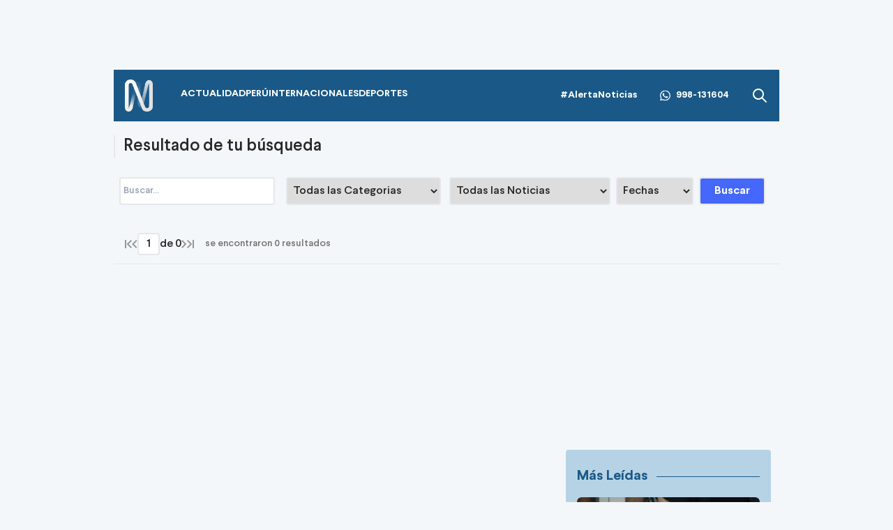

--- FILE ---
content_type: text/html; charset=utf-8
request_url: https://canaln.pe/buscar/blanca-arrellano
body_size: 4322
content:
<!DOCTYPE html><html lang="es"><head><meta charSet="utf-8"/><title>Noticias de Actualidad y del Mundo, mascarillas, Pedro Castillo, Aníbal Torres, protestas, Ucrania, sismos | Canal N</title><meta name="robots" content="index,follow"/><meta name="description" content="Noticias al instante de todos los departamentos del país"/><meta property="og:title" content="Canal N"/><meta property="og:description" content="Noticias de actualidad, espectáculos y deportes del Perú y del mundo en Canal N."/><meta property="og:url" content="https://canaln.pe/"/><meta property="og:type" content="website"/><meta property="og:image" content="/img/default-seo.jpg"/><meta property="og:image:alt" content="Canal N"/><meta property="og:image:width" content="800"/><meta property="og:image:height" content="600"/><meta name="viewport" content="width=device-width, initial-scale=1.0"/><link rel="manifest" href="/manifest.json"/><link href="/icons/icon-16x16.png" rel="icon" type="image/png" sizes="16x16"/><link href="/icons/icon-32x32.png" rel="icon" type="image/png" sizes="32x32"/><link rel="shortcut icon" href="/icons/favicon.ico"/><link rel="apple-touch-icon" href="/icons/apple-touch-icon.png"/><meta name="theme-color" content="#4567FC"/><meta property="fb:admins" content="733654848"/><meta property="fb:admins" content="1604112120"/><meta property="fb:admins" content="1275711072"/><meta property="fb:pages" content="146810535483511"/><meta property="fb:pages" content="785628458208438"/><meta property="fb:pages" content="199127030224006"/><meta property="fb:pages" content="153707081317782"/><meta property="fb:pages" content="107076909351252"/><meta property="fb:pages" content="219478018088300"/><meta property="fb:pages" content="167470349988033"/><meta property="fb:pages" content="200550756661791"/><meta property="fb:pages" content="1420378271579301"/><meta property="fb:pages" content="328545414187379"/><meta property="fb:pages" content="292528967448999"/><meta property="fb:pages" content="215099671999632"/><link rel="preload" as="font" type="font/woff2" crossorigin="crossorigin" href="/fonts/Larsseit-Bold.woff2"/><link rel="preload" as="font" type="font/woff2" crossorigin="crossorigin" href="/fonts/Larsseit-Light.woff2"/><link rel="preload" as="font" type="font/woff2" crossorigin="crossorigin" href="/fonts/larsseit-extrabold.woff2"/><link rel="preconnect" href="https://fonts.gstatic.com"/><link rel="preconnect" href="https://www.googletagmanager.com"/><link rel="preconnect" href="https://adservice.google.com/"/><link rel="preconnect" href="https://googleads.g.doubleclick.net/"/><link rel="preconnect" href="https://www.googletagservices.com/"/><link rel="preconnect" href="https://tpc.googlesyndication.com/"/><script type="application/ld+json">{"@context":"https://schema.org","@type":"Organization","@id":"https://canaln.pe/","logo":"/icons/android-chrome-192x192.png","legalName":"Canal N","name":"Canal N","sameAs":["https://canaln.pe"],"url":"https://canaln.pe/","address":{"@type":"PostalAddress","streetAddress":"Montero Rosas 1099","addressLocality":"Santa Beatriz","addressRegion":"Lima","postalCode":"150101","addressCountry":"Perú"},"contactPoint":[{"@type":"ContactPoint","telephone":"+511-419-4000","contactType":"customer service","areaServed":"PE","availableLanguage":["Spanish","English"]}]}</script><meta name="next-head-count" content="44"/><link rel="preload" href="/_next/static/css/c118426c2c024d14.css" as="style"/><link rel="stylesheet" href="/_next/static/css/c118426c2c024d14.css" data-n-g=""/><noscript data-n-css=""></noscript><script defer="" nomodule="" src="/_next/static/chunks/polyfills-c67a75d1b6f99dc8.js"></script><script src="/_next/static/chunks/webpack-fd8027ecb5121007.js" defer=""></script><script src="/_next/static/chunks/framework-5e6cd6bab15b9e94.js" defer=""></script><script src="/_next/static/chunks/main-c166be66b69d3664.js" defer=""></script><script src="/_next/static/chunks/pages/_app-20b8f95895aacc53.js" defer=""></script><script src="/_next/static/chunks/632-de19b3b187bbd568.js" defer=""></script><script src="/_next/static/chunks/pages/buscar/%5Bquery%5D-4407eb2fee6fcf94.js" defer=""></script><script src="/_next/static/estaticos/_buildManifest.js" defer=""></script><script src="/_next/static/estaticos/_ssgManifest.js" defer=""></script></head><body><div id="__next"><noscript><iframe src="https://www.googletagmanager.com/ns.html?id=GTM-KG65Z6S" height="0" width="0" style="display:none;visibility:hidden"></iframe></noscript><div id="SKIN" data-ads-name="skin" class="AdsSlot_skin__Og2Rm fixed top-0 "></div><div class="fixed w-full"><div class="max-w-screen md:mx-auto relative"></div></div><main class="fit max-w-screen md:mx-auto z-10 relative md:bg-[#F4F7F9] md:px-2"><div class="Navbar_root__hZkrK bg-first-300 shadow-sm "><div class="md:container md:mx-auto flex items-center px-4 w-full"><button type="button" class="Navbar_hamburger__Adm7B mr-5 md:hidden" aria-label="abrir menú"><svg width="22" height="18" fill="none" xmlns="http://www.w3.org/2000/svg"><path fill-rule="evenodd" clip-rule="evenodd" d="M.5 1.5A1.5 1.5 0 0 1 2 0h18a1.5 1.5 0 0 1 0 3H2A1.5 1.5 0 0 1 .5 1.5ZM.5 9A1.5 1.5 0 0 1 2 7.5h18a1.5 1.5 0 0 1 0 3H2A1.5 1.5 0 0 1 .5 9Zm0 7.5A1.5 1.5 0 0 1 2 15h18a1.5 1.5 0 1 1 0 3H2a1.5 1.5 0 0 1-1.5-1.5Z" fill="#fff"></path></svg></button><div class="grow flex items-center"><a aria-label="Ir al inicio" class="inline-flex md:mr-10" href="/"><img alt="Logo Canal N" loading="lazy" width="40" height="49" decoding="async" data-nimg="1" style="color:transparent" src="/img/logo-canalN.png"/></a><nav class="hidden md:flex"><ul class="flex gap-6"><li class=""><a class="py-4 flex uppercase font-bold text-sm hover:text-first-350 text-white" href="/actualidad"><div><div>Actualidad</div><div class="w-1/3 h-1 rounded-md  flex "></div></div></a></li><li class=""><a class="py-4 flex uppercase font-bold text-sm hover:text-first-350 text-white" href="/peru"><div><div>Perú</div><div class="w-1/3 h-1 rounded-md  flex "></div></div></a></li><li class=""><a class="py-4 flex uppercase font-bold text-sm hover:text-first-350 text-white" href="/internacionales"><div><div>Internacionales</div><div class="w-1/3 h-1 rounded-md  flex "></div></div></a></li><li class=""><a class="py-4 flex uppercase font-bold text-sm hover:text-first-350 text-white" href="/deportes"><div><div>Deportes</div><div class="w-1/3 h-1 rounded-md  flex "></div></div></a></li></ul></nav></div><div class="flex"><div class="items-center md:flex"><a class="font-bold text-sm text-white hover:text-first-350" href="/noticias/alerta-noticias">#AlertaNoticias</a><div class="md:mx-8 font-bold text-sm flex items-center text-white hover:text-first-350"><svg width="15" height="32" fill="none" xmlns="http://www.w3.org/2000/svg" class="mr-2" viewBox="0 0 32 32"><g clip-path="url(#a)"><path fill-rule="evenodd" clip-rule="evenodd" d="M23.22 19.176c-.397-.199-2.345-1.156-2.708-1.29-.363-.131-.627-.197-.892.2-.264.395-1.023 1.289-1.253 1.553-.232.265-.463.297-.859.1-.396-.2-1.673-.618-3.187-1.967-1.177-1.05-1.973-2.348-2.204-2.745-.23-.396-.025-.61.174-.808.178-.178.396-.463.594-.694.199-.232.264-.397.396-.662.134-.264.067-.495-.033-.694-.099-.198-.89-2.149-1.221-2.942-.322-.772-.648-.667-.891-.68-.232-.011-.496-.014-.76-.014s-.693.1-1.056.496c-.364.396-1.387 1.355-1.387 3.306 0 1.95 1.419 3.833 1.618 4.098.198.264 2.793 4.267 6.768 5.983.946.408 1.684.652 2.258.833.95.303 1.814.26 2.496.158.76-.114 2.344-.959 2.675-1.884.33-.926.33-1.719.23-1.884-.098-.166-.362-.264-.76-.463h.002Zm-7.23 9.87h-.005a13.16 13.16 0 0 1-6.709-1.837l-.48-.285-4.99 1.31 1.333-4.865-.314-.498a13.148 13.148 0 0 1-2.014-7.014C2.813 8.591 8.725 2.68 15.996 2.68c3.52 0 6.83 1.373 9.317 3.864a13.098 13.098 0 0 1 3.856 9.324c-.002 7.266-5.914 13.18-13.178 13.18ZM27.208 4.652A15.754 15.754 0 0 0 15.989 0C7.251 0 .136 7.112.133 15.855a15.818 15.818 0 0 0 2.116 7.927L0 32l8.405-2.205a15.841 15.841 0 0 0 7.579 1.93h.007c8.738 0 15.853-7.113 15.856-15.857a15.763 15.763 0 0 0-4.64-11.217Z" fill="#fff"></path></g><defs><clipPath id="a"><path fill="#fff" d="M0 0h32v32H0z"></path></clipPath></defs></svg><a aria-label="Alerta Noticias chat Whatsapp" href="https://api.whatsapp.com/send?phone=+51998131604&amp;text=Buen día," target="_blank" rel="noreferrer">998-131604</a></div></div><div class="hidden md:flex"><button><svg width="24" height="24" xmlns="http://www.w3.org/2000/svg" class="fill-white hover:fill-first-350"><path fill-rule="evenodd" clip-rule="evenodd" d="m16.325 14.9 5.38 5.38a1.009 1.009 0 0 1-1.427 1.425l-5.38-5.38a8 8 0 1 1 1.426-1.426h.001ZM10 16a6 6 0 1 0 0-12 6 6 0 0 0 0 12Z"></path></svg></button></div></div></div></div><div>Cargando...</div><footer class="bg-color-txt text-white px-4 py-6"><div class="md:max-w-screen md:mx-auto"><div class="flex flex-col md:flex-row md:justify-between"><div class="flex justify-center"><img alt="Logo Canal N" loading="lazy" width="37" height="57" decoding="async" data-nimg="1" style="color:transparent" srcSet="/_next/image?url=%2Fimg%2Flogo-canalN-color.png&amp;w=48&amp;q=75 1x, /_next/image?url=%2Fimg%2Flogo-canalN-color.png&amp;w=96&amp;q=75 2x" src="/_next/image?url=%2Fimg%2Flogo-canalN-color.png&amp;w=96&amp;q=75"/></div><div class="mt-4 text-sm italic">© Canal N | CONTÁCTANOS: Redacción: info@canaln.pe -  tlf: 411-0808</div></div></div></footer><div id="OOP1" data-ads-name="OOP1" class="AdsSlot_oop__yBYxD flex justify-center AdsSlot_ads__47CZf"></div><div id="OOP2" data-ads-name="OOP2" class="AdsSlot_oop__yBYxD flex justify-center AdsSlot_ads__47CZf"></div></main></div><script id="__NEXT_DATA__" type="application/json">{"props":{"pageProps":{"ads":{"skin":{"div":"Skin","sizes":{"desktop":[[1600,1000],[1,1]],"mobile":[[1600,1000],[1,1]]},"nombre":"/84748259/CanalN_TagBusca_Home_ATF_Skin","estado":true},"active_skin":true,"Lateral_1":{"div":null,"sizes":{"desktop":false,"mobile":false},"nombre":"/84748259/CanalN_TagBusca_Home_ATF_Lateral_1","estado":false},"Lateral_2":{"div":null,"sizes":{"desktop":false,"mobile":false},"nombre":"/84748259/CanalN_TagBusca_Home_BTF_Lateral_2","estado":false},"Leaderboard_1":{"div":"Leaderboard_1","sizes":{"desktop":[[728,90],[960,90],[960,180],[960,250],[970,90],[970,180],[970,250],[1,1]],"mobile":[[320,50],[320,100]]},"nombre":"/84748259/CanalN_TagBusca_Home_ATF_Leaderboard_1","estado":true},"Leaderboard_2":{"div":"Leaderboard_2","sizes":{"desktop":[[728,90],[960,90],[960,180],[960,250],[970,90],[970,180],[970,250],[300,250],[336,280],[1,1]],"mobile":[[320,50],[320,100],[300,250],[1,1]]},"nombre":"/84748259/CanalN_TagBusca_Home_BTF_Leaderboard_2","estado":true},"MediumRectangle_1":{"div":"MediumRectangle_1","sizes":{"desktop":[[300,250],[300,400],[300,600],[1,1]],"mobile":[[320,50],[320,100],[300,250],[1,1]]},"nombre":"/84748259/CanalN_TagBusca_Home_ATF_MediumRectangle_1","estado":true},"MediumRectangle_2":{"div":"MediumRectangle_2","sizes":{"desktop":[[300,250],[300,400],[300,600],[1,1]],"mobile":[[300,250],[300,400],[300,600],[1,1]]},"nombre":"/84748259/CanalN_TagBusca_Home_BTF_MediumRectangle_2","estado":true},"MediumRectangle_3":"","googleIma":{"div":"Skin","sizes":{"desktop":null,"mobile":null},"nombre":"","estado":false},"OOP_1":{"div":"OOP_1","nombre":"/84748259/CanalN_TagBusca_Home_ATF_OOP_1","estado":true},"OOP_2":{"div":"OOP_2","nombre":"/84748259/CanalN_TagBusca_Home_ATF_OOP_2","estado":true},"Interstitial":{"div":"Interstitial","nombre":"/84748259/CanalN_TagBusca_Home_ATF_Interstitial","estado":true},"bidder":{"div":[{"posicion":"Leaderboard_1","code":"Leaderboard_1","size_desk":"[[728,90], [960,90], [960,180], [960,250], [970,90], [970,180], [970,250], [1,1]]","size_mob":"[[320,50], [320,100], [1,1]]","bids":[{"bidder":"ix","params":false},{"bidder":"audienceNetwork","params":false},{"bidder":"appnexus","params":false},{"bidder":"rubicon","params":{"accountId":"16930","siteId":"16930","zoneId":"16930"}},{"bidder":"criteo","params":false}],"sizeMapping":[]},{"posicion":"MediumRectangle_1","code":"MediumRectangle_1","size_desk":"[[300,250], [300,400], [300,600], [1,1]]","size_mob":"[[320,50], [320,100], [300,250], [1,1]]","bids":[{"bidder":"ix","params":false},{"bidder":"audienceNetwork","params":false},{"bidder":"appnexus","params":false},{"bidder":"rubicon","params":{}},{"bidder":"criteo","params":false}],"sizeMapping":[]},{"posicion":"MediumRectangle_2","code":"MediumRectangle_2","size_desk":"[[300,250], [300,400], [300,600], [1,1]]","size_mob":"[[320,50], [320,100], [300,250], [1,1]]","bids":[{"bidder":"ix","params":false},{"bidder":"audienceNetwork","params":false},{"bidder":"appnexus","params":false},{"bidder":"rubicon","params":{}},{"bidder":"criteo","params":false}],"sizeMapping":[]},{"posicion":"Leaderboard_2","code":"Leaderboard_2","size_desk":"[[728,90], [960,90], [960,180], [960,250], [970,90], [970,180], [970,250], [300,250], [336,280], [1,1]]","size_mob":"[[320,50], [320,100], [300,250], [1,1]]","bids":[{"bidder":"ix","params":false},{"bidder":"audienceNetwork","params":false},{"bidder":"appnexus","params":false},{"bidder":"rubicon","params":{}},{"bidder":"criteo","params":false}],"sizeMapping":[]}],"codigo":null,"estado":true},"bidder_mobil":{"div":[{"posicion":"Leaderboard_1","code":"Leaderboard_1","size_desk":"[[728,90], [960,90], [960,180], [960,250], [970,90], [970,180], [970,250], [1,1]]","size_mob":"[[320,50], [320,100], [1,1]]","bids":[{"bidder":"ix","params":false},{"bidder":"audienceNetwork","params":false},{"bidder":"appnexus","params":false},{"bidder":"rubicon","params":false},{"bidder":"criteo","params":false}],"sizeMapping":[]},{"posicion":"MediumRectangle_1","code":"MediumRectangle_1","size_desk":"[[300,250], [300,400], [300,600], [1,1]]","size_mob":"[[320,50], [320,100], [300,250], [1,1]]","bids":[{"bidder":"ix","params":false},{"bidder":"audienceNetwork","params":false},{"bidder":"appnexus","params":false},{"bidder":"rubicon","params":false},{"bidder":"criteo","params":false}],"sizeMapping":[]},{"posicion":"MediumRectangle_2","code":"MediumRectangle_2","size_desk":"[[300,250], [300,400], [300,600], [1,1]]","size_mob":"[[320,50], [320,100], [300,250], [1,1]]","bids":[{"bidder":"ix","params":false},{"bidder":"audienceNetwork","params":false},{"bidder":"appnexus","params":false},{"bidder":"rubicon","params":false},{"bidder":"criteo","params":false}],"sizeMapping":[]},{"posicion":"Leaderboard_2","code":"Leaderboard_2","size_desk":"[[728,90], [960,90], [960,180], [960,250], [970,90], [970,180], [970,250], [300,250], [336,280], [1,1]]","size_mob":"[[320,50], [320,100], [300,250], [1,1]]","bids":[{"bidder":"ix","params":false},{"bidder":"audienceNetwork","params":false},{"bidder":"appnexus","params":false},{"bidder":"rubicon","params":false},{"bidder":"criteo","params":false}],"sizeMapping":[]}],"codigo":null,"estado":true},"adunits_desktop":[{"code":"Leaderboard_1","mediaTypes":{"banner":{"sizes":[[728,90],[960,90],[960,180],[960,250],[970,90],[970,180],[970,250],[1,1]]}},"bids":[{"bidder":"ix","params":false},{"bidder":"audienceNetwork","params":false},{"bidder":"appnexus","params":false},{"bidder":"rubicon","params":{"accountId":"16930","siteId":"16930","zoneId":"16930"}},{"bidder":"criteo","params":false}]},{"code":"MediumRectangle_1","mediaTypes":{"banner":{"sizes":[[300,250],[300,400],[300,600],[1,1]]}},"bids":[{"bidder":"ix","params":false},{"bidder":"audienceNetwork","params":false},{"bidder":"appnexus","params":false},{"bidder":"rubicon","params":{}},{"bidder":"criteo","params":false}]},{"code":"MediumRectangle_2","mediaTypes":{"banner":{"sizes":[[300,250],[300,400],[300,600],[1,1]]}},"bids":[{"bidder":"ix","params":false},{"bidder":"audienceNetwork","params":false},{"bidder":"appnexus","params":false},{"bidder":"rubicon","params":{}},{"bidder":"criteo","params":false}]},{"code":"Leaderboard_2","mediaTypes":{"banner":{"sizes":[[728,90],[960,90],[960,180],[960,250],[970,90],[970,180],[970,250],[300,250],[336,280],[1,1]]}},"bids":[{"bidder":"ix","params":false},{"bidder":"audienceNetwork","params":false},{"bidder":"appnexus","params":false},{"bidder":"rubicon","params":{}},{"bidder":"criteo","params":false}]}],"adunits_mobile":[{"code":"Leaderboard_1","mediaTypes":{"banner":{"sizes":[[320,50],[320,100],[1,1]]}},"bids":[{"bidder":"ix","params":false},{"bidder":"audienceNetwork","params":false},{"bidder":"appnexus","params":false},{"bidder":"rubicon","params":{"accountId":"16930","siteId":"16930","zoneId":"16930"}},{"bidder":"criteo","params":false}]},{"code":"MediumRectangle_1","mediaTypes":{"banner":{"sizes":[[320,50],[320,100],[300,250],[1,1]]}},"bids":[{"bidder":"ix","params":false},{"bidder":"audienceNetwork","params":false},{"bidder":"appnexus","params":false},{"bidder":"rubicon","params":{}},{"bidder":"criteo","params":false}]},{"code":"MediumRectangle_2","mediaTypes":{"banner":{"sizes":[[320,50],[320,100],[300,250],[1,1]]}},"bids":[{"bidder":"ix","params":false},{"bidder":"audienceNetwork","params":false},{"bidder":"appnexus","params":false},{"bidder":"rubicon","params":{}},{"bidder":"criteo","params":false}]},{"code":"Leaderboard_2","mediaTypes":{"banner":{"sizes":[[320,50],[320,100],[300,250],[1,1]]}},"bids":[{"bidder":"ix","params":false},{"bidder":"audienceNetwork","params":false},{"bidder":"appnexus","params":false},{"bidder":"rubicon","params":{}},{"bidder":"criteo","params":false}]}],"apsTagSlots_desktop":[{"slotID":"Leaderboard_1","slotName":"/84748259/A_TagBusca_Home_ATF_Leaderboard_1","sizes":[[728,90],[960,90],[960,180],[960,250],[970,90],[970,180],[970,250],[1,1]]},{"slotID":"Leaderboard_2","slotName":"/84748259/A_TagBusca_Home_BTF_Leaderboard_2","sizes":[[728,90],[960,90],[960,180],[960,250],[970,90],[970,180],[970,250],[300,250],[336,280],[1,1]]},{"slotID":"MediumRectangle_1","slotName":"/84748259/A_TagBusca_Home_ATF_MediumRectangle_1","sizes":[[300,250],[300,400],[300,600],[1,1]]},{"slotID":"MediumRectangle_2","slotName":"/84748259/A_TagBusca_Home_BTF_MediumRectangle_2","sizes":[[300,250],[300,400],[300,600],[1,1]]}],"apsTagSlots_mobile":[{"slotID":"Leaderboard_1","slotName":"/84748259/A_TagBusca_Home_ATF_Leaderboard_1","sizes":[[320,50],[320,100],[1,1]]},{"slotID":"Leaderboard_2","slotName":"/84748259/A_TagBusca_Home_BTF_Leaderboard_2","sizes":[[320,50],[320,100],[300,250],[1,1]]},{"slotID":"MediumRectangle_1","slotName":"/84748259/A_TagBusca_Home_ATF_MediumRectangle_1","sizes":[[320,50],[320,100],[300,250],[1,1]]},{"slotID":"MediumRectangle_2","slotName":"/84748259/A_TagBusca_Home_BTF_MediumRectangle_2","sizes":[[320,50],[320,100],[300,250],[1,1]]}],"Slider":{"div":null,"sizes":{"desktop":false,"mobile":false},"nombre":"/84748259/CanalN_TagBusca_Home_ATF_Slider","estado":false},"Zocalo":{"div":null,"sizes":{"desktop":false,"mobile":false},"nombre":"/84748259/CanalN_TagBusca_Home_ATF_Zocalo","estado":false},"Inline":{"div":null,"sizes":{"desktop":false,"mobile":false},"nombre":"/84748259/CanalN_TagBusca_Home_ATF_Inline","estado":false},"amazon":{"Leaderboard_1":{"slotID":"Leaderboard_1","slotName":"/84748259/A_TagBusca_Home_ATF_Leaderboard_1","sizes":{"desktop":[[728,90],[960,90],[960,180],[960,250],[970,90],[970,180],[970,250],[1,1]],"mobile":[[320,50],[320,100],[1,1]]},"estado":true},"Leaderboard_2":{"slotID":"Leaderboard_2","slotName":"/84748259/A_TagBusca_Home_BTF_Leaderboard_2","sizes":{"desktop":[[728,90],[960,90],[960,180],[960,250],[970,90],[970,180],[970,250],[300,250],[336,280],[1,1]],"mobile":[[320,50],[320,100],[300,250],[1,1]]},"estado":true},"MediumRectangle_1":{"slotID":"MediumRectangle_1","slotName":"/84748259/A_TagBusca_Home_ATF_MediumRectangle_1","sizes":{"desktop":[[300,250],[300,400],[300,600],[1,1]],"mobile":[[320,50],[320,100],[300,250],[1,1]]},"estado":true},"MediumRectangle_2":{"slotID":"MediumRectangle_2","slotName":"/84748259/A_TagBusca_Home_BTF_MediumRectangle_2","sizes":{"desktop":[[300,250],[300,400],[300,600],[1,1]],"mobile":[[320,50],[320,100],[300,250],[1,1]]},"estado":true},"estado":true}}},"__N_SSP":true},"page":"/buscar/[query]","query":{"query":"blanca-arrellano"},"buildId":"estaticos","isFallback":false,"isExperimentalCompile":false,"gssp":true,"scriptLoader":[]}</script></body></html>

--- FILE ---
content_type: text/html; charset=utf-8
request_url: https://www.google.com/recaptcha/api2/aframe
body_size: 268
content:
<!DOCTYPE HTML><html><head><meta http-equiv="content-type" content="text/html; charset=UTF-8"></head><body><script nonce="uA_qWgO8BuLkruH78Bk_Rw">/** Anti-fraud and anti-abuse applications only. See google.com/recaptcha */ try{var clients={'sodar':'https://pagead2.googlesyndication.com/pagead/sodar?'};window.addEventListener("message",function(a){try{if(a.source===window.parent){var b=JSON.parse(a.data);var c=clients[b['id']];if(c){var d=document.createElement('img');d.src=c+b['params']+'&rc='+(localStorage.getItem("rc::a")?sessionStorage.getItem("rc::b"):"");window.document.body.appendChild(d);sessionStorage.setItem("rc::e",parseInt(sessionStorage.getItem("rc::e")||0)+1);localStorage.setItem("rc::h",'1769429392490');}}}catch(b){}});window.parent.postMessage("_grecaptcha_ready", "*");}catch(b){}</script></body></html>

--- FILE ---
content_type: application/javascript; charset=UTF-8
request_url: https://canaln.pe/_next/static/chunks/632-de19b3b187bbd568.js
body_size: 2341
content:
"use strict";(self.webpackChunk_N_E=self.webpackChunk_N_E||[]).push([[632],{9408:function(e,t,n){var a=n(5893),r=n(7294),i=n(4298),s=n.n(i),l=n(8275),o=n(1577),d=n(6644),c=n(9850),u=n(7107),g=n(516);t.Z=function(e){var t=e.children,n=e.pageProps,i=n.ads,h=void 0===i?null:i;n.interna;var f=(0,o.l8)().loadMdStream,w=(0,u.Z)(),m=w.width<768,loadGPT=function(){h&&(window.googletag=window.googletag||{},window.googletag.cmd=window.googletag.cmd||[],window.adUnits=w.width<768?null==h?void 0:h.adunits_mobile:null==h?void 0:h.adunits_desktop,window.apstagSlots=w.width<768?null==h?void 0:h.apsTagSlots_mobile:null==h?void 0:h.apsTagSlots_desktop,window.googleIma=null==h?void 0:h.googleIma.div,(null==h?void 0:h.active_skin)?(0,c.dE)(h.skin.nombre,h.skin.sizes.desktop,h.skin.sizes.mobile,d.h.SKIN,h.target,h.targetAnunciante,"skin"):h.Lateral_1&&((0,c.dE)(h.Lateral_1.nombre,h.skin.sizes.desktop,h.skin.sizes.mobile,d.h.LATERAL1,h.target,h.targetAnunciante,"Lateral_1"),(0,c.dE)(h.Lateral_2.nombre,h.skin.sizes.desktop,h.skin.sizes.mobile,d.h.LATERAL2,h.target,h.targetAnunciante,"Lateral_2")),(0,c.dE)(h.Leaderboard_1.nombre,h.Leaderboard_1.sizes.desktop,h.Leaderboard_1.sizes.mobile,d.h.LEADERBOARD1,h.target,h.targetAnunciante,"Leaderboard_1"),(0,c.dE)(h.Leaderboard_2.nombre,h.Leaderboard_2.sizes.desktop,h.Leaderboard_2.sizes.mobile,d.h.LEADERBOARD2,h.target,h.targetAnunciante,"Leaderboard_2"),(0,c.dE)(h.MediumRectangle_1.nombre,h.MediumRectangle_1.sizes.desktop,h.MediumRectangle_1.sizes.mobile,d.h.MEDIUMRECTANGLE1,h.target,h.targetAnunciante,"MediumRectangle_1"),(0,c.dE)(h.MediumRectangle_2.nombre,h.MediumRectangle_2.sizes.desktop,h.MediumRectangle_2.sizes.mobile,d.h.MEDIUMRECTANGLE2,h.target,h.targetAnunciante,"MediumRectangle_2"),h.Interstitial&&(0,c.dE)(h.Interstitial.nombre,null,null,d.h.INTERSTITIAL,h.target,h.targetAnunciante,"Interstitial"),(0,c.dE)(h.OOP_1.nombre,null,null,d.h.OOP1,h.target,h.targetAnunciante,"OOP_1"),(0,c.dE)(h.OOP_2.nombre,null,null,d.h.OOP2,h.target,h.targetAnunciante,"OOP_2"),(0,c.AC)())};return(0,r.useEffect)(function(){window.googletag&&window.googletag.cmd&&h&&window.apstagSlots&&(window.googletag.destroySlots(),loadGPT())},[h]),(0,a.jsxs)(a.Fragment,{children:[(0,a.jsx)(l.z6,{}),(null==h?void 0:h.active_skin)&&(0,a.jsx)(g.Z,{slotId:d.h.SKIN,className:"fixed top-0",variant:"skin",name:"skin"}),(0,a.jsx)("div",{className:"fixed w-full",children:(0,a.jsxs)("div",{className:"max-w-screen md:mx-auto relative",children:[!(null==h?void 0:h.active_skin)&&(0,a.jsx)(g.Z,{slotId:d.h.LATERAL1,className:"",variant:"lateral_1",name:"Lateral_1"}),!(null==h?void 0:h.active_skin)&&(0,a.jsx)(g.Z,{slotId:d.h.LATERAL2,className:"",variant:"lateral_2",name:"Lateral_2"})]})}),h&&!m&&(0,a.jsx)(g.Z,{slotId:d.h.LEADERBOARD1,variant:"leaderboard",name:"Leaderboard_1",className:"flex justify-center"}),(0,a.jsxs)("main",{className:"fit max-w-screen md:mx-auto z-10 relative md:bg-[#F4F7F9] md:px-2",children:[(0,a.jsx)(l.wp,{}),t,(0,a.jsx)(l.$_,{}),h&&(0,a.jsx)(g.Z,{slotId:d.h.OOP1,variant:"oop",name:"OOP1",className:"flex justify-center"}),h&&(0,a.jsx)(g.Z,{slotId:d.h.OOP2,variant:"oop",name:"OOP2",className:"flex justify-center"})]}),(0,a.jsx)(s(),{id:"playerApi",src:"/js/player_api.js",onLoad:function(){f()},strategy:"afterInteractive"}),h&&(0,a.jsx)(a.Fragment,{children:(0,a.jsx)(s(),{src:"https://securepubads.g.doubleclick.net/tag/js/gpt.js",onLoad:loadGPT,strategy:"afterInteractive"})}),(0,a.jsx)(s(),{id:"retargetly",strategy:"afterInteractive",dangerouslySetInnerHTML:{__html:'\n      var _rl_cn = _rl_cn || 0,_rl_ptc = ("https:" == window.location.protocol ? "https" : "http"); window._rl_ids = window._rl_ids || []; window._rely = window._rely || []; _rl_ids.push({pid:2000,src:0}); _rely.send = _rely.send?_rely.send:function() {}; (function() { var rl = document.createElement("script"); rl.referrerPolicy="no-referrer-when-downgrade"; rl.type = "text/javascript"; rl.async = true; rl.src = _rl_ptc + "://api.retargetly.com/loader?id=" + _rl_ids[_rl_ids.length-1].pid; rl.id = "rely-api-"+(_rl_cn++); var s = document.getElementsByTagName("script")[0]; s.parentNode.insertBefore(rl, s); })();\n    '}})]})}},1097:function(e,t,n){var a=n(5893);t.Z=function(){return(0,a.jsx)("div",{className:"loading-spinner-container",children:(0,a.jsx)("div",{className:"loading-spinner",children:"Cargando.."})})}},1647:function(e,t,n){var a=n(1309),r=n(5893),i=n(7294);t.Z=function(e){var t=e.onEnter,n=(0,a._)((0,i.useState)(""),2),s=n[0],l=n[1];return(0,r.jsx)(r.Fragment,{children:(0,r.jsx)("input",{type:"text",value:s,onChange:function(e){l(e.target.value)},onKeyDown:function(e){"Enter"===e.key&&t(s)},className:"relative rounded border-2 p-1 placeholder:text-slate-400 text-black block  focus:outline-none sm:text-sm w-full",placeholder:"Buscar..."})})}},5021:function(e,t,n){n.d(t,{Z:function(){return SearchCountPage_SearchCountPage}});var a=n(1309),r=n(5893),i=n(4788),s=n(2796),l=n(2253),o=n(4932),icons_ArrowLeftFirst=function(e){var t=(0,i._)({},(0,s._)(e));return(0,r.jsx)("svg",(0,o._)((0,l._)({xmlns:"http://www.w3.org/2000/svg",width:10,height:12,fill:"none"},t),{children:(0,r.jsx)("path",{fill:"#969696",d:"M10 10.59 5.42 6 10 1.41 8.59 0l-6 6 6 6L10 10.59ZM2 12H0V0h2z"})}))},icons_ArrowLeftSearch=function(e){var t=(0,i._)({},(0,s._)(e));return(0,r.jsx)("svg",(0,o._)((0,l._)({xmlns:"http://www.w3.org/2000/svg",width:8,height:12,fill:"none"},t),{children:(0,r.jsx)("path",{fill:"#969696",d:"M7.41 10.59 2.83 6l4.58-4.59L6 0 0 6l6 6 1.41-1.41Z"})}))},icons_ArrowRightLast=function(e){var t=(0,i._)({},(0,s._)(e));return(0,r.jsx)("svg",(0,o._)((0,l._)({xmlns:"http://www.w3.org/2000/svg",width:10,height:12,fill:"none"},t),{children:(0,r.jsx)("path",{fill:"#969696",d:"M0 1.41 4.58 6 0 10.59 1.41 12l6-6-6-6L0 1.41ZM8 0h2v12H8z"})}))},icons_ArrowRightSearch=function(e){var t=(0,i._)({},(0,s._)(e));return(0,r.jsx)("svg",(0,o._)((0,l._)({xmlns:"http://www.w3.org/2000/svg",width:8,height:12,fill:"none"},t),{children:(0,r.jsx)("path",{fill:"#969696",d:"M0 1.41 4.58 6 0 10.59 1.41 12l6-6-6-6L0 1.41Z"})}))},d=n(7294),SearchCountPage_SearchCountPage=function(e){var t=e.onCountChange,n=e.initialCount,i=e.totalPage,s=(0,a._)((0,d.useState)(n),2),l=s[0],o=s[1];return(0,d.useEffect)(function(){o(n)},[n]),(0,d.useEffect)(function(){o(1)},[i]),(0,r.jsx)("div",{className:"flex gap-40",children:(0,r.jsxs)("div",{className:"flex gap-2 items-center px-2 pt-8",children:[(0,r.jsx)(icons_ArrowLeftFirst,{}),(0,r.jsx)("button",{children:(0,r.jsx)(icons_ArrowLeftSearch,{onClick:function(){1===l?(o(1),t(1)):(o(function(e){return e-1}),t(l-1))}})}),(0,r.jsx)("input",{className:"h-8 w-8 rounded border-2 p-1 text-center",readOnly:!0,type:"text",value:l,onChange:function(e){var n=Number(e.target.value);o(n),t(n)}}),(0,r.jsxs)("p",{children:["de ",i]}),(0,r.jsx)("button",{children:(0,r.jsx)(icons_ArrowRightSearch,{onClick:function(){o(function(e){return e+1}),t(l+1)}})}),(0,r.jsx)("button",{children:(0,r.jsx)(icons_ArrowRightLast,{})})]})})}},1676:function(e,t,n){var a=n(5893),r=n(7461),i=n(7107),s=n(6316);t.Z=function(e){var t=e.image,n=e.href,l=e.formate,o=e.seccionNombre,d=e.seccionUrl,c=e.url,u=e.tituloAlt,g=e.variant,h=(0,i.Z)(),f=h.width<768,w={square:{width:h.width<768?380:270,height:h.width<768?250:150},default:{width:h.width<768?400:270,height:h.width<768?250:150}},m="square"===g?w[g]:w.default,_="square"===g?w[g]:w.default;return(0,a.jsxs)("article",{className:"md:flex my-4",children:[(0,a.jsx)("div",{className:"".concat(f?"max-w-full":"w-6/12"),children:(0,a.jsx)(s.Z,{href:n,children:(0,a.jsx)(r.Z,{path:t,width:m.width,height:_.height,className:"".concat(f?"max-w-full":"max-w-none"),description:""})})}),(0,a.jsxs)("div",{className:"".concat(f?"max-w-full px-2 bg-white pt-2":"w-6/12 px-2 bg-white pt-2"),children:[(0,a.jsxs)("div",{className:"flex pb-1 flex-col gap-1",children:[(0,a.jsx)(s.Z,{href:"/".concat(d),className:"hover:underline underline-offset-1",children:(0,a.jsxs)("p",{className:"font-semibold text-xs",children:[o," \xbb"]})}),(0,a.jsx)("p",{className:"font-semibold text-xs",children:l})]}),(0,a.jsx)("p",{className:"font-bold text-lg hover:underline underline-offset-1",children:(0,a.jsx)(s.Z,{href:"/".concat(c),children:u})})]})]})}},9850:function(e,t,n){n.d(t,{AC:function(){return refreshSlots},ac:function(){return removeSlot},dE:function(){return defineSlot}});var removeSlot=function(){var e=window.googletag;e&&e.cmd.push(function(){e.destroySlots()})},refreshSlots=function(){var e=window.googletag;e.cmd.push(function(){e.pubads().refresh()})},defineSlot=function(e,t,n,a,r,i,s){if(window){var l=window.googletag,o=window.screen;if(l){var render=function(){switch(s){case"skin":case"Leaderboard_1":case"MediumRectangle_1":window.gptadslots[s]=l.defineSlot("".concat(e),o.width<768?n:t,a).addService(l.companionAds()).addService(l.pubads());break;case"Lateral_1":case"Lateral_2":window.gptadslots[s]=l.defineSlot("".concat(e),[[160,600]],a).addService(l.pubads());break;case"Leaderboard_2":case"MediumRectangle_2":window.gptadslots[s]=l.defineSlot("".concat(e),o.width<768?n:t,a).addService(l.pubads());break;case"Interstitial":window.gptadslots[s]=l.defineOutOfPageSlot("".concat(e),l.enums.OutOfPageFormat.INTERSTITIAL).addService(l.pubads());break;case"OOP_1":case"OOP_2":window.gptadslots[s]=l.defineOutOfPageSlot("".concat(e),a).addService(l.pubads())}if(l.pubads().disableInitialLoad(),l.pubads().enableSingleRequest(),l.pubads().enableVideoAds(),i){var d=i.map(function(e){return e.value});l.pubads().setTargeting("Anunciante",String(d))}else l.pubads().setTargeting("categorias",r||[]);l.enableServices()};l.cmd.push(function(){try{render()}catch(e){removeSlot()}})}}}}}]);

--- FILE ---
content_type: application/javascript; charset=UTF-8
request_url: https://canaln.pe/_next/static/chunks/pages/buscar/%5Bquery%5D-4407eb2fee6fcf94.js
body_size: 1475
content:
(self.webpackChunk_N_E=self.webpackChunk_N_E||[]).push([[813],{6918:function(e,n,a){(window.__NEXT_P=window.__NEXT_P||[]).push(["/buscar/[query]",function(){return a(5725)}])},5725:function(e,n,a){"use strict";a.r(n),a.d(n,{__N_SSP:function(){return j}});var t=a(1010),c=a(1309),l=a(7582),r=a(5893),i=a(1647),o=a(5021),s=a(6302),u=a(7107),d=a(516),h=a(7294),m=a(6644),x=a(1097),p=a(1676),f=a(9408),v=a(1163),SearchPage=function(e){var n,a,f=e.ads,j=(0,v.useRouter)(),g=j.query.query,_=(0,c._)((0,h.useState)(!1),2),N=_[0],b=_[1],S=(0,u.Z)().width,y=(0,c._)((0,h.useState)(null),2),E=y[0],w=y[1],C=(0,c._)((0,h.useState)(""),2),P=C[0],A=C[1],Z=(0,c._)((0,h.useState)(""),2),k=Z[0],I=Z[1],M=(0,c._)((0,h.useState)(""),2),R=M[0],q=M[1],L=(0,c._)((0,h.useState)(""),2),D=L[0],F=L[1],T=(0,c._)((0,h.useState)(1),2),J=T[0],U=T[1],G=Math.round(Number(null==E?void 0:E.total)/15);(0,h.useEffect)(function(){var e;if(e=String(g),/^[a-zA-Z0-9\-_%":?¡!¿'áéíóúÁÉÍÓÚüÜ\s+]+$/.test(e)){var n=String(g).replace(/\s+/g,"+").replace(/[^\w\sáéíóúüñÁÉÍÓÚÜÑ+]+/g,"").toLowerCase();j.replace(n,void 0,{shallow:!0}),q(n),handleEnter(n)}else j.push("/buscar")},[g]);var handleEnter=function(e){var n;b(!0),q(e),fetch("/api/search/noticias?query=".concat(e,"&limit=&rnt=").concat(P,"&seccion=").concat(D,"&tiponota=").concat(k,"&skip=0")).then((n=(0,t._)(function(e){return(0,l.Jh)(this,function(n){return[2,e.json()]})}),function(e){return n.apply(this,arguments)})).then(function(e){w(e),b(!1)}).catch(function(e){console.error("Error al llamar a la API:",e),b(!1)})},handleEnterPage=function(e){b(!0);var n,a=(e-1)*15;U(e),fetch("/api/search/noticias?query=".concat(R,"&limit=&rnt=").concat(P,"&seccion=").concat(D,"&tiponota=").concat(k,"&skip=").concat(a)).then((n=(0,t._)(function(e){return(0,l.Jh)(this,function(n){return[2,e.json()]})}),function(e){return n.apply(this,arguments)})).then(function(e){w(e),b(!1)}).catch(function(e){console.error("Error al llamar a la API:",e),b(!1)})},handlSeleccion=function(e){var n;b(!0),I(e),fetch("/api/search/noticias?query=".concat(R,"&limit=&rnt=").concat(P,"&seccion=").concat(D,"&tiponota=").concat(e,"&skip=")).then((n=(0,t._)(function(e){return(0,l.Jh)(this,function(n){return[2,e.json()]})}),function(e){return n.apply(this,arguments)})).then(function(e){w(e),b(!1)}).catch(function(e){console.error("Error al llamar a la API:",e),b(!1)})},handlSeleccionFecha=function(e){var n;b(!0),A(e),fetch("/api/search/noticias?query=".concat(R,"&limit=&rnt=").concat(e,"&seccion=").concat(D,"&tiponota=").concat(k,"&skip=")).then((n=(0,t._)(function(e){return(0,l.Jh)(this,function(n){return[2,e.json()]})}),function(e){return n.apply(this,arguments)})).then(function(e){w(e),b(!1)}).catch(function(e){console.error("Error al llamar a la API:",e),b(!1)})},handleSeleccionSeccion=function(e){var n;b(!0),F(e),fetch("/api/search/noticias?query=".concat(R,"&limit=&rnt=").concat(P,"&seccion=").concat(e,"&tiponota=").concat(k,"&skip=")).then((n=(0,t._)(function(e){return(0,l.Jh)(this,function(n){return[2,e.json()]})}),function(e){return n.apply(this,arguments)})).then(function(e){w(e),b(!1)}).catch(function(e){console.error("Error al llamar a la API:",e),b(!1)})},handleAdditionalParamChange=function(e){handlSeleccion(e)},handleAdditionalFechaParamChange=function(e){handlSeleccionFecha(e)},handleAdditionalSeccionParamChange=function(e){handleSeleccionSeccion(e)};return E?(0,r.jsxs)(r.Fragment,{children:[(0,r.jsxs)("section",{className:"my-3",children:[(0,r.jsx)("div",{className:"my-5",children:(0,r.jsx)("h2",{className:"title-acta text-2xl md:text-2xl mb-4 border-l-2 border-solid border-ad-blue-100 pl-3 font-medium text-ad-blue-100",children:"Resultado de tu b\xfasqueda"})}),(0,r.jsxs)("div",{className:"grid-cols-1 md:grid md:grid-cols-8 flex flex-wrap ",children:[(0,r.jsx)("div",{className:"w-full col-span-1 md:col-span-2 px-2 flex py-2",children:(0,r.jsx)(i.Z,{onEnter:handleEnter})}),(0,r.jsx)("div",{className:"w-full col-span-2  px-2 py-2",children:(0,r.jsxs)("select",{className:"h-10 w-full rounded border-2 p-1",value:D,onChange:function(e){return handleAdditionalSeccionParamChange(e.target.value)},name:"",id:"",children:[(0,r.jsx)("option",{value:"",children:"Todas las Categorias"}),null==E?void 0:null===(n=E.aggs)||void 0===n?void 0:n.map(function(e,n){return(0,r.jsxs)("option",{value:String(null==E?void 0:E.aggs[n].seccion_url.buckets[0].key),children:[e.key," (",e.doc_count,")"]},n)})]})}),(0,r.jsx)("div",{className:"w-full col-span-1 md:col-span-2 px-1 py-2",children:(0,r.jsxs)("select",{className:"h-10 w-full rounded border-2 p-1",value:k,onChange:function(e){return handleAdditionalParamChange(e.target.value)},name:"",id:"",children:[(0,r.jsx)("option",{value:"",children:"Todas las Noticias"}),(0,r.jsx)("option",{value:"videos",children:"Con videos"}),(0,r.jsx)("option",{value:"imagenes",children:"Con imagenes"}),(0,r.jsx)("option",{value:"fotogaleria",children:"Con fotogalerias"})]})}),(0,r.jsx)("div",{className:"px-1 py-2 col-span-1",children:(0,r.jsxs)("select",{className:"w-full h-10 rounded border-2 p-1",value:P,onChange:function(e){return handleAdditionalFechaParamChange(e.target.value)},children:[(0,r.jsx)("option",{value:"",children:"Fechas"}),(0,r.jsx)("option",{value:"d",children:"\xdaltimas 24 horas"}),(0,r.jsx)("option",{value:"w",children:"\xdaltima semana"}),(0,r.jsx)("option",{value:"m",children:"\xdaltimo mes"}),(0,r.jsx)("option",{value:"y",children:"\xdaltimo a\xf1o"})]})}),(0,r.jsx)("div",{className:"px-1 py-2 col-span-1",children:(0,r.jsx)("button",{className:"px-5 rounded border-2 w-auto h-10 bg-[#4567FC] font-bold text-white",children:"Buscar"})})]}),(0,r.jsxs)("div",{className:"md:flex px-2 md:gap-56",children:[(0,r.jsx)(o.Z,{totalPage:G,initialCount:J,onCountChange:handleEnterPage}),(0,r.jsx)("div",{className:"flex gap-2 items-center px-2 pt-8",children:(0,r.jsxs)("p",{className:"text-neutral-500 text-sm",children:["se encontraron ",null==E?void 0:E.total," resultados"]})})]})]}),N&&(0,r.jsx)(x.Z,{}),(0,r.jsx)("hr",{}),(0,r.jsxs)("article",{className:"md:flex",children:[N&&!E&&(0,r.jsx)(x.Z,{}),(0,r.jsxs)("div",{className:"md:w-2/3 md:px-3 px-3",children:[null==E?void 0:null===(a=E.data)||void 0===a?void 0:a.slice(0,4).map(function(e,n){var a=e._source,t=new Date(1e3*Number(a.created_publish)).toLocaleString("es-ES",{dateStyle:"short",timeStyle:"short"});return(0,r.jsx)(p.Z,{href:a.url,image:a.img_path,formate:t,seccionNombre:a.seccion_nombre,seccionUrl:a.seccion_url,url:a.url,tituloAlt:a.titulo_alt},n)}),f&&S<768&&(0,r.jsx)("div",{className:"row-span-2",children:(0,r.jsx)(d.Z,{slotId:m.h.MEDIUMRECTANGLE1,variant:"rectmed",name:"MediumRectangle_1",className:"flex justify-center mb-4"})}),null==E?void 0:E.data.slice(4).map(function(e,n){var a=e._source,t=new Date(1e3*Number(a.created_publish)).toLocaleString("es-ES",{dateStyle:"short",timeStyle:"short"});return(0,r.jsx)(p.Z,{href:a.url,image:a.img_path,formate:t,seccionNombre:a.seccion_nombre,seccionUrl:a.seccion_url,url:a.url,tituloAlt:a.titulo_alt},n)})]}),(0,r.jsxs)("div",{className:"md:w-1/3 px-3",children:[f&&(0,r.jsx)("div",{className:"row-span-2",children:(0,r.jsx)(d.Z,{slotId:m.h.MEDIUMRECTANGLE1,variant:"rectmed",name:"MediumRectangle_1",className:"flex justify-center mb-4"})}),(0,r.jsx)(s.dx,{}),f&&(0,r.jsx)("div",{className:"row-span-2",children:(0,r.jsx)(d.Z,{slotId:m.h.MEDIUMRECTANGLE2,variant:"rectmed",name:"MediumRectangle_2",className:"flex justify-center mb-4"})})]})]}),(0,r.jsxs)("div",{className:"md:flex px-2 md:gap-56",children:[(0,r.jsx)(o.Z,{totalPage:G,initialCount:J,onCountChange:handleEnterPage}),(0,r.jsx)("div",{className:"flex gap-2 items-center px-2 pt-8",children:(0,r.jsxs)("p",{className:"text-neutral-500 text-sm",children:["se encontraron ",null==E?void 0:E.total," resultados"]})})]}),f&&(0,r.jsx)("div",{className:"mb-4",children:(0,r.jsx)(d.Z,{slotId:m.h.LEADERBOARD2,variant:"rectmed",name:"MediumRectangle_1",className:"flex justify-center mb-4"})})]}):(0,r.jsx)("div",{children:"Cargando..."})};SearchPage.getLayout=function(e,n){return(0,r.jsx)(f.Z,{pageProps:n,children:e})};var j=!0;n.default=SearchPage}},function(e){e.O(0,[632,774,888,179],function(){return e(e.s=6918)}),_N_E=e.O()}]);

--- FILE ---
content_type: application/javascript; charset=UTF-8
request_url: https://canaln.pe/_next/static/chunks/pages/_app-20b8f95895aacc53.js
body_size: 44653
content:
(self.webpackChunk_N_E=self.webpackChunk_N_E||[]).push([[888],{2962:function(e,t,n){"use strict";n.d(t,{PB:function(){return NextSeo},X8:function(){return CarouselJsonLd},ns:function(){return OrganizationJsonLd},yA:function(){return EventJsonLd}});var r=n(7294),a=n(9008),i=n.n(a);function _extends(){return(_extends=Object.assign?Object.assign.bind():function(e){for(var t=1;t<arguments.length;t++){var n=arguments[t];for(var r in n)Object.prototype.hasOwnProperty.call(n,r)&&(e[r]=n[r])}return e}).apply(this,arguments)}function _objectWithoutPropertiesLoose(e,t){if(null==e)return{};var n,r,a={},i=Object.keys(e);for(r=0;r<i.length;r++)n=i[r],t.indexOf(n)>=0||(a[n]=e[n]);return a}var o=["keyOverride"],s=["crossOrigin"],l={templateTitle:"",noindex:!1,nofollow:!1,norobots:!1,defaultOpenGraphImageWidth:0,defaultOpenGraphImageHeight:0,defaultOpenGraphVideoWidth:0,defaultOpenGraphVideoHeight:0},buildOpenGraphMediaTags=function(e,t,n){void 0===t&&(t=[]);var a=void 0===n?{}:n,i=a.defaultWidth,o=a.defaultHeight;return t.reduce(function(t,n,a){return t.push(r.createElement("meta",{key:"og:"+e+":0"+a,property:"og:"+e,content:n.url})),n.alt&&t.push(r.createElement("meta",{key:"og:"+e+":alt0"+a,property:"og:"+e+":alt",content:n.alt})),n.secureUrl&&t.push(r.createElement("meta",{key:"og:"+e+":secure_url0"+a,property:"og:"+e+":secure_url",content:n.secureUrl.toString()})),n.type&&t.push(r.createElement("meta",{key:"og:"+e+":type0"+a,property:"og:"+e+":type",content:n.type.toString()})),n.width?t.push(r.createElement("meta",{key:"og:"+e+":width0"+a,property:"og:"+e+":width",content:n.width.toString()})):i&&t.push(r.createElement("meta",{key:"og:"+e+":width0"+a,property:"og:"+e+":width",content:i.toString()})),n.height?t.push(r.createElement("meta",{key:"og:"+e+":height"+a,property:"og:"+e+":height",content:n.height.toString()})):o&&t.push(r.createElement("meta",{key:"og:"+e+":height"+a,property:"og:"+e+":height",content:o.toString()})),t},[])},buildTags=function(e){var t,n,a,i,c,d=[];e.titleTemplate&&(l.templateTitle=e.titleTemplate);var u="";e.title?(u=e.title,l.templateTitle&&(u=l.templateTitle.replace(/%s/g,function(){return u}))):e.defaultTitle&&(u=e.defaultTitle),u&&d.push(r.createElement("title",{key:"title"},u));var p=void 0===e.noindex?l.noindex||e.dangerouslySetAllPagesToNoIndex:e.noindex,m=void 0===e.nofollow?l.nofollow||e.dangerouslySetAllPagesToNoFollow:e.nofollow,f=e.norobots||l.norobots,h="";if(e.robotsProps){var g=e.robotsProps,v=g.nosnippet,x=g.maxSnippet,b=g.maxImagePreview,w=g.maxVideoPreview,y=g.noarchive,_=g.noimageindex,j=g.notranslate,N=g.unavailableAfter;h=(v?",nosnippet":"")+(x?",max-snippet:"+x:"")+(b?",max-image-preview:"+b:"")+(y?",noarchive":"")+(N?",unavailable_after:"+N:"")+(_?",noimageindex":"")+(w?",max-video-preview:"+w:"")+(j?",notranslate":"")}if(e.norobots&&(l.norobots=!0),p||m?(e.dangerouslySetAllPagesToNoIndex&&(l.noindex=!0),e.dangerouslySetAllPagesToNoFollow&&(l.nofollow=!0),d.push(r.createElement("meta",{key:"robots",name:"robots",content:(p?"noindex":"index")+","+(m?"nofollow":"follow")+h}))):(!f||h)&&d.push(r.createElement("meta",{key:"robots",name:"robots",content:"index,follow"+h})),e.description&&d.push(r.createElement("meta",{key:"description",name:"description",content:e.description})),e.themeColor&&d.push(r.createElement("meta",{key:"theme-color",name:"theme-color",content:e.themeColor})),e.mobileAlternate&&d.push(r.createElement("link",{rel:"alternate",key:"mobileAlternate",media:e.mobileAlternate.media,href:e.mobileAlternate.href})),e.languageAlternates&&e.languageAlternates.length>0&&e.languageAlternates.forEach(function(e){d.push(r.createElement("link",{rel:"alternate",key:"languageAlternate-"+e.hrefLang,hrefLang:e.hrefLang,href:e.href}))}),e.twitter&&(e.twitter.cardType&&d.push(r.createElement("meta",{key:"twitter:card",name:"twitter:card",content:e.twitter.cardType})),e.twitter.site&&d.push(r.createElement("meta",{key:"twitter:site",name:"twitter:site",content:e.twitter.site})),e.twitter.handle&&d.push(r.createElement("meta",{key:"twitter:creator",name:"twitter:creator",content:e.twitter.handle}))),e.facebook&&e.facebook.appId&&d.push(r.createElement("meta",{key:"fb:app_id",property:"fb:app_id",content:e.facebook.appId})),(null!=(t=e.openGraph)&&t.title||u)&&d.push(r.createElement("meta",{key:"og:title",property:"og:title",content:(null==(i=e.openGraph)?void 0:i.title)||u})),(null!=(n=e.openGraph)&&n.description||e.description)&&d.push(r.createElement("meta",{key:"og:description",property:"og:description",content:(null==(c=e.openGraph)?void 0:c.description)||e.description})),e.openGraph){if((e.openGraph.url||e.canonical)&&d.push(r.createElement("meta",{key:"og:url",property:"og:url",content:e.openGraph.url||e.canonical})),e.openGraph.type){var S=e.openGraph.type.toLowerCase();d.push(r.createElement("meta",{key:"og:type",property:"og:type",content:S})),"profile"===S&&e.openGraph.profile?(e.openGraph.profile.firstName&&d.push(r.createElement("meta",{key:"profile:first_name",property:"profile:first_name",content:e.openGraph.profile.firstName})),e.openGraph.profile.lastName&&d.push(r.createElement("meta",{key:"profile:last_name",property:"profile:last_name",content:e.openGraph.profile.lastName})),e.openGraph.profile.username&&d.push(r.createElement("meta",{key:"profile:username",property:"profile:username",content:e.openGraph.profile.username})),e.openGraph.profile.gender&&d.push(r.createElement("meta",{key:"profile:gender",property:"profile:gender",content:e.openGraph.profile.gender}))):"book"===S&&e.openGraph.book?(e.openGraph.book.authors&&e.openGraph.book.authors.length&&e.openGraph.book.authors.forEach(function(e,t){d.push(r.createElement("meta",{key:"book:author:0"+t,property:"book:author",content:e}))}),e.openGraph.book.isbn&&d.push(r.createElement("meta",{key:"book:isbn",property:"book:isbn",content:e.openGraph.book.isbn})),e.openGraph.book.releaseDate&&d.push(r.createElement("meta",{key:"book:release_date",property:"book:release_date",content:e.openGraph.book.releaseDate})),e.openGraph.book.tags&&e.openGraph.book.tags.length&&e.openGraph.book.tags.forEach(function(e,t){d.push(r.createElement("meta",{key:"book:tag:0"+t,property:"book:tag",content:e}))})):"article"===S&&e.openGraph.article?(e.openGraph.article.publishedTime&&d.push(r.createElement("meta",{key:"article:published_time",property:"article:published_time",content:e.openGraph.article.publishedTime})),e.openGraph.article.modifiedTime&&d.push(r.createElement("meta",{key:"article:modified_time",property:"article:modified_time",content:e.openGraph.article.modifiedTime})),e.openGraph.article.expirationTime&&d.push(r.createElement("meta",{key:"article:expiration_time",property:"article:expiration_time",content:e.openGraph.article.expirationTime})),e.openGraph.article.authors&&e.openGraph.article.authors.length&&e.openGraph.article.authors.forEach(function(e,t){d.push(r.createElement("meta",{key:"article:author:0"+t,property:"article:author",content:e}))}),e.openGraph.article.section&&d.push(r.createElement("meta",{key:"article:section",property:"article:section",content:e.openGraph.article.section})),e.openGraph.article.tags&&e.openGraph.article.tags.length&&e.openGraph.article.tags.forEach(function(e,t){d.push(r.createElement("meta",{key:"article:tag:0"+t,property:"article:tag",content:e}))})):("video.movie"===S||"video.episode"===S||"video.tv_show"===S||"video.other"===S)&&e.openGraph.video&&(e.openGraph.video.actors&&e.openGraph.video.actors.length&&e.openGraph.video.actors.forEach(function(e,t){e.profile&&d.push(r.createElement("meta",{key:"video:actor:0"+t,property:"video:actor",content:e.profile})),e.role&&d.push(r.createElement("meta",{key:"video:actor:role:0"+t,property:"video:actor:role",content:e.role}))}),e.openGraph.video.directors&&e.openGraph.video.directors.length&&e.openGraph.video.directors.forEach(function(e,t){d.push(r.createElement("meta",{key:"video:director:0"+t,property:"video:director",content:e}))}),e.openGraph.video.writers&&e.openGraph.video.writers.length&&e.openGraph.video.writers.forEach(function(e,t){d.push(r.createElement("meta",{key:"video:writer:0"+t,property:"video:writer",content:e}))}),e.openGraph.video.duration&&d.push(r.createElement("meta",{key:"video:duration",property:"video:duration",content:e.openGraph.video.duration.toString()})),e.openGraph.video.releaseDate&&d.push(r.createElement("meta",{key:"video:release_date",property:"video:release_date",content:e.openGraph.video.releaseDate})),e.openGraph.video.tags&&e.openGraph.video.tags.length&&e.openGraph.video.tags.forEach(function(e,t){d.push(r.createElement("meta",{key:"video:tag:0"+t,property:"video:tag",content:e}))}),e.openGraph.video.series&&d.push(r.createElement("meta",{key:"video:series",property:"video:series",content:e.openGraph.video.series})))}e.defaultOpenGraphImageWidth&&(l.defaultOpenGraphImageWidth=e.defaultOpenGraphImageWidth),e.defaultOpenGraphImageHeight&&(l.defaultOpenGraphImageHeight=e.defaultOpenGraphImageHeight),e.openGraph.images&&e.openGraph.images.length&&d.push.apply(d,buildOpenGraphMediaTags("image",e.openGraph.images,{defaultWidth:l.defaultOpenGraphImageWidth,defaultHeight:l.defaultOpenGraphImageHeight})),e.defaultOpenGraphVideoWidth&&(l.defaultOpenGraphVideoWidth=e.defaultOpenGraphVideoWidth),e.defaultOpenGraphVideoHeight&&(l.defaultOpenGraphVideoHeight=e.defaultOpenGraphVideoHeight),e.openGraph.videos&&e.openGraph.videos.length&&d.push.apply(d,buildOpenGraphMediaTags("video",e.openGraph.videos,{defaultWidth:l.defaultOpenGraphVideoWidth,defaultHeight:l.defaultOpenGraphVideoHeight})),e.openGraph.audio&&d.push.apply(d,buildOpenGraphMediaTags("audio",e.openGraph.audio)),e.openGraph.locale&&d.push(r.createElement("meta",{key:"og:locale",property:"og:locale",content:e.openGraph.locale})),(e.openGraph.siteName||e.openGraph.site_name)&&d.push(r.createElement("meta",{key:"og:site_name",property:"og:site_name",content:e.openGraph.siteName||e.openGraph.site_name}))}return e.canonical&&d.push(r.createElement("link",{rel:"canonical",href:e.canonical,key:"canonical"})),e.additionalMetaTags&&e.additionalMetaTags.length>0&&e.additionalMetaTags.forEach(function(e){var t,n,a=e.keyOverride,i=_objectWithoutPropertiesLoose(e,o);d.push(r.createElement("meta",_extends({key:"meta:"+(null!=(t=null!=(n=null!=a?a:i.name)?n:i.property)?t:i.httpEquiv)},i)))}),null!=(a=e.additionalLinkTags)&&a.length&&e.additionalLinkTags.forEach(function(e){var t,n=e.crossOrigin,a=_objectWithoutPropertiesLoose(e,s);d.push(r.createElement("link",_extends({key:"link"+(null!=(t=a.keyOverride)?t:a.href)+a.rel},a,{crossOrigin:"anonymous"===n||"use-credentials"===n||""===n?n:void 0})))}),d},WithHead=function(e){return r.createElement(i(),null,buildTags(e))},NextSeo=function(e){var t=e.title,n=e.themeColor,a=e.noindex,i=e.nofollow,o=e.robotsProps,s=e.description,l=e.canonical,c=e.openGraph,d=e.facebook,u=e.twitter,p=e.additionalMetaTags,m=e.titleTemplate,f=e.defaultTitle,h=e.mobileAlternate,g=e.languageAlternates,v=e.additionalLinkTags;return r.createElement(r.Fragment,null,r.createElement(WithHead,{title:t,themeColor:n,noindex:a,nofollow:i,robotsProps:o,description:s,canonical:l,facebook:d,openGraph:c,additionalMetaTags:p,twitter:u,titleTemplate:m,defaultTitle:f,mobileAlternate:h,languageAlternates:g,additionalLinkTags:v}))},toJson=function(e,t){var n=t;return Array.isArray(n)&&1===n.length&&(n=_extends({},t[0])),{__html:JSON.stringify(Array.isArray(n)?n.map(function(t){return formatObjectForSchema(e,t)}):formatObjectForSchema(e,n),safeJsonLdReplacer)}},formatObjectForSchema=function(e,t){var n=t.id,r=_extends({},(void 0===n?void 0:n)?{"@id":t.id}:{},t);return delete r.id,_extends({"@context":"https://schema.org","@type":e},r)},c=Object.freeze({"&":"&amp;","<":"&lt;",">":"&gt;",'"':"&quot;","'":"&apos;"}),d=RegExp("["+Object.keys(c).join("")+"]","g"),ESCAPE_REPLACER=function(e){return c[e]},safeJsonLdReplacer=function(e,t){switch(typeof t){case"object":if(null===t)return;return t;case"number":case"boolean":case"bigint":return t;case"string":return t.replace(d,ESCAPE_REPLACER);default:return}},u=["type","keyOverride","scriptKey","scriptId","dataArray","useAppDir"];function JsonLd(e){var t=e.type,n=void 0===t?"Thing":t,a=e.keyOverride,o=e.scriptKey,s=e.scriptId,l=void 0===s?void 0:s,c=e.dataArray,d=e.useAppDir,p=_objectWithoutPropertiesLoose(e,u),JsonLdScript=function(){return r.createElement("script",{type:"application/ld+json",id:l,"data-testid":l,dangerouslySetInnerHTML:toJson(n,void 0===c?_extends({},p):c),key:"jsonld-"+o+(a?"-"+a:"")})};return void 0!==d&&d?r.createElement(JsonLdScript,null):r.createElement(i(),null,JsonLdScript())}function generateAuthorInfo(e){if("string"==typeof e)return{"@type":"Person",name:e};if(e.name){var t;return{"@type":null!=(t=null==e?void 0:e.type)?t:"Person",name:e.name,url:null==e?void 0:e.url}}}function setAuthor(e){return Array.isArray(e)?e.map(function(e){return generateAuthorInfo(e)}).filter(function(e){return!!e}):e?generateAuthorInfo(e):void 0}var p=["reviewRating","author","publisher"],m=["thumbnailUrls","hasPart","watchCount","publication"];function setInstruction(e){if(e)return _extends({},e,{"@type":"HowToStep"})}var f=["type","keyOverride","ofType","data"],h=["authorName","images","yields","category","calories","aggregateRating","video","ingredients","instructions","cuisine"];function CarouselJsonLd(e){var t=e.type,n=e.keyOverride,a=e.ofType,i=e.data,o=_objectWithoutPropertiesLoose(e,f),s=_extends({"@type":"ItemList"},o,{itemListElement:function(e,t){switch(t){case"default":return e.map(function(e,t){return{"@type":"ListItem",position:""+(t+1),url:e.url}});case"course":return e.map(function(e,t){return{"@type":"ListItem",position:""+(t+1),item:{"@context":"https://schema.org","@type":"Course",url:e.url,name:e.courseName,description:e.description,provider:{"@type":"Organization",name:e.providerName,sameAs:e.providerUrl}}}});case"movie":return e.map(function(e,t){return{"@type":"ListItem",position:""+(t+1),item:{"@context":"https://schema.org","@type":"Movie",name:e.name,url:e.url,image:e.image,dateCreated:e.dateCreated,director:e.director?Array.isArray(e.director)?e.director.map(function(e){return{"@type":"Person",name:e.name}}):{"@type":"Person",name:e.director.name}:void 0,review:function(e){function mapReview(e){var t=e.reviewRating,n=e.author,r=e.publisher,a=_objectWithoutPropertiesLoose(e,p);return _extends({},a,{"@type":"Review"},n&&{author:setAuthor(n)},t&&{reviewRating:function(e){if(e)return _extends({},e,{"@type":"Rating"})}(t)},r&&{publisher:function(e,t){if(e)return{"@type":"Organization",name:e,logo:function(e){if(e)return{"@type":"ImageObject",url:e}}(void 0)}}(r.name)})}return Array.isArray(e)?e.map(mapReview):e?mapReview(e):void 0}(e.review)}}});case"recipe":return e.map(function(e,t){var n=e.authorName,r=e.images,a=e.yields,i=e.category,o=e.calories,s=e.aggregateRating,l=e.video,c=e.ingredients,d=e.instructions,u=e.cuisine,p=_objectWithoutPropertiesLoose(e,h);return{"@type":"ListItem",position:""+(t+1),item:_extends({"@context":"https://schema.org","@type":"Recipe"},p,{author:setAuthor(n),image:r,recipeYield:a,recipeCategory:i,recipeCuisine:u,nutrition:function(e){if(e)return{"@type":"NutritionInformation",calories:e+" calories"}}(o),aggregateRating:function(e){if(e)return{"@type":"AggregateRating",ratingCount:e.ratingCount,reviewCount:e.reviewCount,bestRating:e.bestRating,ratingValue:e.ratingValue,worstRating:e.worstRating}}(s),video:function(e,t){if(void 0===t&&(t=!1),e){var n,r,a,i,o,s;return n=t,r=e.thumbnailUrls,a=e.hasPart,i=e.watchCount,o=e.publication,s=_objectWithoutPropertiesLoose(e,m),_extends({},s,{"@type":"VideoObject"},n&&{"@context":"https://schema.org"},{thumbnailUrl:r,hasPart:function(e){function mapClip(e){return _extends({},e,{"@type":"Clip"})}return Array.isArray(e)?e.map(mapClip):e?mapClip(e):void 0}(a),interactionStatistic:function(e){if(e)return{"@type":"InteractionCounter",interactionType:"https://schema.org/WatchAction",userInteractionCount:e}}(i),publication:function(e){function mapBroadcastEvent(e){return _extends({},e,{"@type":"BroadcastEvent"})}if(e)return Array.isArray(e)?e.map(mapBroadcastEvent):mapBroadcastEvent(e)}(o)})}}(l),recipeIngredient:c,recipeInstructions:d.map(setInstruction)})}});case"custom":return e.map(function(e,t){var n;return{"@type":"ListItem",position:null!=(n=e.position)?n:t+1,item:{"@type":e.type,name:e.name}}})}}(i,a)},o);return r.createElement(JsonLd,_extends({type:void 0===t?"Carousel":t,keyOverride:n},s,{scriptKey:"Carousel"}))}function setAddress(e){if(e)return Array.isArray(e)?1===e.length?toPostalAddress(e[0]):e.map(toPostalAddress):toPostalAddress(e)}function toPostalAddress(e){return"string"==typeof e?e:_extends({"@type":"PostalAddress"},e)}var g=["type"];function setPerformer(e){if(e){var t=e.type,n=_objectWithoutPropertiesLoose(e,g);return _extends({},n,{"@type":t||"PerformingGroup"})}}var v=["seller"];function setOffers(e){function mapOffer(e){var t=e.seller,n=_objectWithoutPropertiesLoose(e,v);return _extends({},n,{"@type":"Offer"},t&&{seller:{"@type":"Organization",name:t.name}})}return Array.isArray(e)?e.map(mapOffer):e?mapOffer(e):void 0}var x=["type"];function setOrganizer(e){if(e){var t=e.type,n=_objectWithoutPropertiesLoose(e,x);return _extends({},n,{"@type":t||"Person"})}}var b=["type","keyOverride","location","images","offers","aggregateOffer","performers","organizer","eventStatus","eventAttendanceMode"];function EventJsonLd(e){var t=e.type,n=e.keyOverride,a=e.location,i=e.images,o=e.offers,s=e.aggregateOffer,l=e.performers,c=e.organizer,d=e.eventStatus,u=e.eventAttendanceMode,p=_objectWithoutPropertiesLoose(e,b),m=_extends({},p,{location:a?"string"==typeof a?a:"url"in a?_extends({},a,{"@type":"VirtualLocation"}):_extends({},a,{address:setAddress(a.address),"@type":"Place"}):void 0,image:i,offers:o?setOffers(o):function(e){if(e)return{"@type":"AggregateOffer",priceCurrency:e.priceCurrency,highPrice:e.highPrice,lowPrice:e.lowPrice,offerCount:e.offerCount,offers:setOffers(e.offers)}}(s),performer:Array.isArray(l)?l.map(setPerformer):setPerformer(l),organizer:Array.isArray(c)?c.map(setOrganizer):setOrganizer(c),eventStatus:d?"https://schema.org/"+d:void 0,eventAttendanceMode:u?"https://schema.org/"+u:void 0});return r.createElement(JsonLd,_extends({type:void 0===t?"Event":t,keyOverride:n},m,{scriptKey:"Event"}))}var w=["type","keyOverride","address","contactPoints","contactPoint"];function OrganizationJsonLd(e){var t=e.type,n=e.keyOverride,a=e.address,i=e.contactPoints,o=e.contactPoint,s=_objectWithoutPropertiesLoose(e,w),l=_extends({},s,{address:setAddress(a),contactPoint:function(e){if(e&&e.length)return e.map(function(e){return _extends({"@type":"ContactPoint"},e)})}(o||i)});return r.createElement(JsonLd,_extends({type:void 0===t?"Organization":t,keyOverride:n},l,{scriptKey:"organization"}))}},6840:function(e,t,n){(window.__NEXT_P=window.__NEXT_P||[]).push(["/_app",function(){return n(5913)}])},8275:function(e,t,n){"use strict";n.d(t,{$_:function(){return Footer_Footer},Fb:function(){return common_Head_Head},wp:function(){return Navbar_Navbar},M7:function(){return NewsLetter_NewsLetter},v2:function(){return NewsOptional_NewsOptional},XY:function(){return NewsVideo_NewsVideo},uW:function(){return PageNotFound_PageNotFound},qi:function(){return ReportageNewsArticle_ReportageNewsArticle},bl:function(){return SeoCarousel_SeoCarousel},fj:function(){return SeoHead_SeoHead},z6:function(){return SeoOrganization_SeoOrganization},wJ:function(){return SeoVideo_SeoVideo},YE:function(){return Sidebar_Sidebar}});var r=n(2253),a=n(4932),i=n(5893),o=n(9008),s=n.n(o),l=n(2962),c=n(4298),d=n.n(c),u=JSON.parse('{"title":"Noticias de Actualidad y del Mundo, mascarillas, Pedro Castillo, An\xedbal Torres, protestas, Ucrania, sismos","titleTemplate":"%s | Canal N","description":"Noticias al instante de todos los departamentos del pa\xeds"}'),p=JSON.parse('{"@context":"http://schema.org","@type":"Organization","logo":{"@type":"ImageObject","height":60,"url":"https://cds2.canaln.pe/f/img/logo-amp.png","width":116},"name":"Canal N","sameAs":["https://www.instagram.com/canalnoficial/","https://twitter.com/canalN_","https://www.facebook.com/canalnoficial"],"url":"https://canaln.pe/","description":"Canal N","address":{"@type":"PostalAddress","streetAddress":"Montero Rosas 1099 - Santa Beatriz","addressLocality":"Lima","addressRegion":"Lima","postalCode":"Lima 01","addressCountry":"Per\xfa"},"contactPoint":{"@type":"ContactPoint","telephone":"+5114194000","contactType":"customer service"}}'),common_Head_Head=function(){return(0,i.jsxs)(i.Fragment,{children:[(0,i.jsx)(l.PB,(0,a._)((0,r._)({},u),{openGraph:{type:"website",url:"https://canaln.pe/",title:"Canal N",description:"Noticias de actualidad, espect\xe1culos y deportes del Per\xfa y del mundo en Canal N.",images:[{url:"/img/default-seo.jpg",width:800,height:600,alt:"Canal N"}]}})),(0,i.jsxs)(s(),{children:[(0,i.jsx)("meta",{name:"viewport",content:"width=device-width, initial-scale=1.0"}),(0,i.jsx)("link",{rel:"manifest",href:"/manifest.json"}),(0,i.jsx)("link",{href:"/icons/icon-16x16.png",rel:"icon",type:"image/png",sizes:"16x16"}),(0,i.jsx)("link",{href:"/icons/icon-32x32.png",rel:"icon",type:"image/png",sizes:"32x32"}),(0,i.jsx)("link",{rel:"shortcut icon",href:"/icons/favicon.ico"}),(0,i.jsx)("link",{rel:"apple-touch-icon",href:"/icons/apple-touch-icon.png"}),(0,i.jsx)("meta",{name:"theme-color",content:"#4567FC"}),["733654848","1604112120","1275711072"].map(function(e){return(0,i.jsx)("meta",{property:"fb:admins",content:e},e)}),["146810535483511","785628458208438","199127030224006","153707081317782","107076909351252","219478018088300","167470349988033","200550756661791","1420378271579301","328545414187379","292528967448999","215099671999632"].map(function(e){return(0,i.jsx)("meta",{property:"fb:pages",content:e},e)}),(0,i.jsx)("link",{rel:"preload",as:"font",type:"font/woff2",crossOrigin:"crossorigin",href:"/fonts/Larsseit-Bold.woff2"}),(0,i.jsx)("link",{rel:"preload",as:"font",type:"font/woff2",crossOrigin:"crossorigin",href:"/fonts/Larsseit-Light.woff2"}),(0,i.jsx)("link",{rel:"preload",as:"font",type:"font/woff2",crossOrigin:"crossorigin",href:"/fonts/larsseit-extrabold.woff2"}),(0,i.jsx)("link",{rel:"preconnect",href:"https://fonts.gstatic.com"}),(0,i.jsx)("link",{rel:"preconnect",href:"https://www.googletagmanager.com"}),(0,i.jsx)("link",{rel:"preconnect",href:"https://adservice.google.com/"}),(0,i.jsx)("link",{rel:"preconnect",href:"https://googleads.g.doubleclick.net/"}),(0,i.jsx)("link",{rel:"preconnect",href:"https://www.googletagservices.com/"}),(0,i.jsx)("link",{rel:"preconnect",href:"https://tpc.googlesyndication.com/"})]}),(0,i.jsx)(d(),{id:"schema_organization",strategy:"afterInteractive",type:"application/ld+json",dangerouslySetInnerHTML:{__html:"".concat(JSON.stringify(p))}})]})},m=n(5675),f=n.n(m),Footer_Footer=function(){return(0,i.jsx)("footer",{className:"bg-color-txt text-white px-4 py-6",children:(0,i.jsx)("div",{className:"md:max-w-screen md:mx-auto",children:(0,i.jsxs)("div",{className:"flex flex-col md:flex-row md:justify-between",children:[(0,i.jsx)("div",{className:"flex justify-center",children:(0,i.jsx)(f(),{src:"/img/logo-canalN-color.png",width:37,height:57,alt:"Logo Canal N"})}),(0,i.jsx)("div",{className:"mt-4 text-sm italic",dangerouslySetInnerHTML:{__html:"\xa9 Canal N | CONT\xc1CTANOS: Redacci\xf3n: info@canaln.pe -  tlf: 411-0808"}})]})})})},h=n(1309),g=n(4788),v=n(2796),icons_LogoCN=function(e){return(0,g._)({},(0,v._)(e)),(0,i.jsx)(f(),{unoptimized:!0,src:"/img/logo-canalN.png",width:40,height:49,alt:"Logo Canal N"})},x=n(7294),icons_MenuOpen=function(e){var t=(0,g._)({},(0,v._)(e));return(0,i.jsx)("svg",(0,a._)((0,r._)({width:22,height:18,fill:"none",xmlns:"http://www.w3.org/2000/svg"},t),{children:(0,i.jsx)("path",{fillRule:"evenodd",clipRule:"evenodd",d:"M.5 1.5A1.5 1.5 0 0 1 2 0h18a1.5 1.5 0 0 1 0 3H2A1.5 1.5 0 0 1 .5 1.5ZM.5 9A1.5 1.5 0 0 1 2 7.5h18a1.5 1.5 0 0 1 0 3H2A1.5 1.5 0 0 1 .5 9Zm0 7.5A1.5 1.5 0 0 1 2 15h18a1.5 1.5 0 1 1 0 3H2a1.5 1.5 0 0 1-1.5-1.5Z",fill:"#fff"})}))},b=n(6302),w=n(391),y=n.n(w),_=JSON.parse('[{"url":"actualidad","name":"Actualidad"},{"url":"peru","name":"Per\xfa"},{"url":"internacionales","name":"Internacionales"},{"url":"deportes","name":"Deportes"}]'),icons_Whatsapp=function(e){var t=(0,g._)({},(0,v._)(e));return(0,i.jsxs)("svg",(0,a._)((0,r._)({width:32,height:32,fill:"none",xmlns:"http://www.w3.org/2000/svg"},t),{viewBox:"0 0 32 32",children:[(0,i.jsx)("g",{clipPath:"url(#a)",children:(0,i.jsx)("path",{fillRule:"evenodd",clipRule:"evenodd",d:"M23.22 19.176c-.397-.199-2.345-1.156-2.708-1.29-.363-.131-.627-.197-.892.2-.264.395-1.023 1.289-1.253 1.553-.232.265-.463.297-.859.1-.396-.2-1.673-.618-3.187-1.967-1.177-1.05-1.973-2.348-2.204-2.745-.23-.396-.025-.61.174-.808.178-.178.396-.463.594-.694.199-.232.264-.397.396-.662.134-.264.067-.495-.033-.694-.099-.198-.89-2.149-1.221-2.942-.322-.772-.648-.667-.891-.68-.232-.011-.496-.014-.76-.014s-.693.1-1.056.496c-.364.396-1.387 1.355-1.387 3.306 0 1.95 1.419 3.833 1.618 4.098.198.264 2.793 4.267 6.768 5.983.946.408 1.684.652 2.258.833.95.303 1.814.26 2.496.158.76-.114 2.344-.959 2.675-1.884.33-.926.33-1.719.23-1.884-.098-.166-.362-.264-.76-.463h.002Zm-7.23 9.87h-.005a13.16 13.16 0 0 1-6.709-1.837l-.48-.285-4.99 1.31 1.333-4.865-.314-.498a13.148 13.148 0 0 1-2.014-7.014C2.813 8.591 8.725 2.68 15.996 2.68c3.52 0 6.83 1.373 9.317 3.864a13.098 13.098 0 0 1 3.856 9.324c-.002 7.266-5.914 13.18-13.178 13.18ZM27.208 4.652A15.754 15.754 0 0 0 15.989 0C7.251 0 .136 7.112.133 15.855a15.818 15.818 0 0 0 2.116 7.927L0 32l8.405-2.205a15.841 15.841 0 0 0 7.579 1.93h.007c8.738 0 15.853-7.113 15.856-15.857a15.763 15.763 0 0 0-4.64-11.217Z",fill:"#fff"})}),(0,i.jsx)("defs",{children:(0,i.jsx)("clipPath",{id:"a",children:(0,i.jsx)("path",{fill:"#fff",d:"M0 0h32v32H0z"})})})]}))},j=n(1163),icons_ArrowBack=function(e){var t=(0,g._)({},(0,v._)(e));return(0,i.jsx)("svg",(0,a._)((0,r._)({},t),{xmlns:"http://www.w3.org/2000/svg",fill:"none",viewBox:"0 0 24 24",strokeWidth:1.5,stroke:"currentColor",children:(0,i.jsx)("path",{strokeLinecap:"round",strokeLinejoin:"round",d:"M15.75 19.5 8.25 12l7.5-7.5"})}))},icons_Search=function(e){var t=(0,g._)({},(0,v._)(e));return(0,i.jsx)("svg",(0,a._)((0,r._)({width:24,height:24,xmlns:"http://www.w3.org/2000/svg"},t),{children:(0,i.jsx)("path",{fillRule:"evenodd",clipRule:"evenodd",d:"m16.325 14.9 5.38 5.38a1.009 1.009 0 0 1-1.427 1.425l-5.38-5.38a8 8 0 1 1 1.426-1.426h.001ZM10 16a6 6 0 1 0 0-12 6 6 0 0 0 0 12Z"})}))},SearchHeader_SearchHeader=function(){var e=(0,x.useRef)(null),t=(0,h._)((0,x.useState)(!1),2),n=t[0],r=t[1],a=(0,h._)((0,x.useState)(""),2),o=a[0],s=a[1],handleShowSearch=function(){r(!n),e.current&&e.current.focus()};return n?(0,i.jsx)("div",{className:"relative",children:(0,i.jsxs)("form",{onSubmit:function(e){e.preventDefault(),o&&(window.open("https://canaln.pe/buscar/".concat(o),"_blank"),s(""))},children:[(0,i.jsx)("button",{type:"button",className:"absolute left-3 top-2",onClick:handleShowSearch,children:(0,i.jsx)(icons_ArrowBack,{width:24,height:24,className:"fill-transparent"})}),(0,i.jsx)("input",{ref:e,type:"text",value:o,autoFocus:!0,name:"search",onChange:function(e){e.preventDefault(),s(e.currentTarget.value)},className:"bg-slate-200 rounded-full pl-12 py-2 focus:outline-none placeholder-slate-400",placeholder:"Busca algo",onBlur:function(){r(!n)}}),(0,i.jsx)("button",{type:"submit",className:"absolute right-3 top-2",children:(0,i.jsx)(icons_Search,{className:"fill-slate-600 hover:fill-first-300"})})]})}):(0,i.jsx)(i.Fragment,{children:(0,i.jsx)("button",{onClick:handleShowSearch,children:(0,i.jsx)(icons_Search,{className:"fill-white hover:fill-first-350"})})})},Navbar_Navbar=function(){var e=(0,h._)((0,x.useState)(!1),2),t=e[0],n=e[1],r=(0,j.useRouter)();return(0,x.useEffect)(function(){n(!1)},[r.query.section]),(0,i.jsxs)(i.Fragment,{children:[t?(0,i.jsx)(Sidebar_Sidebar,{setOpenNav:n}):null,(0,i.jsx)("div",{className:"".concat(y().root," bg-first-300 shadow-sm "),children:(0,i.jsxs)("div",{className:"md:container md:mx-auto flex items-center px-4 w-full",children:[(0,i.jsx)("button",{type:"button",className:"".concat(y().hamburger," mr-5 md:hidden"),onClick:function(){return n(!t)},"aria-label":"abrir men\xfa",children:(0,i.jsx)(icons_MenuOpen,{})}),(0,i.jsxs)("div",{className:"grow flex items-center",children:[(0,i.jsx)(b.ck,{href:"/",className:"inline-flex md:mr-10","aria-label":"Ir al inicio",children:(0,i.jsx)(icons_LogoCN,{})}),(0,i.jsx)("nav",{className:"hidden md:flex",children:(0,i.jsx)("ul",{className:"flex gap-6",children:_.map(function(e,t){return(0,i.jsx)("li",{className:"",children:(0,i.jsx)(b.ck,{href:"/".concat(e.url),className:"py-4 flex uppercase font-bold text-sm hover:text-first-350 ".concat(r.query.section==e.url?"text-first-350":"text-white"),children:(0,i.jsxs)("div",{children:[(0,i.jsx)("div",{children:e.name}),(0,i.jsx)("div",{className:"w-1/3 h-1 rounded-md  flex ".concat(r.query.section==e.url?"bg-first-350":"")})]})})},t)})})})]}),(0,i.jsxs)("div",{className:"flex",children:[(0,i.jsxs)("div",{className:"items-center md:flex",children:[(0,i.jsx)(b.ck,{href:"/noticias/alerta-noticias",className:"font-bold text-sm text-white hover:text-first-350",children:"#AlertaNoticias"}),(0,i.jsxs)("div",{className:"md:mx-8 font-bold text-sm flex items-center text-white hover:text-first-350",children:[(0,i.jsx)(icons_Whatsapp,{width:"15",className:"mr-2"}),(0,i.jsx)("a",{"aria-label":"Alerta Noticias chat Whatsapp",href:"https://api.whatsapp.com/send?phone=+51998131604&text=Buen d\xeda,",target:"_blank",rel:"noreferrer",children:"998-131604"})]})]}),(0,i.jsx)("div",{className:"hidden md:flex",children:(0,i.jsx)(SearchHeader_SearchHeader,{})})]})]})})]})},icons_Close=function(e){var t=(0,g._)({},(0,v._)(e));return(0,i.jsx)("svg",(0,a._)((0,r._)({width:24,height:24,fill:"none",xmlns:"http://www.w3.org/2000/svg"},t),{children:(0,i.jsx)("path",{d:"M4.575 4.575a1.5 1.5 0 0 1 2.12 0L12 9.879l5.304-5.304a1.5 1.5 0 0 1 2.12 2.12L14.122 12l5.304 5.304a1.5 1.5 0 0 1-2.121 2.12L12 14.122l-5.304 5.304a1.5 1.5 0 0 1-2.121-2.121L9.879 12 4.575 6.696a1.5 1.5 0 0 1 0-2.121Z",fill:"#4A4A4A"})}))},N=n(7702),icons_LogoCNFooter=function(e){var t=e.fill,n=void 0===t?"#fff":t,o=(0,N._)(e,["fill"]);return(0,i.jsxs)("svg",(0,a._)((0,r._)({width:161,height:39,viewBox:"0 0 161 39"},o),{children:[(0,i.jsx)("path",{d:"M22.741 21.243v-5.049h-9.256c-11.444 0-13.744 7.293-13.463 10.94 0 8.75 8.975 10.938 13.463 10.938h9.256v-5.049h-9.256c-4.712 0-5.89-3.927-5.89-5.89 0-4.712 3.927-5.89 5.89-5.89h9.256Z",fill:n}),(0,i.jsx)("path",{fillRule:"evenodd",clipRule:"evenodd",d:"M82.483 16.194v5.049h13.463c1.122 0 3.366.673 3.366 3.366H86.691c-2.244 0-6.732 1.346-6.732 6.731 0 2.244 1.346 6.732 6.732 6.732h19.353V22.926c0-2.244-2.02-6.732-10.097-6.732H82.483ZM98.47 29.657v3.366H87.957c-.956-.56-2.294-2.02 0-3.366H98.47ZM26.948 16.194v5.049h13.463c1.122 0 3.366.673 3.366 3.366H31.155c-2.244 0-6.731 1.346-6.731 6.731 0 2.244 1.346 6.732 6.731 6.732H50.51V22.926c0-2.244-2.02-6.732-10.098-6.732H26.948Zm15.988 13.463v3.366H32.422c-.956-.56-2.294-2.02 0-3.366h10.514Z",fill:n}),(0,i.jsx)("path",{d:"M53.875 38.072V16.194h16.829c6.058 0 7.573 5.049 7.573 7.573v14.305h-7.573V23.767c0-2.02-1.683-2.524-2.524-2.524h-6.732v16.829h-7.573ZM116.141 38.072h-7.573V9.462h7.573v28.61Z",fill:n}),(0,i.jsx)("path",{d:"M146.315 9.354c-1.359.482-2.889.2-3.484 0 0-1.789-.226-.917-.34-.258l-3.059 14.62-2.209 11.178c-1.903 0-3.399-.63-3.909-.946l1.105-4.211 1.53-7.396 2.464-11.525c.612-3.853 1.784-6.077 2.294-6.708.544-.482 1.416-.66 1.784-.688 2.923-.069 3.768 3.354 3.824 5.074v.86Z",fill:"url(#a)"}),(0,i.jsx)("path",{d:"M149.737 29.46c-1.07-.823-2.543-.923-3.146-.87-.377 1.9-.472.791-.472 0V9.303c-1.696.754-2.919-.061-3.224 0v19.603c0 4.179 2.359 5.276 3.539 5.303h.393c1.636.063 2.622-3.14 2.91-4.749Z",fill:"url(#b)"}),(0,i.jsx)("path",{d:"M159.962 7.066c-1.765.716-3.459.298-4.085 0-.066-2.41-.627-.895-.899.163l-5.393 23.524c-1.111.196-2.642-.461-3.269-.814l4.903-23.117c.262-1.433.654-2.497.817-2.85 1.765-3.19 4.385-2.794 5.475-2.197 2.353 1.237 2.615 4.043 2.451 5.29Z",fill:"url(#c)"}),(0,i.jsx)("path",{d:"M160 6.735c-1.835-1.049-3.596-.437-4.247 0 0 0 .255 25.736-.085 26.785-.34 1.048-1.67 1.31-2.293 1.31-.952.066-1.643-.846-1.869-1.31-2.31.196-3.511 1.228-3.822 1.72 1.359 3.866 5.492 4.013 7.389 3.604 3.874-1.114 4.899-4.014 4.927-5.324V6.735Z",fill:"#0DAEE0"}),(0,i.jsx)("path",{d:"m148.148 36.247-11.412-30.44c.972-1.09 2.833-1.59 3.642-1.704L151.79 34.54c-1.101 1.57-2.887 1.79-3.642 1.706Z",fill:"url(#d)"}),(0,i.jsx)("path",{d:"M128.526 33.82V6.443c0-2.07 1.737-3.923 2.605-4.59 1.412-1.002 3.222-1.197 3.95-1.169 3.362 0 5.211 2.56 5.715 3.84.505 1.28-3.328 2.737-3.866 1.669-.538-1.069-1.456-1.28-1.849-1.252-1.815 0-2.269 1.168-2.269 1.753V33.82c0 .6.084.748.168.748.335.041.336-.584.673-1.502 1.259.745 2.855 1.144 3.866.754-.942 4.34-3.53 5.258-4.707 5.175-3.496 0-4.314-3.45-4.286-5.175Z",fill:"url(#e)"}),(0,i.jsxs)("defs",{children:[(0,i.jsxs)("linearGradient",{id:"a",x1:142.792,y1:3.128,x2:135.862,y2:32.478,gradientUnits:"userSpaceOnUse",children:[(0,i.jsx)("stop",{stopColor:"#37CCFF",stopOpacity:.1}),(0,i.jsx)("stop",{offset:.479,stopColor:"#1D9CD2",stopOpacity:.08}),(0,i.jsx)("stop",{offset:1,stopColor:"#0089B5"})]}),(0,i.jsxs)("linearGradient",{id:"b",x1:146.316,y1:8.208,x2:146.316,y2:34.21,gradientUnits:"userSpaceOnUse",children:[(0,i.jsx)("stop",{stopColor:"#81DDF9",stopOpacity:.22}),(0,i.jsx)("stop",{offset:1,stopColor:"#70E2FF",stopOpacity:.2})]}),(0,i.jsxs)("linearGradient",{id:"c",x1:154.615,y1:3.535,x2:146.87,y2:34.516,gradientUnits:"userSpaceOnUse",children:[(0,i.jsx)("stop",{stopColor:"#09A7DA"}),(0,i.jsx)("stop",{offset:1,stopColor:"#66DDFC",stopOpacity:.2})]}),(0,i.jsxs)("linearGradient",{id:"d",x1:138.679,y1:5.294,x2:150.2,y2:34.485,gradientUnits:"userSpaceOnUse",children:[(0,i.jsx)("stop",{stopColor:"#3CD3FD"}),(0,i.jsx)("stop",{offset:1,stopColor:"#00ACE2"})]}),(0,i.jsxs)("linearGradient",{id:"e",x1:130.156,y1:6.389,x2:129.936,y2:37.37,gradientUnits:"userSpaceOnUse",children:[(0,i.jsx)("stop",{stopColor:"#3DD0F8"}),(0,i.jsx)("stop",{offset:.482,stopColor:"#11C8F0"}),(0,i.jsx)("stop",{offset:1,stopColor:"#0076A9"})]})]})]}))},Sidebar_Sidebar=function(e){var t=e.setOpenNav,n=(0,h._)((0,x.useState)(""),2),r=n[0],a=n[1],o=(0,h._)((0,x.useState)(!1),2),s=o[0],l=o[1];return(0,i.jsxs)("div",{className:"bg-white fixed top-0 z-30 w-72 h-full shadow-lg p-5",children:[(0,i.jsxs)("div",{className:"flex items-center mb-7",children:[(0,i.jsx)("button",{type:"button",className:"mr-5",onClick:function(){return t&&t(!1)},"aria-label":"Cerrar men\xfa",children:(0,i.jsx)(icons_Close,{})}),(0,i.jsx)(icons_LogoCNFooter,{fill:"#494966",className:"w-28"})]}),(0,i.jsxs)("form",{onSubmit:function(e){e.preventDefault(),window.open("https://canaln.pe/buscar/".concat(r),"_blank"),a("")},className:"mb-4 relative",children:[(0,i.jsx)("input",{type:"text",value:r,onChange:function(e){return a(e.target.value)},placeholder:"Buscar...",name:"search",onBlur:function(){l(!s)},className:"placeholder:text-black placeholder:text-sm text-black block bg-gray-200 border border-gray-300 rounded-md py-3 px-3 focus:outline-none focus:border-ae-orange-200 focus:ring-ae-orange-200 focus:ring-1 text-sm w-full"}),(0,i.jsx)(b.zx,{variant:"shared",className:"absolute right-0 top-0 h-full",children:(0,i.jsx)(icons_Search,{})})]}),(0,i.jsx)("nav",{children:(0,i.jsx)("ul",{children:_.map(function(e,t){return(0,i.jsx)("li",{className:"border-b border-slate-200 last:border-none",children:(0,i.jsx)(b.ck,{href:"/".concat(e.url),className:"py-4 flex uppercase font-bold text-second-100",children:e.name})},t)})})})]})},S=n(2681),icons_Calendar=function(e){var t=(0,g._)({},(0,v._)(e));return(0,i.jsxs)("svg",(0,a._)((0,r._)({width:16,height:16,fill:"none",xmlns:"http://www.w3.org/2000/svg"},t),{children:[(0,i.jsx)("path",{d:"M9.333 6.667A.667.667 0 0 1 10 6h1.333a.667.667 0 0 1 .667.667V8a.667.667 0 0 1-.667.667H10A.667.667 0 0 1 9.333 8V6.667Z",fill:"#4A4A4A"}),(0,i.jsx)("path",{d:"M4.25 1.333a.417.417 0 0 1 .416.417v.417h6.667V1.75a.417.417 0 0 1 .833 0v.417H13a1.667 1.667 0 0 1 1.666 1.667V13A1.667 1.667 0 0 1 13 14.667H3A1.667 1.667 0 0 1 1.333 13V3.834A1.667 1.667 0 0 1 3 2.167h.833V1.75a.417.417 0 0 1 .417-.417ZM2.166 4.668V13a.833.833 0 0 0 .834.834h10a.833.833 0 0 0 .833-.834V4.667H2.166Z",fill:"#4A4A4A"})]}))},E=n(516),C=n(7107),O=n(6644),icons_IcoFacebook=function(e){var t=(0,g._)({},(0,v._)(e));return(0,i.jsxs)("svg",(0,a._)((0,r._)({xmlns:"http://www.w3.org/2000/svg",width:"28",height:"28"},t),{viewBox:"0 0 28 28",children:[(0,i.jsxs)("g",{clipPath:"url(#clip0_1_7134)",children:[(0,i.jsx)("circle",{cx:"14",cy:"14",r:"14",fill:"#fff"}),(0,i.jsx)("path",{fill:"#1877F2",d:"M28 14.086C28 6.306 21.732 0 14.002 0 6.268.002 0 6.306 0 14.088 0 21.116 5.12 26.943 11.811 28v-9.843H8.259v-4.07h3.556v-3.105c0-3.53 2.09-5.479 5.287-5.479 1.533 0 3.134.275 3.134.275v3.464h-1.765c-1.738 0-2.28 1.087-2.28 2.202v2.642h3.88l-.619 4.07H16.19v9.842C22.88 26.941 28 21.115 28 14.086z"})]}),(0,i.jsx)("defs",{children:(0,i.jsx)("clipPath",{id:"clip0_1_7134",children:(0,i.jsx)("path",{fill:"#fff",d:"M0 0H28V28H0z"})})})]}))},icons_IcoX=function(e){var t=(0,g._)({},(0,v._)(e));return(0,i.jsxs)("svg",(0,a._)((0,r._)({xmlns:"http://www.w3.org/2000/svg",width:"28",height:"28",fill:"none"},t),{viewBox:"0 0 28 28",children:[(0,i.jsx)("circle",{cx:"14",cy:"14",r:"14",fill:"#26212E"}),(0,i.jsx)("path",{fill:"#fff",d:"M19.168 5.875h2.757l-6.023 6.883 7.085 9.367H17.44l-4.345-5.68-4.972 5.68H5.364l6.442-7.363L5.01 5.875h5.687l3.928 5.193 4.541-5.193h.002zm-.967 14.6h1.527L9.868 7.438h-1.64l9.973 13.037z"})]}))},icons_IcoWhatsapp=function(e){var t=(0,g._)({},(0,v._)(e));return(0,i.jsxs)("svg",(0,a._)((0,r._)({xmlns:"http://www.w3.org/2000/svg",width:"28",height:"28"},t),{fill:"none",viewBox:"0 0 28 28",children:[(0,i.jsx)("circle",{cx:"14",cy:"14",r:"14",fill:"#25D366"}),(0,i.jsx)("path",{fill:"#fff",d:"M20.168 7.796a8.589 8.589 0 00-6.134-2.546c-4.777 0-8.671 3.894-8.671 8.671 0 1.532.402 3.02 1.155 4.332L5.293 22.75l4.594-1.207a8.674 8.674 0 004.147 1.058c4.778 0 8.671-3.893 8.671-8.67a8.617 8.617 0 00-2.537-6.135zm-6.134 13.335a7.23 7.23 0 01-3.675-1.006l-.262-.157-2.73.717.726-2.66-.175-.271a7.231 7.231 0 01-1.103-3.833c0-3.972 3.238-7.21 7.21-7.21 1.925 0 3.737.753 5.093 2.118a7.162 7.162 0 012.109 5.101c.017 3.973-3.22 7.201-7.193 7.201zm3.955-5.39c-.219-.105-1.286-.63-1.479-.708-.2-.07-.34-.105-.49.105-.148.218-.56.708-.682.848-.122.15-.254.167-.472.053-.22-.105-.92-.341-1.742-1.076-.647-.578-1.076-1.287-1.207-1.505-.123-.22-.018-.333.096-.447.096-.096.219-.253.324-.376.105-.122.149-.219.219-.359.07-.148.035-.27-.018-.376a72.045 72.045 0 01-.665-1.61c-.175-.42-.359-.367-.49-.376h-.42a.786.786 0 00-.577.271c-.193.219-.753.744-.753 1.811 0 1.068.779 2.1.884 2.24.105.15 1.531 2.337 3.701 3.273.516.227.919.359 1.234.455.516.166.989.14 1.365.087.42-.06 1.286-.525 1.461-1.032.184-.508.184-.936.123-1.033-.062-.096-.193-.14-.412-.245z"})]}))},k=n(1664),A=n.n(k),M=Object.defineProperty,I=new Map,L=new WeakMap,R=0,P=void 0;function useInView({threshold:e,delay:t,trackVisibility:n,rootMargin:r,root:a,triggerOnce:i,skip:o,initialInView:s,fallbackInView:l,onChange:c}={}){var d;let[u,p]=x.useState(null),m=x.useRef(c),[f,h]=x.useState({inView:!!s,entry:void 0});m.current=c,x.useEffect(()=>{let s;if(!o&&u)return s=function(e,t,n={},r=P){if(void 0===window.IntersectionObserver&&void 0!==r){let a=e.getBoundingClientRect();return t(r,{isIntersecting:r,target:e,intersectionRatio:"number"==typeof n.threshold?n.threshold:0,time:0,boundingClientRect:a,intersectionRect:a,rootBounds:a}),()=>{}}let{id:a,observer:i,elements:o}=function(e){let t=Object.keys(e).sort().filter(t=>void 0!==e[t]).map(t=>{var n;return`${t}_${"root"===t?(n=e.root)?(L.has(n)||(R+=1,L.set(n,R.toString())),L.get(n)):"0":e[t]}`}).toString(),n=I.get(t);if(!n){let r;let a=new Map,i=new IntersectionObserver(t=>{t.forEach(t=>{var n;let i=t.isIntersecting&&r.some(e=>t.intersectionRatio>=e);e.trackVisibility&&void 0===t.isVisible&&(t.isVisible=i),null==(n=a.get(t.target))||n.forEach(e=>{e(i,t)})})},e);r=i.thresholds||(Array.isArray(e.threshold)?e.threshold:[e.threshold||0]),n={id:t,observer:i,elements:a},I.set(t,n)}return n}(n),s=o.get(e)||[];return o.has(e)||o.set(e,s),s.push(t),i.observe(e),function(){s.splice(s.indexOf(t),1),0===s.length&&(o.delete(e),i.unobserve(e)),0===o.size&&(i.disconnect(),I.delete(a))}}(u,(e,t)=>{h({inView:e,entry:t}),m.current&&m.current(e,t),t.isIntersecting&&i&&s&&(s(),s=void 0)},{root:a,rootMargin:r,threshold:e,trackVisibility:n,delay:t},l),()=>{s&&s()}},[Array.isArray(e)?e.toString():e,u,a,r,i,o,n,l,t]);let g=null==(d=f.entry)?void 0:d.target,v=x.useRef(void 0);u||!g||i||o||v.current===g||(v.current=g,h({inView:!!s,entry:void 0}));let b=[p,f.inView,f.entry];return b.ref=b[0],b.inView=b[1],b.entry=b[2],b}x.Component;var NewsVideo_NewsVideo=function(e){var t,n,r,a,o,l,c,u,p,m=e.compacto,g=e.releated,v=e.ads,w=e.portada,y=e.variant,_=void 0===y?"video":y,j=(0,h._)((0,x.useState)(""),2),N=j[0],k=j[1],M=(0,h._)(useInView({triggerOnce:!0,threshold:.5}),2),I=M[0],L=M[1],R=(0,C.Z)().width<768,P=m.titulo,T=m.bajada,D=m.seccion,G=(m.signed,m.pubtime),z=m.media,F=m.img,H=m.tipo,B=m.tags,V=m.programa,Z=m.programaTemporada,U=m.noprerolls,W=m.isTaboolaEnabled,q=(0,S.Q8)(T),J=(null==v?void 0:null===(t=v.googleIma)||void 0===t?void 0:t.div)&&!U?v.googleIma.div:"";(0,x.useEffect)(function(){k((0,S.p6)(Number(G)))},[G]);var handleOpenWindow=function(e){var t=m.url,n=(0,S._b)(m.titulo),r="width=500,height=450,resizable";"facebook"===e&&window.open("http://www.facebook.com/sharer.php?u=https://canaln.pe/".concat(t),"Facebook",r),"twitter"===e&&window.open("http://twitter.com/share?url=https://canaln.pe/".concat(t),"Twitter",r),"whatsapp"===e&&window.open("https://api.whatsapp.com/send?p&text=".concat(n,"  https://canaln.pe/").concat(t),"Whatsapp",r)};return(0,i.jsxs)(i.Fragment,{children:[(0,i.jsxs)(s(),{children:[(0,i.jsx)("meta",{name:"twitter:card",content:"summary_large_image"}),(0,i.jsx)("meta",{name:"twitter:title",content:(0,S._b)(m.titulo)}),(0,i.jsx)("meta",{name:"twitter:image",content:"https://cde.canaln.pe/".concat(m.img.url,"-696x418-").concat(m.img.fid,".jpg?v1.1")}),(null==m?void 0:null===(r=m.signed)||void 0===r?void 0:null===(n=r.data)||void 0===n?void 0:n.autor)&&(0,i.jsxs)(i.Fragment,{children:[(0,i.jsx)("link",{rel:"author",href:"https://canaln.pe/autor/".concat(null==m?void 0:null===(o=m.signed)||void 0===o?void 0:null===(a=o.data)||void 0===a?void 0:a.slug)}),(0,i.jsx)("meta",{name:"author",content:"https://canaln.pe/autor/".concat(null==m?void 0:null===(c=m.signed)||void 0===c?void 0:null===(l=c.data)||void 0===l?void 0:l.slug)})]})]}),(0,i.jsxs)("div",{className:"md:max-w-screen md:mx-auto",children:[v&&R&&(0,i.jsx)(E.Z,{slotId:O.h.LEADERBOARD1,variant:"leaderboard",name:"Leaderboard_1",className:"flex justify-center"}),(null==w?void 0:null===(u=w.cabecera)||void 0===u?void 0:u.path)&&(0,i.jsx)("div",{className:"bg-secondary relative w-full h-[121px] md:h-[207px]",children:(0,i.jsx)(f(),{unoptimized:!0,priority:!0,alt:"asd",src:"https://cde.canaln.pe/".concat((0,S.O3)(null==w?void 0:null===(p=w.cabecera)||void 0===p?void 0:p.path,970,207)),fill:!0,className:"object-cover object-center"})}),w&&"video"===_&&(0,i.jsxs)("div",{className:"bg-first-370 text-first-380 font-bold uppercase",children:[D&&(0,i.jsx)("h2",{className:"p-4 text-xl md:text-4xl font-extrabold",children:D[0].nombre}),w.tagsDestacados&&(0,i.jsx)("div",{className:"border-t border-[#FFF2D5] p-4",children:(0,i.jsx)("ul",{className:"flex gap-4 w-full snap-x relative overflow-x-auto whitespace-nowrap text-sm",children:w.tagsDestacados.map(function(e,t){return(0,i.jsx)("li",{className:"snap-center border-r border-[#FFF2D5] pr-4 last:border-r-0",children:(0,i.jsx)(A(),{href:"/noticias/".concat(e.name_url),children:e.name})},t)})})})]}),(0,i.jsxs)("article",{children:[(0,i.jsxs)("div",{className:"px-4 xl:px-0",children:[(0,i.jsxs)("div",{className:"flex justify-between items-center my-5 pt-2 md:pt-4",children:[(0,i.jsxs)("div",{children:[D&&"video"===_&&(0,i.jsx)(b.gr,{seccion:D}),(null==V?void 0:V.url)&&"program"===_&&(0,i.jsx)(b.gr,{programa:V,temporadaPrograma:Z}),(0,i.jsxs)("div",{className:"flex gap-1 items-center mt-2 md:hidden",children:[(0,i.jsx)(icons_Calendar,{}),N&&(0,i.jsx)("time",{className:"font-bold text-sm ml-2 md:text-sm",children:N})]})]}),(0,i.jsx)("div",{className:"flex flex-col items-center",children:(0,i.jsxs)("div",{className:"flex items-center gap-6",children:[(0,i.jsxs)("div",{className:"gap-1 items-center hidden md:flex",children:[(0,i.jsx)(icons_Calendar,{}),N&&(0,i.jsx)("time",{className:"font-bold text-sm ml-2 md:text-sm",children:N})]}),(0,i.jsxs)("div",{className:"flex justify-center gap-4",children:[(0,i.jsx)("button",{onClick:function(){return handleOpenWindow("facebook")},children:(0,i.jsx)(icons_IcoFacebook,{})}),(0,i.jsx)("button",{onClick:function(){return handleOpenWindow("twitter")},children:(0,i.jsx)(icons_IcoX,{})}),(0,i.jsx)("button",{onClick:function(){return handleOpenWindow("whatsapp")},children:(0,i.jsx)(icons_IcoWhatsapp,{})})]})]})})]}),(0,i.jsx)("h1",{className:"text-3xl font-bold mb-3 leading-10 text-color-txt md:text-4xl md:mb-6",dangerouslySetInnerHTML:{__html:P}}),(0,i.jsx)("div",{className:"mb-4",children:(0,i.jsx)(b.eK,{tipo:H,img:F,media:z,preroll:J})}),(0,i.jsx)("div",{className:"flex flex-col md:flex-row md:items-center mb-4 md:mb-6",children:(0,i.jsx)("h2",{className:"leading-7 font-light text-xl md:w-2/3 xl:w-3/4 md:pr-4 mb-4 md:mb-0",dangerouslySetInnerHTML:{__html:q}})})]}),(0,i.jsxs)("div",{className:"md:flex",children:[(0,i.jsxs)("div",{className:"md:w-2/3 md:pr-4 xl:w-3/4",children:[v&&R&&(0,i.jsx)(E.Z,{slotId:O.h.MEDIUMRECTANGLE1,variant:"rectmed",name:"MediumRectangle_1",className:"flex justify-center mb-4"}),(0,i.jsxs)("div",{className:"",children:[(0,i.jsx)("div",{className:"px-4 xl:px-0 xl:flex-none xl:pr-5",children:B&&(0,i.jsxs)("section",{className:"md:py-4 mb-4 md:border-[#B3C1FD] md:border-b",children:[(0,i.jsx)("h4",{className:"font-bold mb-4",children:"Tags"}),(0,i.jsx)("ol",{children:B.map(function(e){return(0,i.jsx)("li",{className:"inline-flex mb-2 mr-2",children:(0,i.jsx)(b.zx,{Component:"a",href:"/noticias/".concat(e.name_url),variant:"border",children:e.name})},e.tid)})})]})}),v&&(void 0===W||W)&&(0,i.jsx)("div",{ref:I,children:L&&(0,i.jsxs)(i.Fragment,{children:[(0,i.jsx)("div",{id:"taboola-below-article-thumbnails",className:"mb-4"}),(0,i.jsx)(d(),{id:"taboola-below",src:"https://cdn.taboola.com/libtrc/ciaperuanaderadiodifusion-network/loader.js",strategy:"lazyOnload",onReady:function(){window._taboola=window._taboola||[],window._taboola.push({mode:"alternating-thumbnails-a",container:"taboola-below-article-thumbnails",placement:"Below Article Thumbnails",target_type:"mix"}),window._taboola.push({flush:!0})}})]})}),(0,i.jsxs)("div",{className:"",children:[g&&(0,i.jsx)(b.cO,{releated:g}),v&&R&&(0,i.jsx)(E.Z,{slotId:O.h.MEDIUMRECTANGLE2,variant:"rectmed",name:"MediumRectangle_2",className:"flex justify-center mt-4"})]})]})]}),(0,i.jsxs)("aside",{className:"md:w-1/3 md:p-2 md:sticky md:top-0 hidden md:block xl:w-[350px] xl:flex-none",children:[v&&!R&&(0,i.jsx)(E.Z,{slotId:O.h.MEDIUMRECTANGLE1,variant:"rectmed",name:"MediumRectangle_1",className:"flex justify-center mb-4"}),(0,i.jsx)(b.dx,{className:"p-4"}),v&&!R&&(0,i.jsx)(E.Z,{slotId:O.h.MEDIUMRECTANGLE2,variant:"rectmed",name:"MediumRectangle_2",className:"flex justify-center mt-4"})]})]})]}),v&&(0,i.jsx)(E.Z,{slotId:O.h.LEADERBOARD2,variant:"leaderboard",name:"Leaderboard_2",className:"flex justify-center mt-4"})]})]})},T=n(7734),icons_MomentIcon=function(e){var t=(0,g._)({},(0,v._)(e));return(0,i.jsxs)("svg",(0,a._)((0,r._)({xmlns:"http://www.w3.org/2000/svg",width:12,height:18,fill:"none"},t),{children:[(0,i.jsx)("g",{clipPath:"url(#a)",children:(0,i.jsx)("path",{stroke:"#4567fc",strokeLinecap:"round",strokeLinejoin:"round",d:"M11.143 17.357 6 12.214.857 17.357V1.928A1.286 1.286 0 0 1 2.143.643h7.714a1.286 1.286 0 0 1 1.286 1.285v15.429Z"})}),(0,i.jsx)("defs",{children:(0,i.jsx)("clipPath",{id:"a",children:(0,i.jsx)("path",{fill:"#fff",d:"M0 0h12v18H0z"})})})]}))},D=n(7388),G=n(7461),Moment_Moment=function(e){var t,n=e.titulo,r=e.className,a=e.date,o=e.description,s=e.element,l=e.preroll;return(0,i.jsx)("div",{id:a,className:"px-4 md:px-0 ".concat(void 0===r?"":r),children:(0,i.jsxs)("div",{className:"border border-slate-300 rounded-md p-4",children:[(0,i.jsxs)("div",{className:"flex justify-between items-center text-xs mb-2",children:[a&&(0,i.jsx)("div",{className:"py-1 px-2 bg-primary text-white rounded-md",children:(0,S.Fc)(a).hour}),a&&(0,i.jsx)("div",{className:"text-primary font-bold",children:(0,S.Fc)(a).date})]}),(0,i.jsx)("div",{className:"text-lg mb-2 font-semibold",children:n}),o&&(0,i.jsx)("div",{className:"text-sm mb-2",children:o}),(0,i.jsxs)("div",{children:[(null==s?void 0:s.type)==="imagen"&&s.img&&(0,i.jsx)(D.Z,{tipo:s.type,img:s.img,bgDescription:"black"}),(null==s?void 0:s.type)==="video"&&s.mediaid&&(0,i.jsx)(D.Z,{tipo:s.type,media:{duration:s.duration,id:s.mediaid},preroll:l,bgDescription:"black"}),(null==s?void 0:s.type)==="galeria"&&(null===(t=s.gallery)||void 0===t?void 0:t.map(function(e,t){return(0,i.jsx)(G.Z,{unoptimized:!0,path:e.path,width:640,height:360,layout:"responsive",description:"",className:"mb-2"},t)})),(null==s?void 0:s.type)==="widget"&&(0,i.jsx)("div",{dangerouslySetInnerHTML:{__html:s.widget.iframe}})]})]})})},Audio_Audio=function(e){e.product;var t=e.idPlayer,n=(0,j.useRouter)(),r=(0,h._)((0,x.useState)(!1),2),a=r[0],o=r[1];return(0,x.useEffect)(function(){a&&(0,S.fQ)("renderAudio",t,n.asPath)},[t]),(0,i.jsx)("div",{id:"renderAudio",className:"relative w-full",children:(0,i.jsx)(d(),{src:"https://player.cdn.mdstrm.com/lightning_player/api.js",onReady:function(){o(!0),(0,S.fQ)("renderAudio",t,n.asPath)}})})},z=n(1892),InstagramEmbedLazy=function(e){var t=e.url,n=e.width,r=e.minHeight,a=(0,x.useRef)(null),o=(0,h._)((0,x.useState)(!1),2),s=o[0],l=o[1];return(0,x.useEffect)(function(){var e=new IntersectionObserver(function(t){t.forEach(function(t){t.isIntersecting&&(l(!0),e.disconnect())})},{rootMargin:"200px 0px"});return a.current&&e.observe(a.current),function(){return e.disconnect()}},[]),(0,x.useEffect)(function(){if(s&&window){var e;if(null===(e=window.instgrm)||void 0===e?void 0:e.Embeds)window.instgrm.Embeds.process();else if(!document.getElementById("instagram-embed-script")){var t=document.createElement("script");t.id="instagram-embed-script",t.src="https://www.instagram.com/embed.js",t.async=!0,document.body.appendChild(t)}}},[s]),(0,i.jsx)("div",{ref:a,style:{width:void 0===n?"100%":n,minHeight:void 0===r?400:r,display:"flex",alignItems:"center",justifyContent:"center",background:"#f5f5f5"},children:s?(0,i.jsx)("blockquote",{className:"instagram-media","data-instgrm-permalink":t,"data-instgrm-version":"14",style:{background:"#fff",border:0,margin:0,padding:0,width:"100%",maxWidth:540}}):(0,i.jsx)("span",{style:{color:"#888"},children:"Cargando publicaci\xf3n..."})})},Survey_Survey=function(e){var t=e.classNames,n=e.src;return(0,i.jsxs)(i.Fragment,{children:[(0,i.jsx)(d(),{src:"/js/iframeResizer.js",strategy:"lazyOnload",onLoad:function(){return(0,S.kE)()}}),(0,i.jsx)("iframe",{src:n,className:"".concat(void 0===t?"":t," overflow-hidden ifr-concurso"),width:"100%"})]})},NewsLetter_NewsLetter=function(e){var t,n,r,a,o,l,c,u,p=e.compacto,m=e.releated,f=e.ads,g=e.portada,v=p.titulo,w=p.bajada,y=p.seccion,_=p.signed,j=p.pubtime,N=p.media,k=p.img,M=p.tipo,I=p.tags,L=p.bloques,R=p.noprerolls,P=(p.nid,p.timeline_data),D=p.timeline,G=p.moments,F=p.audioia_ms,H=p.plantilla,B=p.isTaboolaEnabled,V=(0,h._)(useInView({triggerOnce:!0,threshold:.5}),2),Z=V[0],U=V[1],W=(0,C.Z)().width<768,q=(0,h._)((0,x.useState)(""),2),J=q[0],K=q[1],X=(0,S.Q8)(w),Y=0,Q=(null==f?void 0:null===(t=f.googleIma)||void 0===t?void 0:t.div)&&!R?f.googleIma.div:"";(0,x.useEffect)(function(){K((0,S.p6)(Number(j)))},[j]),(0,x.useEffect)(function(){if(window._rely&&(null==p?void 0:p.tags)){var e,t,n=null==p?void 0:p.tags.map(function(e){return e.name}).join(", ");window._rely.push({tags:n}),window._rely.send()}var r=null==p?void 0:null===(e=p.bloques)||void 0===e?void 0:e.some(function(e){var t;return e.tipo===T.D.SOCIAL&&(null==e?void 0:null===(t=e.content)||void 0===t?void 0:t.type)==="twitter"}),a=null==p?void 0:null===(t=p.bloques)||void 0===t?void 0:t.some(function(e){var t;return e.tipo===T.D.SOCIAL&&(null==e?void 0:null===(t=e.content)||void 0===t?void 0:t.type)==="facebook"});r&&(0,S.UX)(),a&&(0,S.Xb)()},[p]);var handleOpenWindow=function(e){var t=p.url,n=(0,S._b)(p.titulo),r="width=500,height=450,resizable";"facebook"===e&&window.open("http://www.facebook.com/sharer.php?u=https://canaln.pe/".concat(t),"Facebook",r),"twitter"===e&&window.open("http://twitter.com/share?url=https://canaln.pe/".concat(t),"Twitter",r),"whatsapp"===e&&window.open("https://api.whatsapp.com/send?p&text=".concat(n,"  https://canaln.pe/").concat(t),"whatsapp",r)};return(0,i.jsxs)(i.Fragment,{children:[(0,i.jsxs)(s(),{children:[(0,i.jsx)("meta",{name:"twitter:card",content:"summary_large_image"}),(0,i.jsx)("meta",{name:"twitter:title",content:(0,S._b)(p.titulo)}),(0,i.jsx)("meta",{name:"twitter:image",content:"".concat((null==p?void 0:null===(n=p.img)||void 0===n?void 0:n.url)?"https://cde.canaln.pe/".concat(p.img.url,"-696x418-").concat(p.img.fid,".jpg"):"/img/default-no-image.png")}),(null==p?void 0:null===(a=p.signed)||void 0===a?void 0:null===(r=a.data)||void 0===r?void 0:r.autor)&&(0,i.jsxs)(i.Fragment,{children:[(0,i.jsx)("link",{rel:"author",href:"https://canaln.pe/autor/".concat(null==p?void 0:null===(l=p.signed)||void 0===l?void 0:null===(o=l.data)||void 0===o?void 0:o.slug)}),(0,i.jsx)("meta",{name:"author",content:"https://canaln.pe/autor/".concat(null==p?void 0:null===(u=p.signed)||void 0===u?void 0:null===(c=u.data)||void 0===c?void 0:c.slug)})]})]}),f&&W&&(0,i.jsx)(E.Z,{slotId:O.h.LEADERBOARD1,variant:"leaderboard",name:"Leaderboard_1",className:"flex justify-center"}),g&&(0,i.jsxs)("div",{className:"bg-first-370 text-first-380 font-bold uppercase",children:[(null==y?void 0:y.length)&&(0,i.jsx)("h2",{className:"p-4 text-xl md:text-4xl font-extrabold",children:y[0].nombre}),g.tagsDestacados&&(0,i.jsx)("div",{className:"border-t border-[#FFF2D5] p-4",children:(0,i.jsx)("ul",{className:"flex gap-4 w-full snap-x relative overflow-x-auto whitespace-nowrap text-sm",children:g.tagsDestacados.map(function(e,t){return(0,i.jsx)("li",{className:"snap-center border-r border-[#FFF2D5] pr-4 last:border-r-0",children:(0,i.jsx)(A(),{href:"/noticias/".concat(e.name_url),children:e.name})},t)})})})]}),(0,i.jsxs)("div",{className:"",children:[(0,i.jsxs)("article",{className:"",children:[(0,i.jsxs)("div",{className:"px-4",children:[(0,i.jsxs)("div",{className:"flex justify-between items-center my-5",children:[(0,i.jsxs)("div",{children:[(null==y?void 0:y.length)&&(0,i.jsx)(b.gr,{seccion:y}),(0,i.jsxs)("div",{className:"flex gap-1 items-center mt-2 md:hidden",children:[(0,i.jsx)(icons_Calendar,{}),J&&(0,i.jsx)("time",{className:"font-bold text-sm ml-2 md:text-sm",children:J})]})]}),(0,i.jsx)("div",{className:"flex flex-col items-center",children:(0,i.jsxs)("div",{className:"flex items-center gap-6",children:[(0,i.jsxs)("div",{className:"gap-1 items-center hidden md:flex",children:[(0,i.jsx)(icons_Calendar,{}),J&&(0,i.jsx)("time",{className:"font-bold text-sm ml-2 md:text-sm",children:J})]}),(0,i.jsxs)("div",{className:"flex justify-center gap-4",children:[(0,i.jsx)("button",{onClick:function(){return handleOpenWindow("facebook")},children:(0,i.jsx)(icons_IcoFacebook,{})}),(0,i.jsx)("button",{onClick:function(){return handleOpenWindow("twitter")},children:(0,i.jsx)(icons_IcoX,{})}),(0,i.jsx)("button",{onClick:function(){return handleOpenWindow("whatsapp")},children:(0,i.jsx)(icons_IcoWhatsapp,{})})]})]})})]}),(0,i.jsx)("h1",{className:"text-3xl font-bold mb-3 leading-10 text-color-txt md:text-4xl md:mb-6",dangerouslySetInnerHTML:{__html:v}}),"video"===H&&(0,i.jsx)("div",{className:"mb-4",children:(0,i.jsx)(b.eK,{tipo:M,img:k,media:N,preroll:Q})}),(0,i.jsx)("div",{className:"flex flex-col md:flex-row md:items-center mb-4",children:(0,i.jsx)("h2",{className:"leading-7 font-light text-xl",dangerouslySetInnerHTML:{__html:X}})})]}),(0,i.jsxs)("div",{className:"md:flex md:gap-4 md:px-4",children:[(0,i.jsxs)("div",{className:"md:grow",children:["video"!==H||(null==G?void 0:G.length)?(0,i.jsxs)("div",{className:"mb-4 px-4 md:px-0",children:["video"!==H?(0,i.jsx)("div",{children:(0,i.jsx)(b.eK,{tipo:M,img:k,media:N,preroll:Q})}):null,!!(null==G?void 0:G.length)&&(0,i.jsxs)("div",{className:"bg-slate-200 p-4",children:[(0,i.jsxs)("div",{className:"uppercase text-primary text-sm flex gap-2 items-center mb-4",children:[(0,i.jsx)(icons_MomentIcon,{}),"Momentos destacados"]}),(0,i.jsx)("div",{children:G.map(function(e){var t=e.date,n=e.titulo;return(0,i.jsx)(A(),{href:"#".concat(t),children:(0,i.jsxs)("div",{className:"flex justify-start gap-4 text-xs mb-2 group",children:[(0,i.jsx)("div",{children:t&&(0,i.jsx)("div",{className:"py-1 px-2 bg-primary text-white rounded-md group-hover:bg-primary",children:(0,S.Fc)(t).hour})}),(0,i.jsx)("div",{className:"text-xs group-hover:underline",children:n})]})},t)})})]})]}):null,f&&W&&(0,i.jsx)(E.Z,{slotId:O.h.MEDIUMRECTANGLE1,variant:"rectmed",name:"MediumRectangle_1",className:"flex justify-center mb-4"}),(0,i.jsxs)("div",{className:"",children:[(0,i.jsx)("div",{className:"px-4 md:px-0 xl:px-0 xl:flex-none xl:pr-5",children:(null==_?void 0:_.isSigned)&&(0,i.jsx)(b.AD,{signed:_})}),(null==F?void 0:F.id)?(0,i.jsx)("div",{className:"my-4 px-4 md:px-0 max-w-[554px]",children:(0,i.jsx)(Audio_Audio,{idPlayer:null==F?void 0:F.id,product:"cn"})}):null,(0,i.jsxs)("div",{className:"font-light",children:[(0,i.jsxs)("div",{className:"px-4 xl:px-0 md:px-0",children:[L&&L.map(function(e,t){var n=e.data,r=e.tipo,a=e.img,o=e.titulo,s=e.url,l=e.mediaid,c=e.content,d=e.date,u=e.description,p=e.element;return r===T.D.TEXTO?(0,i.jsx)("div",{dangerouslySetInnerHTML:{__html:n},className:"mb-4 blocks text-xl leading-8"},t):r===T.D.NOTA?a?(Y++,(0,i.jsxs)("div",{children:[1===Y&&(0,i.jsxs)("div",{className:"flex items-center mb-4",children:[(0,i.jsx)("h4",{className:"font-bold text-lg whitespace-nowrap mr-2 text-first-300 flex items-center gap-2",children:"Ver tambi\xe9n"}),(0,i.jsx)("span",{className:"w-full h-[2px] bg-first-370"})]}),(0,i.jsx)(b.yL,{titulo:o,img:a,url:s})]},t)):(0,i.jsx)("div",{dangerouslySetInnerHTML:{__html:n},className:"mb-4"},t):r===T.D.MOMENT?(0,i.jsx)("div",{className:"mb-4",children:(0,i.jsx)(Moment_Moment,{titulo:o,date:d,description:u,className:"mb-4",element:p,preroll:R?"":null==f?void 0:f.googleIma.div})},t):r===T.D.ENCUESTA&&(null==c?void 0:c.url)?(0,i.jsx)("div",{className:"mb-4",children:(0,i.jsx)(Survey_Survey,{src:null==c?void 0:c.url})},t):r===T.D.SOCIAL?c&&"youtube"===c.type?(0,i.jsx)("div",{children:(0,i.jsx)("div",{className:"px-4 mb-4",children:(0,i.jsx)("iframe",{className:"w-full aspect-video",src:"https://www.youtube.com/embed/".concat(c.id),loading:"lazy",allowFullScreen:!0})})},t):(null==c?void 0:c.type)==="instagram"?(0,i.jsx)(InstagramEmbedLazy,{url:null==c?void 0:c.url},t):(0,i.jsx)("div",{children:(0,i.jsx)("div",{className:"px-4 mb-4",children:(0,i.jsx)("div",{dangerouslySetInnerHTML:{__html:n}})})},t):r===T.D.WIDGET?(0,i.jsx)("div",{children:(0,i.jsx)("div",{className:"px-4 mb-4",children:(0,i.jsx)("div",{dangerouslySetInnerHTML:{__html:n}})})},t):(0,i.jsx)("div",{className:"mb-4",children:(0,i.jsx)(b.eK,{tipo:r,img:a,isEmbed:!0,media:l?{id:l}:{id:""},preroll:R?"":null==f?void 0:f.googleIma.div})},t)}),P&&D&&(0,i.jsxs)("div",{className:"px-4 text-center",children:[D[0].titulo&&(0,i.jsx)("div",{className:"bg-black text-white p-1 px-3 inline-flex mx-auto",children:D[0].titulo}),P.map(function(e){var t=e.hora,n=e.id,r=e.media,a=e.titulo;return(0,i.jsxs)("div",{className:"flex justify-between odd:flex-row-reverse text-right odd:text-left pb-4 pt-4 relative",children:[(0,i.jsx)("span",{className:"w-1/2 text-xs font-bold px-2",children:t}),(0,i.jsx)("div",{className:"absolute w-[1px] bg-slate-700 h-full top-0 left-1/2 transform -translate-x-1/2"}),(0,i.jsx)("div",{className:"w-1/2 px-2",children:(0,i.jsxs)("div",{className:"rounded-sm overflow-hidden shadow-md",children:[(0,i.jsx)(b.eK,{tipo:M,img:k,media:{id:r.id,duration:r.duration,url900:r.url900},preroll:R?"":null==f?void 0:f.googleIma.div}),(0,i.jsx)("div",{className:"p-4",children:(0,i.jsx)("div",{className:"font-bold text-sm",children:a})})]})})]},n)})]})]}),I&&(0,i.jsxs)("section",{className:"px-4 md:px-0 md:py-4 mb-4 ",children:[(0,i.jsxs)("div",{className:"flex items-center mb-4",children:[(0,i.jsxs)("h4",{className:"font-bold text-lg whitespace-nowrap mr-2 text-first-300 flex items-center gap-2",children:[(0,i.jsx)(z.Z,{})," Tags"]}),(0,i.jsx)("span",{className:"w-full h-[2px] bg-first-370"})]}),(0,i.jsx)("ol",{children:I.map(function(e){return e.name_url&&(0,i.jsx)("li",{className:"inline-flex mb-2 mr-2",children:(0,i.jsx)(A(),{href:"/noticias/".concat(e.name_url),children:(0,i.jsx)(b.zx,{Component:"div",variant:"border",color:"secondary",className:"font-bold uppercase",children:e.name.trim()})})},e.tid)})})]}),f&&(void 0===B||B)&&(0,i.jsx)("div",{ref:Z,children:U&&(0,i.jsxs)(i.Fragment,{children:[(0,i.jsx)("div",{id:"taboola-below-article-thumbnails",className:"mb-4"}),(0,i.jsx)(d(),{id:"taboola-below",src:"https://cdn.taboola.com/libtrc/ciaperuanaderadiodifusion-network/loader.js",strategy:"lazyOnload",onReady:function(){window._taboola=window._taboola||[],window._taboola.push({mode:"alternating-thumbnails-a",container:"taboola-below-article-thumbnails",placement:"Below Article Thumbnails",target_type:"mix"}),window._taboola.push({flush:!0})}})]})}),m&&(0,i.jsx)(b.cO,{releated:m}),f&&W&&(0,i.jsx)(E.Z,{slotId:O.h.MEDIUMRECTANGLE2,variant:"rectmed",name:"MediumRectangle_2",className:"flex justify-center mt-4"})]})]})]}),(0,i.jsxs)("aside",{className:"md:w-[330px] md:sticky md:top-0 md:flex-none",children:[f&&!W&&(0,i.jsx)(E.Z,{slotId:O.h.MEDIUMRECTANGLE1,variant:"rectmed",name:"MediumRectangle_1",className:"flex justify-center mb-4"}),(0,i.jsx)(b.dx,{className:""}),f&&!W&&(0,i.jsx)(E.Z,{slotId:O.h.MEDIUMRECTANGLE2,variant:"rectmed",name:"MediumRectangle_2",className:"flex justify-center mt-4"})]})]})]}),f&&(0,i.jsx)(E.Z,{slotId:O.h.LEADERBOARD2,variant:"leaderboard",name:"Leaderboard_2",className:"flex justify-center mt-4"})]})]})},icons_Facebook=function(e){var t=(0,g._)({},(0,v._)(e));return(0,i.jsxs)("svg",(0,a._)((0,r._)({width:32,height:32,fill:"none",xmlns:"http://www.w3.org/2000/svg"},t),{children:[(0,i.jsx)("path",{d:"M13.912 11.1v2.202h-1.613v2.693h1.613V24h3.315v-8.005h2.224s.21-1.291.31-2.704H17.24v-1.84c0-.277.361-.646.72-.646h1.804V8h-2.456c-3.478 0-3.396 2.696-3.396 3.1Z",fill:"#1877F2"}),(0,i.jsx)("path",{d:"M16 28.8a12.8 12.8 0 1 0 0-25.6 12.8 12.8 0 0 0 0 25.6Zm0 3.2C7.163 32 0 24.837 0 16S7.163 0 16 0s16 7.163 16 16-7.163 16-16 16Z",fill:"#1877F2"})]}))},icons_Twitter=function(e){var t=(0,g._)({},(0,v._)(e));return(0,i.jsxs)("svg",(0,a._)((0,r._)({width:32,height:32,fill:"none",xmlns:"http://www.w3.org/2000/svg"},t),{children:[(0,i.jsx)("path",{d:"M16 28.8a12.8 12.8 0 1 0 0-25.6 12.8 12.8 0 0 0 0 25.6Zm0 3.2C7.163 32 0 24.837 0 16S7.163 0 16 0s16 7.163 16 16-7.163 16-16 16Z",fill:"#1DA1F2"}),(0,i.jsx)("path",{d:"M24 11.115a6.632 6.632 0 0 1-1.885.51 3.256 3.256 0 0 0 1.443-1.788 6.655 6.655 0 0 1-2.086.784 3.296 3.296 0 0 0-2.395-1.02c-1.813 0-3.282 1.447-3.282 3.231 0 .253.029.5.085.736a9.365 9.365 0 0 1-6.765-3.376 3.171 3.171 0 0 0-.445 1.624c0 1.12.581 2.112 1.461 2.69a3.321 3.321 0 0 1-1.488-.405v.04a3.248 3.248 0 0 0 2.634 3.168c-.484.128-.991.146-1.483.054a3.279 3.279 0 0 0 3.065 2.245 6.65 6.65 0 0 1-4.077 1.383c-.264 0-.524-.017-.782-.045a9.38 9.38 0 0 0 5.03 1.454c6.039 0 9.34-4.925 9.34-9.197l-.012-.419A6.5 6.5 0 0 0 24 11.115Z",fill:"#1DA1F2"})]}))},NewsOptional_NewsOptional=function(e){var t=e.compacto,n=e.releated,r=e.ads,a=t.titulo,o=t.bajada,l=t.seccion,c=t.signed,d=t.pubtime,u=t.media,p=t.img,m=t.tipo,f=t.tags,g=t.bloques,v=t.noprerolls;t.nid;var w=(0,C.Z)().width<768,y=(0,h._)((0,x.useState)(""),2),_=y[0],j=y[1];(0,x.useEffect)(function(){j((0,S.p6)(Number(d)))},[d]),(0,x.useEffect)(function(){if(window._rely&&(null==t?void 0:t.tags)){var e=null==t?void 0:t.tags.map(function(e){return e.name}).join(", ");window._rely.push({tags:e}),window._rely.send()}},[t]);var handleOpenWindow=function(e){var n=t.url,r=(0,S._b)(t.titulo),a="width=500,height=450,resizable";"facebook"===e&&window.open("http://www.facebook.com/sharer.php?u=https://canaln.pe/".concat(n),"Facebook",a),"twitter"===e&&window.open("http://twitter.com/share?url=https://canaln.pe/".concat(n),"Twitter",a),"whatsapp"===e&&window.open("https://api.whatsapp.com/send?p&text=".concat(r,"  https://canaln.pe/").concat(n),"whatsapp",a)};return(0,i.jsxs)(i.Fragment,{children:[(0,i.jsxs)(s(),{children:[(0,i.jsx)("meta",{name:"twitter:card",content:"summary_large_image"}),(0,i.jsx)("meta",{name:"twitter:title",content:(0,S._b)(t.titulo)}),(0,i.jsx)("meta",{name:"twitter:image",content:"https://cde.canaln.pe/".concat(t.img.url,"-696x418-").concat(t.img.fid,".jpg?v=1.1")})]}),(0,i.jsxs)("div",{className:"md:max-w-screen md:mx-auto md:px-4",children:[r&&w&&(0,i.jsx)(E.Z,{slotId:O.h.LEADERBOARD1,variant:"leaderboard",name:"Leaderboard_1",className:"flex justify-center"}),(0,i.jsxs)("article",{className:"",children:[(0,i.jsxs)("div",{className:"px-4 xl:px-0",children:[(0,i.jsxs)("div",{className:"flex justify-between items-start my-5",children:[(0,i.jsx)(b.gr,{seccion:l}),(0,i.jsx)("div",{className:"flex flex-col items-end",children:(0,i.jsxs)("div",{className:"flex",children:[(0,i.jsx)(icons_Calendar,{}),_&&(0,i.jsx)("time",{className:"font-bold text-sm ml-2 md:text-sm",children:_})]})})]}),(0,i.jsx)("h1",{className:"text-3xl font-bold mb-3 leading-10 text-color-txt md:text-4xl md:mb-6",dangerouslySetInnerHTML:{__html:a}}),(0,i.jsxs)("div",{className:"flex flex-col md:flex-row md:items-center mb-4 md:mb-6",children:[(0,i.jsx)("h2",{className:"leading-7 md:w-2/3 xl:w-3/4 md:pr-4 mb-4 md:mb-0",dangerouslySetInnerHTML:{__html:o}}),(0,i.jsx)("div",{className:"md:w-1/3 md:pl-2 xl:w-[350px] xl:flex-none",children:(0,i.jsxs)("div",{className:"flex justify-center border-t border-[#B3C1FD] pt-4 md:border-l md:border-t-0 md:pt-0",children:[(0,i.jsx)(b.zx,{variant:"shared",onClick:function(){return handleOpenWindow("facebook")},children:(0,i.jsx)(icons_Facebook,{})}),(0,i.jsx)(b.zx,{variant:"shared",onClick:function(){return handleOpenWindow("twitter")},children:(0,i.jsx)(icons_Twitter,{})}),(0,i.jsx)(b.zx,{variant:"shared",onClick:function(){return handleOpenWindow("whatsapp")},children:(0,i.jsx)(icons_Whatsapp,{})})]})})]})]}),(0,i.jsxs)("div",{className:"md:flex",children:[(0,i.jsxs)("div",{className:"md:w-2/3 md:pr-4 xl:w-3/4",children:[(0,i.jsx)("div",{className:"mb-4 px-4 xl:px-0",children:(0,i.jsx)(b.eK,{tipo:T.D.IMAGEN,img:p})}),r&&w&&(0,i.jsx)(E.Z,{slotId:O.h.MEDIUMRECTANGLE1,variant:"rectmed",name:"MediumRectangle_1",className:"flex justify-center mb-4"}),(0,i.jsxs)("div",{className:"",children:[(0,i.jsx)("div",{className:"px-4 xl:px-0 xl:flex-none xl:pr-5",children:(null==c?void 0:c.isSigned)&&(0,i.jsx)("div",{className:"mb-4",children:"redacci\xf3n"===c.type&&(0,i.jsxs)("div",{className:"font-bold uppercase text-xs text-primary mt-4",children:["Por: Redacci\xf3n ",c.data.product]})})}),(0,i.jsxs)("div",{className:"",children:[(0,i.jsx)("div",{className:"px-4 xl:px-0",children:g&&g.map(function(e,t){var n=e.data,a=e.tipo,o=e.img,s=e.titulo,l=e.url,c=e.mediaid,d=e.content;return a===T.D.TEXTO?(0,i.jsx)("div",{dangerouslySetInnerHTML:{__html:n},className:"mb-4"},t):a===T.D.NOTA?o?(0,i.jsx)(b.yL,{titulo:s,img:o,url:l},t):(0,i.jsx)("div",{dangerouslySetInnerHTML:{__html:n},className:"mb-4"},t):a===T.D.SOCIAL?d&&"youtube"===d.type?(0,i.jsxs)("div",{children:[" ",(0,i.jsxs)("div",{className:"px-4 mb-4",children:[" ",(0,i.jsx)("iframe",{className:"w-full aspect-video",src:"https://www.youtube.com/embed/".concat(d.id)})," "]})," "]},t):(0,i.jsx)("div",{children:(0,i.jsx)("div",{className:"px-4 mb-4",children:(0,i.jsx)("div",{dangerouslySetInnerHTML:{__html:n}})})},t):a===T.D.WIDGET?(0,i.jsx)("div",{children:(0,i.jsx)("div",{className:"px-4 mb-4",children:(0,i.jsx)("div",{dangerouslySetInnerHTML:{__html:n}})})},t):(0,i.jsx)("div",{className:"mb-4",children:(0,i.jsx)(b.eK,{tipo:a,img:o,media:c?{id:c}:{id:""},preroll:v?"":null==r?void 0:r.googleIma.div})},t)})}),(0,i.jsx)("div",{className:"mb-4 px-4 xl:px-0",children:(0,i.jsx)(b.eK,{tipo:m,img:p,media:u,preroll:v?"":null==r?void 0:r.googleIma.div})}),f&&(0,i.jsxs)("section",{className:"md:py-4 mb-4 md:border-[#B3C1FD] md:border-b",children:[(0,i.jsx)("h4",{className:"font-bold mb-4",children:"Tags"}),(0,i.jsx)("ol",{children:f.map(function(e){return e.name_url&&(0,i.jsx)("li",{className:"inline-flex mb-2 mr-2",children:(0,i.jsx)(b.zx,{Component:"a",href:"/noticias/".concat(e.name_url),variant:"border",children:e.name.trim()})},e.tid)})})]}),n&&(0,i.jsx)(b.cO,{releated:n}),r&&w&&(0,i.jsx)(E.Z,{slotId:O.h.MEDIUMRECTANGLE2,variant:"rectmed",name:"MediumRectangle_2",className:"flex justify-center mt-4"})]})]})]}),(0,i.jsxs)("aside",{className:"md:w-1/3 md:p-2 md:sticky md:top-0 md:block xl:w-[350px] xl:flex-none",children:[r&&!w&&(0,i.jsx)(E.Z,{slotId:O.h.MEDIUMRECTANGLE1,variant:"rectmed",name:"MediumRectangle_1",className:"flex justify-center mb-4"}),(0,i.jsx)(b.dx,{className:"p-4"}),r&&!w&&(0,i.jsx)(E.Z,{slotId:O.h.MEDIUMRECTANGLE2,variant:"rectmed",name:"MediumRectangle_2",className:"flex justify-center mt-4"})]})]})]}),r&&(0,i.jsx)(E.Z,{slotId:O.h.LEADERBOARD2,variant:"leaderboard",name:"Leaderboard_2",className:"flex justify-center mt-4"})]})]})},icons_Message=function(e){var t=(0,g._)({},(0,v._)(e));return(0,i.jsxs)("svg",(0,a._)((0,r._)({width:90,height:90,fill:"none",xmlns:"http://www.w3.org/2000/svg"},t),{children:[(0,i.jsx)("path",{d:"M52.5 11.25V26.25C52.5 27.2446 52.8951 28.1984 53.5984 28.9016C54.3016 29.6049 55.2554 30 56.25 30H71.25",stroke:"#1A5887",strokeWidth:"5",strokeLinecap:"round",strokeLinejoin:"round"}),(0,i.jsx)("path",{d:"M36.4286 53.6667H36.4714M53.5714 53.6667H53.6143M66.4286 84H23.5714C21.2981 84 19.118 83.0869 17.5105 81.4616C15.9031 79.8363 15 77.6319 15 75.3333V14.6667C15 12.3681 15.9031 10.1637 17.5105 8.53841C19.118 6.91309 21.2981 6 23.5714 6H53.5714L75 27.6667V75.3333C75 77.6319 74.0969 79.8363 72.4895 81.4616C70.882 83.0869 68.7019 84 66.4286 84Z",stroke:"#1A5887",strokeWidth:"5",strokeLinecap:"round",strokeLinejoin:"round"}),(0,i.jsx)("path",{d:"M37.5 67.5004C39.7008 65.968 42.3182 65.1465 45 65.1465C47.6818 65.1465 50.2992 65.968 52.5 67.5004",stroke:"#1A5887",strokeWidth:"5",strokeLinecap:"round",strokeLinejoin:"round"})]}))},PageNotFound_PageNotFound=function(e){var t=e.statusCode,n=e.listado,r=e.ads,a=(0,h._)((0,x.useState)(""),2),o=a[0],s=a[1];(0,j.useRouter)();var l=(0,h._)((0,x.useState)(n||[]),2),c=l[0],d=l[1],u=(0,h._)((0,x.useState)(!1),2),p=u[0],m=u[1],f=(0,h._)((0,x.useState)(!1),2),g=f[0],v=f[1];(0,C.Z)();var handleLoadUltimos=function(e){var t=e.section,n=e.limit,r=void 0===n?6:n,a=e.skip,i=void 0===a?0:a,o=e.type,s=void 0===o?"":o;m(!0),v(!0),fetch("/api/list/".concat(void 0===t?"home":t,"?limit=").concat(r,"&skip=").concat(i,"&type=").concat(s)).then(function(e){return e.json()}).then(function(e){var t=e.data;e.skip,t&&c&&d(c.concat(t)),m(!1),v(!1)}).catch(function(e){m(!1),v(!1)})};return(0,i.jsx)(i.Fragment,{children:(0,i.jsx)("div",{className:"md:flex py-4",children:(0,i.jsx)("div",{className:"md:max-w-screen md:mx-auto",children:(0,i.jsxs)("div",{className:"md:flex",children:[(0,i.jsxs)("div",{className:"md:w-2/3 md:pr-4 xl:w-3/4",children:[(0,i.jsxs)("div",{className:"px-4 py-8",children:[(0,i.jsx)(icons_Message,{}),(0,i.jsx)("h1",{className:"text-6xl font-bold",children:void 0===t?404:t}),(0,i.jsx)("h2",{className:"font-bold text-2xl mb-4",children:"P\xe1gina no encontrada"}),(0,i.jsx)("p",{className:"mb-10",children:"La noticia que buscas no est\xe1 aqu\xed. \xbfPor qu\xe9 no exploras otras noticias?"}),(0,i.jsx)("p",{className:"my-4",children:"Por favor b\xfascalo aqu\xed"}),(0,i.jsx)("form",{onSubmit:function(e){e.preventDefault(),window.open("https://canaln.pe/buscar/".concat(o),"_blank"),s("")},children:(0,i.jsxs)("label",{className:"relative block",children:[(0,i.jsx)("span",{className:"sr-only",children:"Search"}),(0,i.jsx)("button",{type:"submit",className:"absolute right-0 h-full bg-first-370 px-6",children:(0,i.jsx)("svg",{className:"h-4 w-4 fill-first-300",viewBox:"0 0 20 20",children:(0,i.jsx)("path",{fill:"#26212E","data-name":"Trazado 16128",d:"m21.603 19.654-6.861-6.832A8.119 8.119 0 0 0 8.142 0h-.019a8.115 8.115 0 1 0 4.655 14.763l6.886 6.854a1.382 1.382 0 0 0 1.944-1.964ZM4.339 11.909a5.353 5.353 0 0 1 3.774-9.145h.009a5.355 5.355 0 1 1-3.783 9.145Z"})})}),(0,i.jsx)("input",{className:"placeholder:text-slate-400 block bg-gray-100 w-full border border-slate-300 rounded-md py-4 px-3 shadow-sm focus:outline-none focus:border-sky-500 focus:ring-sky-500 focus:ring-1 sm:text-sm",placeholder:"b\xfasca aqu\xed...",type:"text",name:"search"})]})})]}),!!(null==c?void 0:c.length)&&(0,i.jsx)(b.Dx,{title:"Lo \xfaltimo",className:"mb-4 mx-3"}),(0,i.jsxs)("div",{className:"px-3  mb-8",children:[!!(null==c?void 0:c.length)&&(0,i.jsxs)(i.Fragment,{children:[(0,i.jsx)("div",{className:"md:grid md:grid-cols-2 md:gap-4",children:c.slice(0).map(function(e){var t=e.url,n=e.img,r=e.titulo,a=e.tipo,o=e.nid,s=e.title_portada;return(0,i.jsx)(b.Zb,{className:"mb-4",href:"".concat(t),variant:"regular",img:n,title:s&&""!==s.trim()?s:r,type:a},o)})}),(0,i.jsx)("div",{className:"flex justify-center py-8 md:w-full ",children:(0,i.jsx)(b.zx,{loading:p,disabled:g,onClick:function(){return handleLoadUltimos({section:"home",limit:6,skip:c.length,type:"border"})},className:"",children:"VER M\xc1S"})})]}),(0,i.jsx)("div",{className:"md:max-w-screen md:mx-auto md:py-5",children:r&&(0,i.jsx)(E.Z,{slotId:O.h.LEADERBOARD2,variant:"leaderboard",name:"Leaderboard_2",className:"flex justify-center mt-4"})}),(0,i.jsx)(b.dx,{className:"p-8 md:p-4 md:hidden"})]})]}),(0,i.jsxs)("aside",{className:"md:w-1/3 md:p-2 md:sticky md:top-0 hidden md:block xl:w-[350px] xl:flex-none",children:[r&&(0,i.jsx)(E.Z,{slotId:O.h.MEDIUMRECTANGLE1,variant:"rectmed",name:"MediumRectangle_1",className:"flex justify-center mb-4"}),(0,i.jsx)(b.dx,{className:"p-4"}),r&&(0,i.jsx)(E.Z,{slotId:O.h.MEDIUMRECTANGLE2,variant:"rectmed",name:"MediumRectangle_2",className:"flex justify-center mt-4"})]})]})})})})},SeoOrganization_SeoOrganization=function(){return(0,i.jsx)(l.ns,{type:"Organization",id:"https://canaln.pe/",logo:"/icons/android-chrome-192x192.png",legalName:"Canal N",name:"Canal N",address:{streetAddress:"Montero Rosas 1099",addressLocality:"Santa Beatriz",addressRegion:"Lima",postalCode:"150101",addressCountry:"Per\xfa"},contactPoint:[{telephone:"+511-419-4000",contactType:"customer service",areaServed:"PE",availableLanguage:["Spanish","English"]}],sameAs:["https://canaln.pe"],url:"https://canaln.pe/"})},SeoHead_SeoHead=function(e){var t,n,r,a,o=e.titulo,s=e.titleRRSS,c=e.description,d=e.url,u=e.img,p=e.seo,m=e.nofollow,f=e.noindex;return(0,i.jsx)(l.PB,{title:"".concat(null!==(t=null==p?void 0:p.title)&&void 0!==t?t:o),description:"".concat(null!==(n=null==p?void 0:p.description)&&void 0!==n?n:c),noindex:void 0!==f&&f,nofollow:void 0!==m&&m,openGraph:{type:"website",url:"https://canaln.pe/".concat(d),title:"".concat(null!=s?s:null==p?void 0:p.title.replace(/"/g,'\\"')),description:"".concat(null!==(r=null==p?void 0:p.description)&&void 0!==r?r:c),images:[{url:"".concat(u?"https://cde.canaln.pe/".concat(null==u?void 0:u.path.replace("%s","696x418")):"/img/default-seo.jpg"),width:696,height:418,alt:"".concat(null!==(a=null==u?void 0:u.description)&&void 0!==a?a:"Canal N")}]}})},ReportageNewsArticle_ReportageNewsArticle=function(e){var t,n,o=e.seo,l=o.url,c=o.titulo,d=o.img,u=o.signed,p=o.bloques,m=o.tags,f=o.title_seo,h=o.description_seo,g=o.bajada_alt,v=o.pubtime_date,x=o.updated_at,b=o.categoria,w=o.media;o.plantilla;var y={"@type":"Organization",name:"Redacci\xf3n Canal N",url:"https://canaln.pe/autor/redaccion"};(null==u?void 0:u.isSigned)&&"autor"===u.type&&u.data.autor&&(y={"@type":"Person",name:u.data.autor,url:"https://canaln.pe/autor/".concat(u.data.slug)});var _=null==m?void 0:m.map(function(e){return e.name}),j=null==m?void 0:m.map(function(e){return{"@type":"CreativeWork",url:"https://canaln.pe/noticias/".concat(e.name_url)}}),N=f?(0,S._b)(f):(0,S._b)(c),E=null;return w&&(w.url900?E=w.url900:w.id&&(E="https://mdstrm.com/video/"+w.id+".mp4")),(0,i.jsx)(s(),{children:(0,i.jsx)("script",{type:"application/ld+json",dangerouslySetInnerHTML:{__html:"\n            ".concat(JSON.stringify({"@context":"https://schema.org","@graph":[(0,r._)({"@type":["NewsArticle","Article"],"@id":"https://canaln.pe/".concat(l),mainEntityOfPage:{"@type":"WebPage","@id":"https://canaln.pe/".concat(l)},headline:N,alternativeHeadline:(0,S._b)(c),description:null!==(t=(0,S._b)(h))&&void 0!==t?t:g,image:["https://cde.canaln.pe/".concat(null==d?void 0:d.path.replace("%s","696x418"))],datePublished:(0,S.Rm)(v,!0),dateModified:(0,S.Rm)(x,!0),isAccessibleForFree:!0,inLanguage:"es-PE",articleSection:b.nombre,keywords:_,locationCreated:{"@type":"Place",name:"Per\xfa"},license:"https://creativecommons.org/licenses/by/4.0/",speakable:{"@type":"SpeakableSpecification",xpath:["/html/head/title","/html/body//h1"]},author:y,publisher:{"@type":"Organization",name:"Canal N",logo:{"@type":"ImageObject",url:"/icons/android-chrome-192x192.png",width:192,height:192},sameAs:["https://www.facebook.com/canalnoficial","https://twitter.com/canalN_","https://www.instagram.com/canalnoficial/"]},dateline:(0,S.Rm)(v,!0),publishingPrinciples:"https://snrtv.org.pe/codigo-de-etica/",articleBody:"".concat(p?JSON.stringify((0,S.gi)(p)):""),citation:j},(null==w?void 0:w.id)?{video:[(0,a._)((0,r._)({"@type":"VideoObject","@id":"https://mdstrm.com/embed/".concat(w.id),name:N,description:null!==(n=(0,S._b)(h))&&void 0!==n?n:g,thumbnailUrl:"https://cde.canaln.pe/".concat(null==d?void 0:d.path.replace("%s","696x418")),uploadDate:(0,S.Rm)(v,!0),duration:(0,S.Ft)(Number(null==w?void 0:w.duration)),contentUrl:E,embedUrl:"https://mdstrm.com/embed/".concat(w.id),encodingFormat:"video/mp4",inLanguage:"es-PE",isFamilyFriendly:!0,caption:"",author:y},(null==w?void 0:w.transcript)?{caption:"Subt\xedtulos autom\xe1ticos en espa\xf1ol disponibles.",transcript:w.transcript,associatedMedia:{"@type":"MediaObject",encodingFormat:"text/plain",contentUrl:w.transcript,caption:"Subt\xedtulos autom\xe1ticos en espa\xf1ol"}}:{}),{publisher:{"@type":"NewsMediaOrganization",name:"Canal N",logo:{"@type":"ImageObject",url:"/icons/android-chrome-192x192.png",width:192,height:192}},sameAs:["https://www.facebook.com/canalnoficial","https://twitter.com/canalN_","https://www.instagram.com/canalnoficial/"]})]}:{})]}))}})})},SeoVideo_SeoVideo=function(e){var t,n,o,l=e.seo,c=e.mainEntityOfPage,d=void 0===c||c,u=l.img,p=l.pubtime_date,m=(l.bajada,l.media),f=l.titulo,h=l.title_seo,g=l.description_seo,v=(l.plantilla,l.url),x=l.bajada_alt,b=l.signed,w=h?(0,S._b)(h):(0,S._b)(f),y=[{name:"Redacci\xf3n Canal N",url:"https://canaln.pe/autor/redaccion"}];return(null==b?void 0:b.isSigned)&&"autor"===b.type&&b.data.autor&&(y=[{name:b.data.autor,url:"https://canaln.pe/autor/".concat(b.data.slug)}]),(0,i.jsx)(i.Fragment,{children:(0,i.jsx)(s(),{children:(0,i.jsx)("script",{type:"application/ld+json",dangerouslySetInnerHTML:{__html:"\n            ".concat(JSON.stringify((0,a._)((0,r._)((0,a._)((0,r._)({"@context":"https://schema.org","@type":"VideoObject",name:w,description:null!==(t=(0,S._b)(g))&&void 0!==t?t:(0,S._b)(x),caption:null!==(o=(0,S._b)(null!==(n=u.description)&&void 0!==n?n:""))&&void 0!==o?o:(0,S._b)(x)},d&&{mainEntityOfPage:{"@type":"WebPage","@id":"https://canaln.pe/".concat(v)}}),{uploadDate:(0,S.Rm)(p,!0),encodingFormat:"video/mp4",thumbnailUrl:["https://cde.canaln.pe/".concat(null==u?void 0:u.path.replace("%s","696x418"))],contentUrl:m?m.url900:"",embedUrl:m&&m.id?"https://mdstrm.com/embed/".concat(m.id):null==m?void 0:m.url900,genre:"news",inLanguage:"es-PE",videoQuality:"HD",copyrightYear:2024,width:1280,height:720,duration:(0,S.Ft)(Number(null==m?void 0:m.duration)),contentLocation:{"@type":"Place",name:"Per\xfa"},author:y}),(null==m?void 0:m.transcript)?{associatedMedia:{"@type":"MediaObject",encodingFormat:"text/plain",contentUrl:m.transcript,caption:"Subt\xedtulos autom\xe1ticos en espa\xf1ol"}}:{}),{publisher:{"@type":"NewsMediaOrganization",name:"Canal N",logo:{"@type":"ImageObject",url:"/icons/android-chrome-192x192.png",width:192,height:192},sameAs:["https://www.facebook.com/canalnoficial","https://twitter.com/canalN_","https://www.instagram.com/canalnoficial/"]}})))}})})})},SeoCarousel_SeoCarousel=function(e){var t=e.releated.map(function(e){return{url:"https://canaln.pe/".concat(e.url)}});return(0,i.jsx)(l.X8,{ofType:"default",data:t})}},6694:function(e,t,n){"use strict";var r=n(4788),a=n(2796),i=n(2253),o=n(4932),s=n(5893);t.Z=function(e){var t=(0,r._)({},(0,a._)(e));return(0,s.jsxs)("svg",(0,o._)((0,i._)({width:24,height:24,fill:"none",xmlns:"http://www.w3.org/2000/svg"},t),{children:[(0,s.jsx)("path",{d:"M6 6a1 1 0 0 1 1-1h10a1 1 0 1 1 0 2H7a1 1 0 0 1-1-1Zm0 4a1 1 0 0 1 1-1h10a1 1 0 1 1 0 2H7a1 1 0 0 1-1-1Zm1 3a1 1 0 0 0 0 2h10a1 1 0 0 0 0-2H7Zm-1 5a1 1 0 0 1 1-1h4a1 1 0 0 1 0 2H7a1 1 0 0 1-1-1Z",fill:"#1A5887"}),(0,s.jsx)("path",{fillRule:"evenodd",clipRule:"evenodd",d:"M2 4a3 3 0 0 1 3-3h14a3 3 0 0 1 3 3v16a3 3 0 0 1-3 3H5a3 3 0 0 1-3-3V4Zm3-1h14a1 1 0 0 1 1 1v16a1 1 0 0 1-1 1H5a1 1 0 0 1-1-1V4a1 1 0 0 1 1-1Z",fill:"#1A5887"})]}))}},1892:function(e,t,n){"use strict";var r=n(4788),a=n(2796),i=n(2253),o=n(4932),s=n(5893);t.Z=function(e){var t=(0,r._)({},(0,a._)(e));return(0,s.jsx)("svg",(0,o._)((0,i._)({xmlns:"http://www.w3.org/2000/svg",width:"24",height:"24",fill:"none"},t),{viewBox:"0 0 24 24",children:(0,s.jsx)("path",{fill:"#1A5887",d:"M5.5 9a1.5 1.5 0 100-3 1.5 1.5 0 000 3zm11.91 2.58c.36.36.59.86.59 1.42 0 .55-.22 1.05-.59 1.41l-5 5a1.996 1.996 0 01-2.83 0l-6.99-6.99C2.22 12.05 2 11.55 2 11V6c0-1.11.89-2 2-2h5c.55 0 1.05.22 1.41.58l7 7zm-3.87-5.87l1-1 6.87 6.87c.37.36.59.87.59 1.42 0 .55-.22 1.05-.58 1.41l-5.38 5.38-1-1L20.75 13l-7.21-7.29z"})}))}},9827:function(e,t,n){"use strict";var r=n(4788),a=n(2796),i=n(2253),o=n(4932),s=n(5893);t.Z=function(e){var t=(0,r._)({},(0,a._)(e));return(0,s.jsxs)("svg",(0,o._)((0,i._)({xmlns:"http://www.w3.org/2000/svg",fill:"none",viewBox:"0 0 24 24"},t),{children:[(0,s.jsx)("circle",{className:"opacity-25",cx:12,cy:12,r:10,stroke:"currentColor",strokeWidth:4}),(0,s.jsx)("path",{className:"opacity-75",fill:"currentColor",d:"M4 12a8 8 0 0 1 8-8V0C5.373 0 0 5.373 0 12h4zm2 5.291A7.962 7.962 0 0 1 4 12H0c0 3.042 1.135 5.824 3 7.938l3-2.647z"})]}))}},2619:function(e,t,n){"use strict";var r=n(4788),a=n(2796),i=n(2253),o=n(4932),s=n(5893);t.Z=function(e){var t=(0,r._)({},(0,a._)(e));return(0,s.jsxs)("svg",(0,o._)((0,i._)({id:"Group_6156","data-name":"Group 6156",xmlns:"http://www.w3.org/2000/svg",viewBox:"0 0 69.293 69.293"},t),{children:[(0,s.jsx)("defs",{children:(0,s.jsx)("style",{children:".cls-2{fill:#fff}"})}),(0,s.jsx)("circle",{id:"Ellipse_2","data-name":"Ellipse 2",cx:29.316,cy:29.316,r:29.316,transform:"translate(5.33 5.33)",style:{fill:"rgba(17,17,17,.98)",opacity:.555}}),(0,s.jsx)("path",{id:"Path_8408","data-name":"Path 8408",className:"cls-2",d:"M34.646 0a34.646 34.646 0 1 0 34.647 34.646A34.647 34.647 0 0 0 34.646 0Zm0 62.364a27.717 27.717 0 1 1 27.718-27.718 27.749 27.749 0 0 1-27.718 27.718Z"}),(0,s.jsx)("path",{id:"Path_8409","data-name":"Path 8409",className:"cls-2",d:"M193.93 165.188c0-2.667 1.891-3.759 4.2-2.425l16.8 9.7c2.31 1.334 2.31 3.517 0 4.85l-16.8 9.7c-2.31 1.334-4.2.242-4.2-2.425Z",transform:"translate(-167.684 -140.243)"})]}))}},4564:function(e,t,n){"use strict";n.d(t,{Z:function(){return h}});var r=n(5766),a=n(2253),i=n(4932),o=n(7702),s=n(5893),l=n(7294),c=n(3967),d=n.n(c),u=n(8557),p=n.n(u),m=n(9827),f=(0,l.forwardRef)(function(e,t){var n,c,u=e.className,f=e.variant,h=void 0===f?"border":f,g=e.children,v=e.active,x=e.width,b=e.color,w=void 0===b?"primary":b,y=e.loading,_=void 0!==y&&y,j=e.disabled,N=void 0!==j&&j,S=e.style,E=void 0===S?{}:S,C=e.size,O=e.Component,k=void 0===O?"button":O,A=(0,o._)(e,["className","variant","children","active","width","color","loading","disabled","style","size","Component"]),M=(0,l.useRef)(null),I={xs:p().btnSizeXS,sm:p().btnSizeSM,md:p().btnSizeMD,lg:p().btnSizeLG},L={primary:p().btnBorderPrimary,secondary:p().btnBorderSeconday,tertiary:"",white:p().btnBorderWhite},R={primary:"",secondary:"",tertiary:"",white:p().btnFillWhite},P={border:L[w],fill:R[w],link:{primary:"",secondary:"",tertiary:"",white:""}[w],shared:""},T=d()(p().root,I[void 0===C?"md":C],P[h],(c={},(0,r._)(c,p().loading,_),(0,r._)(c,p().disabled,N),c),u);return(0,s.jsxs)(k,(0,i._)((0,a._)({"aria-pressed":v,"data-variant":h,ref:(n=[M,t],e=>{n.forEach(t=>{"function"==typeof t?t(e):null!=t&&(t.current=e)})}),className:T,disabled:N,style:(0,a._)({width:x},E)},A),{children:[_?"Cargando":g,_&&(0,s.jsx)("i",{className:"pl-2 m-0 flex",children:(0,s.jsx)(m.Z,{className:"animate-spin h-5 w-5 text-base"})})]}))});f.displayName="Button";var h=f},8218:function(e,t,n){"use strict";n.d(t,{Z:function(){return Card_Card}});var r=n(5766),a=n(5893),i=n(6302),o=n(3967),s=n.n(o),l=n(3229),c=n.n(l),d=n(2619),u=n(7107),Card_Card=function(e){var t,n=e.href,o=e.title,l=e.img,p=e.variant,m=void 0===p?"regular":p,f=e.category,h=e.className,g=e.bajada,v=e.prioridad,x=(0,u.Z)(),b={square:{width:(x.width,332),height:(x.width,184)},default:{width:(x.width,320),height:(x.width,220)}},w="square"===m?b[m]:b.default,y="square"===m?b[m]:b.default,_=s()(c().root,(t={},(0,r._)(t,c().cardBig,"big"===m),(0,r._)(t,c().cardSmall,"small"===m),(0,r._)(t,c().cardXSmall,"xsmall"===m),(0,r._)(t,c().cardRegular,"regular"===m),(0,r._)(t,c().cardSquare,"square"===m),(0,r._)(t,c().cardOpinionBig,"opinionBig"===m),(0,r._)(t,c().cardPrograma,"programa"===m),t));return(0,a.jsxs)("article",{className:"".concat(_," ").concat(h," group"),children:[(0,a.jsx)("div",{className:c().image,children:(0,a.jsxs)(i.ck,{href:"/".concat(n),className:"relative",children:[(0,a.jsx)("div",{className:c().ico,children:(0,a.jsx)(d.Z,{className:"".concat("small"===m?"w-7.5":"big"===m?"w-10":"w-7.5")})}),(0,a.jsx)(i.t,{unoptimized:!0,path:l.path,prioridad:v,width:w.width,height:y.height,className:"".concat(c().picture," group-hover:saturate-150"),description:o})]})}),(0,a.jsxs)("div",{className:c().description,children:[f&&f.url&&(0,a.jsx)("h2",{className:c().category,children:(0,a.jsx)(i.ck,{href:"/".concat(f.url),children:f.nombre})}),o&&(0,a.jsx)(i.ck,{href:"/".concat(n),children:(0,a.jsx)("h3",{className:"".concat(c().title," group-hover:underline"),dangerouslySetInnerHTML:{__html:o}})}),g&&(0,a.jsx)("div",{className:c().paragraph,dangerouslySetInnerHTML:{__html:g}})]})]})}},7388:function(e,t,n){"use strict";var r=n(5766),a=n(5893),i=n(6302),o=n(3967),s=n.n(o),l=n(7734);t.Z=function(e){var t,n,o,c=e.tipo,d=e.img,u=e.media,p=e.bgDescription,m=void 0===p?"white":p,f=e.preroll,h=e.isEmbed,g=void 0!==h&&h,v=e.width,x=e.height;e.prioridad;var b=s()((t={},(0,r._)(t,"bg-slate-200","white"===m),(0,r._)(t,"bg-gray-500","black"===m),t));return(0,a.jsxs)(a.Fragment,{children:[c===l.D.IMAGEN&&d&&(0,a.jsx)(i.t,{unoptimized:!0,path:d.path,width:null!==(n=d.w)&&void 0!==n?n:640,height:null!==(o=d.h)&&void 0!==o?o:360,layout:"".concat(g?"intrinsic":"responsive"),sizeDefault:g}),(c===l.D.VIDEO_ONLY||c===l.D.VIDEO)&&u&&(0,a.jsx)("div",{className:"video rounded-sm overflow-hidden",children:(0,a.jsx)(i.nk,{mediaId:null==u?void 0:u.id,preroll:void 0===f?"":f,image:d,width:void 0===v?970:v,height:void 0===x?545:x,prioridad:!0})}),d&&d.description&&(0,a.jsx)("div",{className:"".concat(b," px-2 text-lg py-4 rounded-sm"),dangerouslySetInnerHTML:{__html:d.description}})]})}},6316:function(e,t,n){"use strict";var r=n(2253),a=n(4932),i=n(7702),o=n(5893),s=n(1664),l=n.n(s);t.Z=function(e){var t=e.href,n=e.children,s=e.className,c=(0,i._)(e,["href","children","className"]);return(0,o.jsx)(l(),(0,a._)((0,r._)({href:t},c),{className:s,children:n}))}},7461:function(e,t,n){"use strict";var r=n(2253),a=n(7702),i=n(5893),o=n(2681),s=n(5675),l=n.n(s),myLoader=function(e){var t=e.src,n=e.width;return(0,o.O3)(t,n)};t.Z=function(e){var t=e.path,n=e.description,s=void 0===n?"":n,c=(e.layout,e.prioridad),d=void 0!==c&&c,u=e.width,p=(e.product,e.height),m=(e.sizeDefault,(0,a._)(e,["path","description","layout","prioridad","width","product","height","sizeDefault"]));return t?p?(0,i.jsx)(l(),(0,r._)({priority:d,src:"https://cde.canaln.pe/".concat((0,o.O3)(t,Number(u),Number(p))),width:u,height:p,alt:s},m)):(0,i.jsx)(l(),(0,r._)({loader:myLoader,priority:d,src:"https://cde.canaln.pe/".concat(t),width:u,height:p,alt:s},m)):(0,i.jsx)(l(),(0,r._)({priority:d,src:"/img/image-404.jpg",width:u,height:p,alt:s},m))}},1577:function(e,t,n){"use strict";n.d(t,{DA:function(){return ManagedUIContext},l8:function(){return useUI}});var r=n(2253),a=n(4932),i=n(1309),o=n(5893),s=n(7294),l={displaySidebar:!1,isLoadedMdstream:!1,isGptLoaded:!1,isPrebidLoaded:!1,isTransition:!1},c=(0,s.createContext)(l);function uiReducer(e,t){switch(t.type){case"OPEN_SIDEBAR":return(0,a._)((0,r._)({},e),{displaySidebar:!0});case"CLOSE_SIDEBAR":return(0,a._)((0,r._)({},e),{displaySidebar:!1});case"LOAD_MDSTREAM":return(0,a._)((0,r._)({},e),{isLoadedMdstream:!0});case"LOAD_GPT":return(0,a._)((0,r._)({},e),{isGptLoaded:!0});case"LOAD_PREBID":return(0,a._)((0,r._)({},e),{isPrebidLoaded:!0});case"IS_TRANSITION":return(0,a._)((0,r._)({},e),{isTransition:t.value})}}c.displayName="UIContext";var UIProvider=function(e){var t=(0,i._)((0,s.useReducer)(uiReducer,l),2),n=t[0],d=t[1],u=(0,s.useCallback)(function(){return d({type:"OPEN_SIDEBAR"})},[d]),p=(0,s.useCallback)(function(){return d({type:"CLOSE_SIDEBAR"})},[d]),m=(0,s.useCallback)(function(){return d({type:"LOAD_MDSTREAM"})},[d]),f=(0,s.useCallback)(function(){return d({type:"LOAD_GPT"})},[d]),h=(0,s.useCallback)(function(){return d({type:"LOAD_PREBID"})},[d]),g=(0,s.useCallback)(function(e){return d({type:"IS_TRANSITION",value:e})},[d]),v=(0,s.useMemo)(function(){return(0,a._)((0,r._)({},n),{openSidebar:u,closeSidebar:p,loadMdStream:m,loadGpt:f,loadPrebid:h,setTransition:g})},[n]);return(0,o.jsx)(c.Provider,(0,r._)({value:v},e))},useUI=function(){var e=(0,s.useContext)(c);if(void 0===e)throw Error("useUI deber\xeda ser usado con un Provider");return e},ManagedUIContext=function(e){var t=e.children;return(0,o.jsx)(UIProvider,{children:t})}},6302:function(e,t,n){"use strict";n.d(t,{gr:function(){return Breadcrums},zx:function(){return B.Z},Zb:function(){return G.Z},eK:function(){return ea.Z},ck:function(){return er.Z},dx:function(){return MostRead_MostRead},h3:function(){return Breaking_NewBreaking},N1:function(){return Opinion_Opinion},mt:function(){return PerfilOpnion_PerfilOpinion},t:function(){return a.Z},yL:function(){return ReadMore_ReadMore},cO:function(){return Releated_Releated},AD:function(){return Signed_Signed},Dx:function(){return Title_Title},nk:function(){return Video_Video}});var r,a=n(7461),i=n(5893),o=n(7294),s=n(3967),l=n.n(s);n(2619);var c=n(5675),d=n.n(c);/*! *****************************************************************************
Copyright (c) Microsoft Corporation.

Permission to use, copy, modify, and/or distribute this software for any
purpose with or without fee is hereby granted.

THE SOFTWARE IS PROVIDED "AS IS" AND THE AUTHOR DISCLAIMS ALL WARRANTIES WITH
REGARD TO THIS SOFTWARE INCLUDING ALL IMPLIED WARRANTIES OF MERCHANTABILITY
AND FITNESS. IN NO EVENT SHALL THE AUTHOR BE LIABLE FOR ANY SPECIAL, DIRECT,
INDIRECT, OR CONSEQUENTIAL DAMAGES OR ANY DAMAGES WHATSOEVER RESULTING FROM
LOSS OF USE, DATA OR PROFITS, WHETHER IN AN ACTION OF CONTRACT, NEGLIGENCE OR
OTHER TORTIOUS ACTION, ARISING OUT OF OR IN CONNECTION WITH THE USE OR
PERFORMANCE OF THIS SOFTWARE.
***************************************************************************** */function __awaiter(e,t,n,r){return new(n||(n=Promise))(function(a,i){function fulfilled(e){try{step(r.next(e))}catch(e){i(e)}}function rejected(e){try{step(r.throw(e))}catch(e){i(e)}}function step(e){var t;e.done?a(e.value):((t=e.value)instanceof n?t:new n(function(e){e(t)})).then(fulfilled,rejected)}step((r=r.apply(e,t||[])).next())})}function __generator(e,t){var n,r,a,i,o={label:0,sent:function(){if(1&a[0])throw a[1];return a[1]},trys:[],ops:[]};return i={next:verb(0),throw:verb(1),return:verb(2)},"function"==typeof Symbol&&(i[Symbol.iterator]=function(){return this}),i;function verb(i){return function(s){return function(i){if(n)throw TypeError("Generator is already executing.");for(;o;)try{if(n=1,r&&(a=2&i[0]?r.return:i[0]?r.throw||((a=r.return)&&a.call(r),0):r.next)&&!(a=a.call(r,i[1])).done)return a;switch(r=0,a&&(i=[2&i[0],a.value]),i[0]){case 0:case 1:a=i;break;case 4:return o.label++,{value:i[1],done:!1};case 5:o.label++,r=i[1],i=[0];continue;case 7:i=o.ops.pop(),o.trys.pop();continue;default:if(!(a=(a=o.trys).length>0&&a[a.length-1])&&(6===i[0]||2===i[0])){o=0;continue}if(3===i[0]&&(!a||i[1]>a[0]&&i[1]<a[3])){o.label=i[1];break}if(6===i[0]&&o.label<a[1]){o.label=a[1],a=i;break}if(a&&o.label<a[2]){o.label=a[2],o.ops.push(i);break}a[2]&&o.ops.pop(),o.trys.pop();continue}i=t.call(e,o)}catch(e){i=[6,e],r=0}finally{n=a=0}if(5&i[0])throw i[1];return{value:i[0]?i[1]:void 0,done:!0}}([i,s])}}}var noop=function(){},u=noop(),p=Object,isUndefined=function(e){return e===u},isFunction=function(e){return"function"==typeof e},mergeObjects=function(e,t){return p.assign({},e,t)},m="undefined",hasWindow=function(){return typeof window!=m},f=new WeakMap,h=0,stableHash=function(e){var t,n,r=typeof e,a=e&&e.constructor,i=a==Date;if(p(e)!==e||i||a==RegExp)t=i?e.toJSON():"symbol"==r?e.toString():"string"==r?JSON.stringify(e):""+e;else{if(t=f.get(e))return t;if(t=++h+"~",f.set(e,t),a==Array){for(n=0,t="@";n<e.length;n++)t+=stableHash(e[n])+",";f.set(e,t)}if(a==p){t="#";for(var o=p.keys(e).sort();!isUndefined(n=o.pop());)isUndefined(e[n])||(t+=n+":"+stableHash(e[n])+",");f.set(e,t)}}return t},g=!0,v=hasWindow(),x=typeof document!=m,b=v&&window.addEventListener?window.addEventListener.bind(window):noop,w=x?document.addEventListener.bind(document):noop,y=v&&window.removeEventListener?window.removeEventListener.bind(window):noop,_=x?document.removeEventListener.bind(document):noop,j={initFocus:function(e){return w("visibilitychange",e),b("focus",e),function(){_("visibilitychange",e),y("focus",e)}},initReconnect:function(e){var onOnline=function(){g=!0,e()},onOffline=function(){g=!1};return b("online",onOnline),b("offline",onOffline),function(){y("online",onOnline),y("offline",onOffline)}}},N=!hasWindow()||"Deno"in window,S=N?o.useEffect:o.useLayoutEffect,E="undefined"!=typeof navigator&&navigator.connection,C=!N&&E&&(["slow-2g","2g"].includes(E.effectiveType)||E.saveData),serialize=function(e){if(isFunction(e))try{e=e()}catch(t){e=""}var t=[].concat(e),n=(e="string"==typeof e?e:(Array.isArray(e)?e.length:e)?stableHash(e):"")?"$swr$"+e:"";return[e,t,n]},O=new WeakMap,broadcastState=function(e,t,n,r,a,i,o){void 0===o&&(o=!0);var s=O.get(e),l=s[0],c=s[1],d=s[3],u=l[t],p=c[t];if(o&&p)for(var m=0;m<p.length;++m)p[m](n,r,a);return i&&(delete d[t],u&&u[0])?u[0](2).then(function(){return e.get(t)}):e.get(t)},k=0,getTimestamp=function(){return++k},internalMutate=function(){for(var e=[],t=0;t<arguments.length;t++)e[t]=arguments[t];return __awaiter(void 0,void 0,void 0,function(){var t,n,r,a,i,o,s,l,c,d,p,m,f,h,g,v,x,b,w,y;return __generator(this,function(_){switch(_.label){case 0:if(t=e[0],n=e[1],r=e[2],o=!!isUndefined((i="boolean"==typeof(a=e[3])?{revalidate:a}:a||{}).populateCache)||i.populateCache,s=!1!==i.revalidate,l=!1!==i.rollbackOnError,c=i.optimisticData,p=(d=serialize(n))[0],m=d[2],!p)return[2];if(f=O.get(t)[2],e.length<3)return[2,broadcastState(t,p,t.get(p),u,u,s,!0)];if(h=r,v=getTimestamp(),f[p]=[v,0],x=!isUndefined(c),b=t.get(p),x&&(w=isFunction(c)?c(b):c,t.set(p,w),broadcastState(t,p,w)),isFunction(h))try{h=h(t.get(p))}catch(e){g=e}if(!(h&&isFunction(h.then)))return[3,2];return[4,h.catch(function(e){g=e})];case 1:if(h=_.sent(),v!==f[p][0]){if(g)throw g;return[2,h]}g&&x&&l&&(o=!0,h=b,t.set(p,b)),_.label=2;case 2:return o&&(g||(isFunction(o)&&(h=o(h,b)),t.set(p,h)),t.set(m,mergeObjects(t.get(m),{error:g}))),f[p][1]=getTimestamp(),[4,broadcastState(t,p,h,g,u,s,!!o)];case 3:if(y=_.sent(),g)throw g;return[2,o?y:h]}})})},revalidateAllKeys=function(e,t){for(var n in e)e[n][0]&&e[n][0](t)},initCache=function(e,t){if(!O.has(e)){var n=mergeObjects(j,t),r={},a=internalMutate.bind(u,e),i=noop;if(O.set(e,[r,{},{},{},a]),!N){var o=n.initFocus(setTimeout.bind(u,revalidateAllKeys.bind(u,r,0))),s=n.initReconnect(setTimeout.bind(u,revalidateAllKeys.bind(u,r,1)));i=function(){o&&o(),s&&s(),O.delete(e)}}return[e,a,i]}return[e,O.get(e)[4]]},A=initCache(new Map),M=A[0],I=mergeObjects({onLoadingSlow:noop,onSuccess:noop,onError:noop,onErrorRetry:function(e,t,n,r,a){var i=n.errorRetryCount,o=a.retryCount,s=~~((Math.random()+.5)*(1<<(o<8?o:8)))*n.errorRetryInterval;(isUndefined(i)||!(o>i))&&setTimeout(r,s,a)},onDiscarded:noop,revalidateOnFocus:!0,revalidateOnReconnect:!0,revalidateIfStale:!0,shouldRetryOnError:!0,errorRetryInterval:C?1e4:5e3,focusThrottleInterval:5e3,dedupingInterval:2e3,loadingTimeout:C?5e3:3e3,compare:function(e,t){return stableHash(e)==stableHash(t)},isPaused:function(){return!1},cache:M,mutate:A[1],fallback:{}},{isOnline:function(){return g},isVisible:function(){var e=x&&document.visibilityState;return isUndefined(e)||"hidden"!==e}}),mergeConfigs=function(e,t){var n=mergeObjects(e,t);if(t){var r=e.use,a=e.fallback,i=t.use,o=t.fallback;r&&i&&(n.use=r.concat(i)),a&&o&&(n.fallback=mergeObjects(a,o))}return n},L=(0,o.createContext)({}),useStateWithDeps=function(e,t){var n=(0,o.useState)({})[1],r=(0,o.useRef)(e),a=(0,o.useRef)({data:!1,error:!1,isValidating:!1}),i=(0,o.useCallback)(function(e){var i=!1,o=r.current;for(var s in e)o[s]!==e[s]&&(o[s]=e[s],a.current[s]&&(i=!0));i&&!t.current&&n({})},[]);return S(function(){r.current=e}),[r,a.current,i]},subscribeCallback=function(e,t,n){var r=t[e]||(t[e]=[]);return r.push(n),function(){var e=r.indexOf(n);e>=0&&(r[e]=r[r.length-1],r.pop())}},R={dedupe:!0};p.defineProperty(function(e){var t=e.value,n=mergeConfigs((0,o.useContext)(L),t),r=t&&t.provider,a=(0,o.useState)(function(){return r?initCache(r(n.cache||M),t):u})[0];return a&&(n.cache=a[0],n.mutate=a[1]),S(function(){return a?a[2]:u},[]),(0,o.createElement)(L.Provider,mergeObjects(e,{value:n}))},"default",{value:I});var P=(r=function(e,t,n){var r=n.cache,a=n.compare,i=n.fallbackData,s=n.suspense,l=n.revalidateOnMount,c=n.refreshInterval,d=n.refreshWhenHidden,p=n.refreshWhenOffline,f=O.get(r),h=f[0],g=f[1],v=f[2],x=f[3],b=serialize(e),w=b[0],y=b[1],_=b[2],j=(0,o.useRef)(!1),E=(0,o.useRef)(!1),C=(0,o.useRef)(w),k=(0,o.useRef)(t),A=(0,o.useRef)(n),getConfig=function(){return A.current},isActive=function(){return getConfig().isVisible()&&getConfig().isOnline()},patchFetchInfo=function(e){return r.set(_,mergeObjects(r.get(_),e))},M=r.get(w),I=isUndefined(i)?n.fallback[w]:i,L=isUndefined(M)?I:M,P=r.get(_)||{},T=P.error,D=!j.current,shouldRevalidate=function(){return D&&!isUndefined(l)?l:!getConfig().isPaused()&&(s?!isUndefined(L)&&n.revalidateIfStale:isUndefined(L)||n.revalidateIfStale)},G=!!w&&!!t&&(!!P.isValidating||D&&shouldRevalidate()),z=useStateWithDeps({data:L,error:T,isValidating:G},E),F=z[0],H=z[1],B=z[2],V=(0,o.useCallback)(function(e){return __awaiter(void 0,void 0,void 0,function(){var t,i,o,s,l,c,d,p,m,f,h,g,b;return __generator(this,function(_){switch(_.label){case 0:if(t=k.current,!w||!t||E.current||getConfig().isPaused())return[2,!1];s=!0,l=e||{},c=!x[w]||!l.dedupe,d=function(){return!E.current&&w===C.current&&j.current},p=function(){var e=x[w];e&&e[1]===o&&delete x[w]},m={isValidating:!1},f=function(){patchFetchInfo({isValidating:!1}),d()&&B(m)},patchFetchInfo({isValidating:!0}),B({isValidating:!0}),_.label=1;case 1:return _.trys.push([1,3,,4]),c&&(broadcastState(r,w,F.current.data,F.current.error,!0),n.loadingTimeout&&!r.get(w)&&setTimeout(function(){s&&d()&&getConfig().onLoadingSlow(w,n)},n.loadingTimeout),x[w]=[t.apply(void 0,y),getTimestamp()]),i=(b=x[w])[0],o=b[1],[4,i];case 2:if(i=_.sent(),c&&setTimeout(p,n.dedupingInterval),!x[w]||x[w][1]!==o)return c&&d()&&getConfig().onDiscarded(w),[2,!1];if(patchFetchInfo({error:u}),m.error=u,!isUndefined(h=v[w])&&(o<=h[0]||o<=h[1]||0===h[1]))return f(),c&&d()&&getConfig().onDiscarded(w),[2,!1];return a(F.current.data,i)?m.data=F.current.data:m.data=i,a(r.get(w),i)||r.set(w,i),c&&d()&&getConfig().onSuccess(i,w,n),[3,4];case 3:return g=_.sent(),p(),!getConfig().isPaused()&&(patchFetchInfo({error:g}),m.error=g,c&&d()&&(getConfig().onError(g,w,n),("boolean"==typeof n.shouldRetryOnError&&n.shouldRetryOnError||isFunction(n.shouldRetryOnError)&&n.shouldRetryOnError(g))&&isActive()&&getConfig().onErrorRetry(g,w,n,V,{retryCount:(l.retryCount||0)+1,dedupe:!0}))),[3,4];case 4:return s=!1,f(),d()&&c&&broadcastState(r,w,m.data,m.error,!1),[2,!0]}})})},[w]),Z=(0,o.useCallback)(internalMutate.bind(u,r,function(){return C.current}),[]);if(S(function(){k.current=t,A.current=n}),S(function(){if(w){var e=w!==C.current,t=V.bind(u,R),n=0,r=subscribeCallback(w,g,function(e,t,n){B(mergeObjects({error:t,isValidating:n},a(F.current.data,e)?u:{data:e}))}),i=subscribeCallback(w,h,function(e){if(0==e){var r=Date.now();getConfig().revalidateOnFocus&&r>n&&isActive()&&(n=r+getConfig().focusThrottleInterval,t())}else if(1==e)getConfig().revalidateOnReconnect&&isActive()&&t();else if(2==e)return V()});return E.current=!1,C.current=w,j.current=!0,e&&B({data:L,error:T,isValidating:G}),shouldRevalidate()&&(isUndefined(L)||N?t():hasWindow()&&typeof window.requestAnimationFrame!=m?window.requestAnimationFrame(t):setTimeout(t,1)),function(){E.current=!0,r(),i()}}},[w,V]),S(function(){var e;function next(){var t=isFunction(c)?c(L):c;t&&-1!==e&&(e=setTimeout(execute,t))}function execute(){!F.current.error&&(d||getConfig().isVisible())&&(p||getConfig().isOnline())?V(R).then(next):next()}return next(),function(){e&&(clearTimeout(e),e=-1)}},[c,d,p,V]),(0,o.useDebugValue)(L),s&&isUndefined(L)&&w)throw k.current=t,A.current=n,E.current=!1,isUndefined(T)?V(R):T;return{mutate:Z,get data(){return H.data=!0,L},get error(){return H.error=!0,T},get isValidating(){return H.isValidating=!0,G}}},function(){for(var e=[],t=0;t<arguments.length;t++)e[t]=arguments[t];var n=mergeObjects(I,(0,o.useContext)(L)),a=isFunction(e[1])?[e[0],e[1],e[2]||{}]:[e[0],null,(null===e[1]?e[2]:e[1])||{}],i=a[0],s=a[1],l=mergeConfigs(n,a[2]),c=r,d=l.use;if(d)for(var u=d.length;u-- >0;)c=d[u](c);return c(i,s||l.fetcher,l)}),T=n(9827),D=n(2681),G=n(8218),z=n(5766),F=n(6962),H=n.n(F),Title_Title=function(e){var t,n=e.title,r=e.url,a=e.className,o=e.icon,s=e.color,c=void 0===s?"primary":s,d=l()(H().root,(t={},(0,z._)(t,H().colorDefault,"primary"===c),(0,z._)(t,H().colorWhite,"white"===c),t),a);return(0,i.jsxs)("div",{className:d,children:[o&&(0,i.jsx)("div",{className:"flex grow mr-2",children:o}),(0,i.jsx)("h2",{className:H().title,children:r?(0,i.jsx)("a",{href:r,children:n}):n}),(0,i.jsx)("span",{}),r&&(0,i.jsx)(B.Z,{href:r,Component:"a",variant:"border",color:c,size:"xs",className:"ml-3",children:"VER M\xc1S"})]})},B=n(4564),V=n(1309),vodMdstream=function(e){var t,n=e.msid,r=e.contentPlayer,a=e.preRoll,i=e.label,o=void 0===i?"VOD":i,s=!1,l=!1,c=!1,d=0,counter=function(){d+=1,t=setTimeout(function(){counter()},1e3)},u=new window.MediastreamPlayer(void 0===r?"video-gallery":r,{width:640,height:360,type:"media",id:void 0===n?"":n,show_title:!1,autoplay:!1,player:"5c882eb552b86864ceb2712c",ads:{map:(void 0===a?"":a)||""},events:{custom:function(e){},onPlay:function(){s?s&&counter():(s=!0,c&&!l?(window.dataGtm.push({event:"Player",category:"Player",action:"videoReplay",label:o}),counter()):(l?(window.dataGtm.push({event:"Player",category:"Player",action:"videoStartDiscovery",label:o}),l=!1,c=!1):window.dataGtm.push({event:"Player",category:"Player",action:"videoStart",label:o}),u.getDuration(function(){counter()})))},onVideoEnd:function(){c=!0,s=!1,window.dataGtm.push({event:"Player",category:"Player",action:"videoEnd",label:o}),d=0},onVideoStop:function(){s&&(clearTimeout(t),setTimeout(function(){c||window.dataGtm.push({event:"Player",category:"Player",action:"videoPause",label:o})},1e3))},onVolumeChange:function(){c&&!s&&(l=!0)},onSeeked:function(){clearTimeout(t)}}});return u},Z=n(1163),U=n(1577),W=n(4298),q=n.n(W),Video_Video=function(e){var t=e.mediaId,n=e.preroll,r=e.image,s=e.width,l=e.height,c=e.prioridad,d=e.alt,u=(0,V._)((0,o.useState)(!0),2),p=u[0],m=u[1],f=(0,U.l8)(),h=f.isLoadedMdstream,g=f.loadMdStream,v=(0,Z.useRouter)();return(0,o.useEffect)(function(){(null==window?void 0:window.MediastreamPlayer)&&(m(!1),vodMdstream({msid:t,contentPlayer:t,preRoll:n||"",label:v.asPath}))},[t,h]),(0,i.jsxs)("div",{className:"w-full aspect-video relative bg-black",children:[p&&(0,i.jsxs)(i.Fragment,{children:[(0,i.jsx)("div",{className:"absolute flex w-full h-full justify-center z-10 items-center",children:(0,i.jsx)("i",{className:"pl-2 m-0 flex",children:(0,i.jsx)(T.Z,{className:"animate-spin h-5 w-5 text-white"})})}),r&&(0,i.jsx)(a.Z,{path:r.path,width:void 0===s?970:s,height:void 0===l?545:l,unoptimized:!0,prioridad:c,title:null!=d?d:"Cnal N"})]}),(0,i.jsx)("noscript",{children:(0,i.jsx)("iframe",{src:"https://mdstrm.com/embed/6541711ae7180b10e5c8e744",width:"100%",height:"360",frameBorder:"0",allowFullScreen:!0,title:"Video embebido"})}),(0,i.jsx)("div",{id:t,className:"cn-aspect-video ".concat(p?"hidden":"")}),(0,i.jsx)(q(),{id:"playerApi",async:!0,src:"/js/player_api.js",onLoad:function(){g()},defer:!0,strategy:"afterInteractive"})]})},J=n(3702),K=n.n(J),Opinion_Opinion=function(e){var t=e.autor;return(0,i.jsxs)(i.Fragment,{children:[(0,i.jsx)(PerfilOpnion_PerfilOpinion,{name:"".concat(t.nombre," ").concat(t.apellido),slug:t.slug}),t.elementos.slice(0,1).map(function(e,t){var n=e.img,r=e.titulo,a=e.categoria,o=e.url,s=e.tipo,l=e.title_portada;return(0,i.jsx)(G.Z,{href:"/".concat(o),variant:"opinionBig",img:n,title:l&&""!==l.trim()?l:r,type:s,category:a},t)}),t.elementos.slice(1,3).map(function(e,t){var n=e.titulo,r=e.url;return(0,i.jsx)("article",{className:K().article,children:(0,i.jsx)(er.Z,{href:"/".concat(r),children:(0,i.jsx)("h2",{children:n})})},t)})]})},X=n(4788),Y=n(2796),Q=n(2253),$=n(4932),ico_facebook=function(e){var t=(0,X._)({},(0,Y._)(e));return(0,i.jsx)("svg",(0,$._)((0,Q._)({xmlns:"http://www.w3.org/2000/svg",width:50,height:50,viewBox:"0 0 30 30"},t),{children:(0,i.jsx)("path",{d:"M15 3C8.373 3 3 8.373 3 15c0 6.016 4.432 10.984 10.206 11.852V18.18h-2.969v-3.154h2.969v-2.099c0-3.475 1.693-5 4.581-5 1.383 0 2.115.103 2.461.149v2.753h-1.97c-1.226 0-1.654 1.163-1.654 2.473v1.724h3.593l-.487 3.154h-3.106v8.697C22.481 26.083 27 21.075 27 15c0-6.627-5.373-12-12-12z"})}))},ico_instagram=function(e){var t=(0,X._)({},(0,Y._)(e));return(0,i.jsx)("svg",(0,$._)((0,Q._)({xmlns:"http://www.w3.org/2000/svg",width:50,height:50,viewBox:"0 0 30 30"},t),{children:(0,i.jsx)("path",{d:"M9.998 3C6.139 3 3 6.142 3 10.002v10C3 23.861 6.142 27 10.002 27h10C23.861 27 27 23.858 27 19.998v-10C27 6.139 23.858 3 19.998 3h-10zM22 7a1 1 0 1 1 0 2 1 1 0 0 1 0-2zm-7 2c3.309 0 6 2.691 6 6s-2.691 6-6 6-6-2.691-6-6 2.691-6 6-6zm0 2a4 4 0 0 0-4 4 4 4 0 0 0 4 4 4 4 0 0 0 4-4 4 4 0 0 0-4-4z"})}))},ico_linkedin=function(e){var t=(0,X._)({},(0,Y._)(e));return(0,i.jsx)("svg",(0,$._)((0,Q._)({xmlns:"http://www.w3.org/2000/svg",width:50,height:50,viewBox:"0 0 30 30"},t),{children:(0,i.jsx)("path",{d:"M24 4H6a2 2 0 0 0-2 2v18a2 2 0 0 0 2 2h18a2 2 0 0 0 2-2V6a2 2 0 0 0-2-2zM10.954 22h-2.95v-9.492h2.95V22zM9.449 11.151a1.72 1.72 0 1 1 0-3.44 1.72 1.72 0 0 1 0 3.44zM22.004 22h-2.948v-4.616c0-1.101-.02-2.517-1.533-2.517-1.535 0-1.771 1.199-1.771 2.437V22h-2.948v-9.492h2.83v1.297h.04c.394-.746 1.356-1.533 2.791-1.533 2.987 0 3.539 1.966 3.539 4.522V22z"})}))},ico_tiktok=function(e){var t=(0,X._)({},(0,Y._)(e));return(0,i.jsx)("svg",(0,$._)((0,Q._)({xmlns:"http://www.w3.org/2000/svg",width:50,height:50,viewBox:"0 0 30 30"},t),{children:(0,i.jsx)("path",{d:"M24 4H6a2 2 0 0 0-2 2v18a2 2 0 0 0 2 2h18a2 2 0 0 0 2-2V6a2 2 0 0 0-2-2zm-1.311 9.474a4.27 4.27 0 0 1-3.967-1.911v6.577a4.861 4.861 0 1 1-4.861-4.862c.102 0 .201.009.3.015v2.396c-.1-.012-.197-.03-.3-.03a2.481 2.481 0 0 0 0 4.962c1.371 0 2.581-1.08 2.581-2.45l.024-11.17h2.289a4.268 4.268 0 0 0 3.934 3.811v2.662z"})}))},ico_x=function(e){var t=(0,X._)({},(0,Y._)(e));return(0,i.jsx)("svg",(0,$._)((0,Q._)({xmlns:"http://www.w3.org/2000/svg",width:50,height:50,viewBox:"0 0 30 30"},t),{children:(0,i.jsx)("path",{d:"M6 4a2 2 0 0 0-2 2v18a2 2 0 0 0 2 2h18a2 2 0 0 0 2-2V6a2 2 0 0 0-2-2H6zm2.648 5h4.612l2.691 3.848L19.281 9h1.451l-4.128 4.781L21.654 21h-4.611l-2.986-4.27L10.369 21H8.895l4.505-5.205L8.648 9zm2.23 1.184 6.755 9.627h1.789l-6.756-9.627h-1.787z"})}))},ee={ae:"https://e-ae.americatv.com.pe/",ad:"https://e-ad.americatv.com.pe/",cn:"https://cde.canaln.pe/",an:"https://e-an.americatv.com.pe/",tvgo:"https://e-tg.americatv.com.pe/",uei:"https://e-an.americatv.com.pe/"},et=n(1664),en=n.n(et),PerfilOpnion_PerfilOpinion=function(e){var t=e.name,n=e.slug,r=(e.img,e.className),a=e.avatar,o=e.isInner,s=e.social,l=e.biography;return(0,i.jsxs)("div",{className:"flex items-start ".concat(r),children:[!1,(null==a?void 0:a.path)&&a.product?(0,i.jsx)(d(),{src:"".concat(ee[a.product]).concat((0,D.O3)(a.path,112,112)),alt:t,className:"w-16 h-16 flex-none rounded-full bg-first-370"}):t&&(0,i.jsx)("div",{className:"w-16 h-16 flex-none rounded-full bg-first-370 font-bold text-first-300 text-xl flex items-center justify-center",children:(0,D.tI)(t)}),(0,i.jsxs)("div",{className:"ml-4",children:[(0,i.jsxs)("div",{className:"font-bold",children:[!(void 0!==o&&o)&&(0,i.jsx)("div",{children:"Por"}),(0,i.jsx)(en(),{href:"/autor/".concat(n),children:(0,i.jsxs)("span",{className:"text-first-300 hover:underline cursor-pointer whitespace-nowrap",children:[t," \xbb"]})})]}),s&&(0,i.jsxs)("div",{className:"py-1 flex items-center gap-2",children:[s.linkedin&&(0,i.jsx)("a",{href:s.linkedin,target:"_blank",rel:"noreferrer",className:"inline-block",children:(0,i.jsx)(ico_linkedin,{width:28,fill:"black"})}),s.facebook&&(0,i.jsx)("a",{href:s.facebook,target:"_blank",rel:"noreferrer",className:"inline-block",children:(0,i.jsx)(ico_facebook,{width:28,fill:"black"})}),s.twitter&&(0,i.jsx)("a",{href:s.twitter,target:"_blank",rel:"noreferrer",className:"inline-block",children:(0,i.jsx)(ico_x,{width:28,fill:"black"})}),s.instagram&&(0,i.jsx)("a",{href:s.instagram,target:"_blank",rel:"noreferrer",className:"inline-block",children:(0,i.jsx)(ico_instagram,{width:28,fill:"black"})}),s.tiktok&&(0,i.jsx)("a",{href:s.tiktok,target:"_blank",rel:"noreferrer",className:"inline-block",children:(0,i.jsx)(ico_tiktok,{width:28,fill:"black"})})]}),(0,i.jsx)("span",{className:"w-1/4 h-1 bg-first-300 block rounded-sm mt-2 "}),l&&(0,i.jsx)("div",{className:"text-first-300 mt-2",dangerouslySetInnerHTML:{__html:l}})]})]})},er=n(6316),icons_Home=function(e){var t=(0,X._)({},(0,Y._)(e));return(0,i.jsx)("svg",(0,$._)((0,Q._)({width:16,height:16,fill:"none",xmlns:"http://www.w3.org/2000/svg"},t),{children:(0,i.jsx)("path",{d:"M14.789 7.89 8.353 1.46a.499.499 0 0 0-.706 0L1.21 7.89a1 1 0 0 0 .706 1.708h.678v4.59a.5.5 0 0 0 .5.5H7v-3.5h1.75v3.5h4.155a.5.5 0 0 0 .5-.5v-4.59h.678a1.001 1.001 0 0 0 .706-1.708Z",fill:"#4A4A4A"})}))},icons_ArrowRight=function(e){var t=(0,X._)({},(0,Y._)(e));return(0,i.jsx)("svg",(0,$._)((0,Q._)({width:10,height:10,fill:"none",xmlns:"http://www.w3.org/2000/svg"},t),{children:(0,i.jsx)("path",{d:"M3.308 1.022a.625.625 0 0 0 0 .884L6.402 5 3.308 8.094a.625.625 0 0 0 .884.883l3.535-3.535a.625.625 0 0 0 0-.884L4.192 1.022a.625.625 0 0 0-.884 0Z",fill:"#4A4A4A"})}))},Breadcrums=function(e){var t=e.seccion,n=e.programa,r=e.temporadaPrograma;return n?(0,i.jsxs)("ol",{className:"flex items-center",children:[(0,i.jsx)("li",{children:(0,i.jsxs)(er.Z,{href:"/",className:"flex items-center",children:[(0,i.jsx)(icons_Home,{})," ",(0,i.jsx)(icons_ArrowRight,{className:"mx-1"})]})}),(0,i.jsx)("li",{className:"text-first-300 font-bold uppercase text-xs",children:(0,i.jsxs)(er.Z,{href:"/video/".concat(n.url),className:"flex items-center",children:[n.name,r&&(0,i.jsx)(icons_ArrowRight,{className:"mx-1"})]})}),r&&(0,i.jsxs)("li",{className:"text-first-300 font-bold uppercase text-xs",children:[" Temporada ",r[0].name]})]}):t?(0,i.jsxs)("ol",{className:"flex items-center",children:[(0,i.jsx)("li",{children:(0,i.jsxs)(er.Z,{href:"/",className:"flex items-center",children:[(0,i.jsx)(icons_Home,{})," ",(0,i.jsx)(icons_ArrowRight,{className:"mx-1"})]})}),(0,i.jsx)("li",{className:"text-first-300 font-bold uppercase text-xs",children:(0,i.jsxs)(er.Z,{href:"/".concat(t[0].url),children:[" ",t[0].nombre]})})]}):null},ea=n(7388),ei=n(6694),Releated_Releated=function(e){var t=e.releated;return(0,i.jsxs)("section",{className:"bg-[#EEEEEE] px-4 p-6 mb-5 rounded-md",children:[(0,i.jsx)(Title_Title,{title:"Relacionadas",className:"mb-4",icon:(0,i.jsx)(ei.Z,{})}),(0,i.jsx)("div",{className:"md:grid md:grid-cols-3 md:gap-4",children:t.map(function(e){var t=e.nid,n=e.titulo,r=e.tipo,a=e.categoria,o=e.img,s=e.url;return(0,i.jsx)(G.Z,{href:"".concat(s),variant:"regular",img:o,title:n,type:r,category:a,className:"mb-4"},t)})})]})},ReadMore_ReadMore=function(e){var t=e.titulo,n=e.url,r=e.img;return(0,i.jsx)(er.Z,{href:"/".concat(n),className:"hover:underline",children:(0,i.jsx)("div",{className:"mb-4",children:(0,i.jsxs)("div",{className:"md:flex items-center gap-4",children:[(0,i.jsx)("div",{className:"md:basis-1/4 rounded-md overflow-hidden",children:(0,i.jsx)(a.Z,{unoptimized:!0,path:r.path,width:332,height:188,className:"w-full"})}),(0,i.jsx)("h4",{className:"text-lg md:basis-3/4",children:t})]})})})},MostRead_MostRead=function(e){var t=e.className,n=(0,Z.useRouter)().query.section,r=P("/api/most-read/get?section=".concat(n||""),D._i,{revalidateOnFocus:!1}),a=r.data;return r.error?(0,i.jsx)("div",{children:"Failed to load"}):a?a.status?(0,i.jsxs)("div",{className:"bg-first-370 rounded px-4 py-6 ".concat(t),children:[(0,i.jsx)(Title_Title,{title:"M\xe1s Le\xeddas",className:"mb-4"}),null==a?void 0:a.data.slice(0,4).map(function(e){var t=e.nid,n=e.url,r=e.img,a=e.titulo,o=e.tipo,s=e.title_portada;return(0,i.jsx)("div",{className:"border-b border-first-300 pb-4 mb-4 last:border-0",children:(0,i.jsx)(G.Z,{href:"".concat(n),variant:"small",img:r,title:s&&""!==s.trim()?s:a,type:o,className:"mb-4 font-medium"})},t)})]}):null:(0,i.jsx)("div",{children:"Loading..."})},Breaking_NewBreaking=function(e){var t=e.className,n=e.breaking,r=l()(t);return(0,i.jsx)("article",{className:r,children:(0,i.jsxs)("div",{className:" bg-second-600 px-4 py-3 md:flex md:items-center relative overflow-hidden md:gap-4",children:[(0,i.jsx)("div",{className:"bg-black text-xs md:text-base text-white p-1 px-2 rounded-md font-bold inline-flex mb-2 md:whitespace-nowrap md:mb-0",children:"LO \xdaLTIMO"}),(0,i.jsx)("div",{className:"text-white md:border-l-2 relative overflow-hidden line-clamp-2 md:pl-4 md:uppercase md:line-clamp-1",children:n.titulo})]})})},Signed_Signed=function(e){var t=e.className,n=e.signed;return(0,i.jsxs)("div",{className:"".concat(void 0===t?"":t," flex items-center py-4"),children:["autor"===n.type&&n.data.autor&&(0,i.jsx)(PerfilOpnion_PerfilOpinion,{name:n.data.autor,slug:n.data.slug}),"redacci\xf3n"===n.type&&(0,i.jsx)("div",{className:"font-bold uppercase text-xs",children:(0,i.jsxs)("div",{children:[(0,i.jsx)("span",{className:"mr-1",children:"Por:"}),(0,i.jsx)(en(),{href:"/autor/".concat(n.data.slug),children:(0,i.jsxs)("span",{className:"text-first-300 hover:underline cursor-pointer",children:["Redacci\xf3n ",n.data.product," \xbb"]})})]})})]})}},7107:function(e,t,n){"use strict";var r=n(1309),a=n(7294);t.Z=function(){var e=(0,r._)((0,a.useState)({width:0,height:0}),2),t=e[0],n=e[1];return(0,a.useEffect)(function(){var handleResize=function(){n({width:window.innerWidth,height:window.innerHeight})};return handleResize(),function(){return window.removeEventListener("resize",handleResize)}},[]),t}},516:function(e,t,n){"use strict";var r=n(5766),a=n(5893),i=n(3967),o=n.n(i),s=n(255),l=n.n(s);t.Z=function(e){var t,n=e.slotId,i=e.className,s=e.variant,c=e.name,d=e.style,u=o()((t={},(0,r._)(t,l().skin,"skin"===s),(0,r._)(t,l().lateral1,"lateral_1"===s),(0,r._)(t,l().lateral2,"lateral_2"===s),(0,r._)(t,l().leaderboard,"leaderboard"===s),(0,r._)(t,l().leaderboard2,"Leaderboard_2"===c),(0,r._)(t,l().rectmed,"rectmed"===s),(0,r._)(t,l().oop,"oop"===s),t),i);return(0,a.jsx)(a.Fragment,{children:(0,a.jsx)("div",{id:n,"data-ads-name":c,style:d,className:"".concat(u," ").concat("skin"!==s?l().ads:"")})})}},2681:function(e,t,n){"use strict";n.d(t,{Ax:function(){return l},Bk:function(){return convertToSameAs},Fc:function(){return getDateTime},Ft:function(){return iso8601_duration},LM:function(){return loadChartBeat},O3:function(){return formatSizeImage},Q8:function(){return deleteH2},Rm:function(){return formatDateUTC},UX:function(){return loadTwitter},Xb:function(){return loadFacebook},_b:function(){return escapeHTtml},_i:function(){return c},aV:function(){return getSubSection},b1:function(){return loadChartBeatAsync},b8:function(){return decodeHTMLEntities},fQ:function(){return loadMSPlayerR},gi:function(){return joinBlocks},kE:function(){return renderSurvey},p6:function(){return formatDate},qV:function(){return getPageAuthor},tI:function(){return getInitialNames},tN:function(){return pageView},yu:function(){return loadScripts}});var r,a=n(1010),i=n(2253),o=n(1309),s=n(7582),l="GTM-MSFXMBF",formatSizeImage=function(e,t){var n=arguments.length>2&&void 0!==arguments[2]?arguments[2]:0;return e?n?e.replace("%s","".concat(t,"x").concat(n)):e.replace("%s","".concat(t)):void 0},getInitialNames=function(e){var t=e.split(" "),n="",r=!0,a=!1,i=void 0;try{for(var o,s=t[Symbol.iterator]();!(r=(o=s.next()).done);r=!0){var l=o.value;if((n+=l[0]).length>=2)break}}catch(e){a=!0,i=e}finally{try{r||null==s.return||s.return()}finally{if(a)throw i}}return n.toUpperCase()},c=(r=(0,a._)(function(e,t){var n,r,a,i=arguments;return(0,s.Jh)(this,function(o){switch(o.label){case 0:for(r=Array((n=i.length)>2?n-2:0),a=2;a<n;a++)r[a-2]=i[a];return[4,fetch(e,t)];case 1:return[2,o.sent().json()]}})}),function(e,t){return r.apply(this,arguments)}),formatDate=function(e){if(!e)return"";var t=new Date(1e3*e),n=("0"+t.getHours()).slice(-2);return"".concat(t.getDate(),".").concat(t.getMonth()+1,".").concat(t.getFullYear().toString().slice(2)," - ").concat(n,":").concat(t.getMinutes())},iso8601_duration=function(e){var t=e,n=Math.floor(e/1e3/60/60),r=Math.floor((t-=36e5*n)/1e3/60),a=(t-=6e4*r)/1e3,i=n<10?"0".concat(n):String(n),o=r<10?"0".concat(r):String(r),s=a<10?"0".concat(a):String(a);return"PT".concat(String(i),"H").concat(String(o),"M").concat(String(s),"S")},joinBlocks=function(e){var t="";return e.forEach(function(e){"texto"==e.tipo&&(t+=decodeHTMLEntities(null==e?void 0:e.data))}),t},escapeHTtml=function(e){if(!e)return e;var t={"&":"&amp;","<":"&lt;",">":"&gt;",'"':"&quot;","'":"&#39;"};return e.replace(/\n|\r/g,"").replace(/\\/g,"").replace(/[&<>"']/g,function(e){return t[e]})},decodeHTMLEntities=function(e){var t={"&amp;":"&","&lt;":"<","&gt;":">","&quot;":'"',"&#39;":"'","&nbsp;":" ","&iacute;":"\xed","&aacute;":"\xe1","&eacute;":"\xe9","&oacute;":"\xf3","&uacute;":"\xfa","&ntilde;":"\xf1","&ldquo;":"“","&rdquo;":"”","&iquest;":"\xbf","&iexcl;":"\xa1","&uuml;":"\xfc","&Uuml;":"\xdc","&Aacute;":"\xc1","&Eacute;":"\xc9","&Oacute;":"\xd3","&Uacute;":"\xda","&Ntilde;":"\xd1"};return e.replace(/&nbsp;/g," ").replace(/\n|\r/g,"").replace(/<[^>]*>/g,"").replace(/&[a-zA-Z0-9]+;/g,function(e){return t.hasOwnProperty(e)?t[e]:e})},convertToSameAs=function(e){var t={idLinkedin:"https://www.linkedin.com/in/",idFacebook:"https://www.facebook.com/",idTwitter:"https://twitter.com/",idInstagram:"https://www.instagram.com/"};return Object.entries(e).filter(function(e){var t=(0,o._)(e,2),n=(t[0],t[1]);return"string"==typeof n&&null!==n}).map(function(e){var n=(0,o._)(e,2),r=n[0],a=n[1];return t[r]+String(a)})},formatDateUTC=function(e){var t=arguments.length>1&&void 0!==arguments[1]&&arguments[1];if(t){var n=new Date(e);return n.setHours(n.getHours()-5),"".concat(n.toISOString().split(".")[0],"-05:00")}var r=new Date((Number(e)-18e3)*1e3);return"".concat(r.toISOString().split(".")[0],"-05:00")},getPageAuthor=function(e){if(!(null==e?void 0:e.compacto))return"";var t=e.compacto.signed;return(null==t?void 0:t.isSigned)&&(null==t?void 0:t.type)==="autor"?String(t.data.id):""},getSubSection=function(e,t){var n=e.query,r=n.section,a=n.programa,i=e.pathname,o=t.tags,s=t.profile,l=t.programas;return r||(o?"tag":s?"autor":l?"programas":i.includes("/video/[programa]")?a:i.includes("/buscar/")?"buscar":"")},renderSurvey=function(){for(var e=document.getElementsByClassName("ifr-concurso"),t=0;t<e.length;t++)window.iFrameResize({log:!1},e[t])},pageView=function(e,t){var n,r;null===(n=window.dataGtm)||void 0===n||n.push((0,i._)({event:"pageView",page:e,pageAuthor:getPageAuthor(t),pageSection:(null==t?void 0:t.section)||"",pageSubSection:(null==t?void 0:t.subsection)||""},t)),(null==window?void 0:window.COMSCORE)&&(null==window||null===(r=window.COMSCORE)||void 0===r||r.beacon({c1:"2",c2:"17731404",options:{enableFirstPartyCookie:!0,bypassUserConsentRequirementFor1PCookie:!0}}))},dataChartBeat=function(e,t){var n,r,a=e.compacto;e.tags;var i="",o=t.query,s=o.section,l=o.tag,c=o.programa,d=t.asPath,u="CN";return a&&(i=(null==a?void 0:null===(r=a.signed)||void 0===r?void 0:null===(n=r.data)||void 0===n?void 0:n.autor)?null==a?void 0:a.signed.data.autor:"Redacci\xf3n Canal N"),s&&(u=String("CN, CN-".concat(s))),l&&(u=String("CN, CN-tags")),c&&(u=String("CN, CN-programas")),{sections:u,authors:i,path:d}},loadChartBeat=function(e,t){var n,r=dataChartBeat(e,t),a=window._sf_async_config=window._sf_async_config||{};a.uid=67107,a.domain="canaln.pe",a.flickerControl=!1,a.useCanonical=!0,a.useCanonicalDomain=!0,a.sections=r.sections,a.authors=r.authors;var i=document.createElement("script"),o=document.getElementsByTagName("script")[0];i.type="text/javascript",i.async=!0,i.src="//static.chartbeat.com/js/chartbeat.js",o&&(null===(n=o.parentNode)||void 0===n||n.insertBefore(i,o))},loadChartBeatAsync=function(e,t){if(window.pSUPERFLY){var n=dataChartBeat(e,t);window.pSUPERFLY.virtualPage({sections:n.sections,authors:n.authors,path:n.path})}},getDateTime=function(e){var t=new Date(e),n=t.getDate(),r=t.getFullYear(),a=t.getHours().toString().padStart(2,"0"),i=t.getMinutes().toString().padStart(2,"0");return{date:"".concat(n.toString().padStart(2,"0"),"/").concat((t.getMonth()+1).toString().padStart(2,"0"),"/").concat(r),hour:"".concat(a,":").concat(i)}},deleteH2=function(e){return e.replace(/<h2>|<\/h2>/g,"")},loadMSPlayerR=function(e,t,n){window.loadMSPlayer(e,{type:"media",id:t,autoplay:!1,player:"601308d311d6c2617b8c82a7",appName:"appName"}).then(function(e){var t=!1,r=!1,a=0;e.on("ended",function(){console.log("ended"),window.dataGtm.push({event:"PlayerAudio",category:"Player",action:"audioEnd",label:"VOD - IA - "+n}),r=!0,t=!1}),e.on("playing",function(){t||(window.dataGtm.push({event:"PlayerAudio",category:"Player",action:"AudioStart",label:"VOD - IA - "+n}),t=!0)}),e.on("pause",function(){setTimeout(function(){t&&!r&&(window.dataGtm.push({event:"PlayerAudio",category:"Player",action:"AudioPause",label:"VOD IA - "+n}),t=!1)},10)}),e.on("progress",function(){}),e.on("seeking",function(e){t=!1,e.srcElement.currentTime>a?window.dataGtm.push({event:"PlayerAudio",category:"Player",action:"AudioForward",label:"VOD - IA - "+n}):e.srcElement.currentTime<a&&window.dataGtm.push({event:"PlayerAudio",category:"Player",action:"AudioRewind",label:"VOD - IA - "+n})}),e.on("seeked",function(){t=!0}),e.on("timeupdate",function(e){a=e}),e.on("waiting",function(){t=!1})}).catch(console.error)},loadTwitter=function(){if(window.twttr)window.twttr.widgets.load();else{var e=document.createElement("script");e.src="https://platform.twitter.com/widgets.js",e.async=!0,document.body.appendChild(e),e.onload=function(){window.twttr&&window.twttr.widgets.load()}}},loadScripts=function(e){var t=e.url,n=e.position,r=document.createElement("script");r.src=t,r.async=!0,"head"===n?document.head.appendChild(r):document.body.appendChild(r)},loadFacebook=function(){if(window.FB)window.FB.XFBML.parse();else{var e=document.createElement("script");e.src="https://connect.facebook.net/es_LA/sdk.js#xfbml=1&version=v11.0",e.async=!0,document.body.appendChild(e),e.onload=function(){window.FB&&window.FB.XFBML.parse()}}}},7734:function(e,t,n){"use strict";var r,a;n.d(t,{D:function(){return r}}),(a=r||(r={})).TEXTO="texto",a.IMAGEN="imagen",a.NOTA="nota",a.VIDEO="video",a.VIDEO_ONLY="video_only",a.GALERIA="galeria",a.AUDIO="audio",a.PODCAST="podcast",a.SOCIAL="social",a.WIDGET="widget",a.MOMENT="moment",a.ENCUESTA="encuesta"},6644:function(e,t,n){"use strict";var r,a,i,o;n.d(t,{B:function(){return r},h:function(){return a}}),(i=r||(r={}))[i.HOME=0]="HOME",i[i.SECTION=1]="SECTION",i[i.INNER=2]="INNER",i[i.INNER_VIDEOS=3]="INNER_VIDEOS",i[i.TAG=4]="TAG",i[i.NOT_FOUND=5]="NOT_FOUND",i[i.PROGRAMACION=6]="PROGRAMACION",i[i.LANDING=7]="LANDING",i[i.REMOVED_PERMANENTLY=8]="REMOVED_PERMANENTLY",(o=a||(a={})).SKIN="SKIN",o.LATERAL1="LATERAL1",o.LATERAL2="LATERAL2",o.LEADERBOARD1="LEADERBOARD1",o.LEADERBOARD2="LEADERBOARD2",o.MEDIUMRECTANGLE1="MEDIUMRECTANGLE1",o.MEDIUMRECTANGLE2="MEDIUMRECTANGLE2",o.OOP1="OOP1",o.OOP2="OOP2",o.INTERSTITIAL="INTERSTITIAL"},7498:function(e,t){"use strict";Object.defineProperty(t,"__esModule",{value:!0}),function(e,t){for(var n in t)Object.defineProperty(e,n,{enumerable:!0,get:t[n]})}(t,{PrefetchKind:function(){return r},ACTION_REFRESH:function(){return a},ACTION_NAVIGATE:function(){return i},ACTION_RESTORE:function(){return o},ACTION_SERVER_PATCH:function(){return s},ACTION_PREFETCH:function(){return l},ACTION_FAST_REFRESH:function(){return c},ACTION_SERVER_ACTION:function(){return d}});var n,r,a="refresh",i="navigate",o="restore",s="server-patch",l="prefetch",c="fast-refresh",d="server-action";(n=r||(r={})).AUTO="auto",n.FULL="full",n.TEMPORARY="temporary",("function"==typeof t.default||"object"==typeof t.default&&null!==t.default)&&void 0===t.default.__esModule&&(Object.defineProperty(t.default,"__esModule",{value:!0}),Object.assign(t.default,t),e.exports=t.default)},30:function(e,t,n){"use strict";function getDomainLocale(e,t,n,r){return!1}Object.defineProperty(t,"__esModule",{value:!0}),Object.defineProperty(t,"getDomainLocale",{enumerable:!0,get:function(){return getDomainLocale}}),n(2866),("function"==typeof t.default||"object"==typeof t.default&&null!==t.default)&&void 0===t.default.__esModule&&(Object.defineProperty(t.default,"__esModule",{value:!0}),Object.assign(t.default,t),e.exports=t.default)},3271:function(e,t,n){"use strict";Object.defineProperty(t,"__esModule",{value:!0});var r=n(2253),a=n(4932),i=n(7702),o=n(1309),s=n(4586);Object.defineProperty(t,"__esModule",{value:!0}),Object.defineProperty(t,"Image",{enumerable:!0,get:function(){return b}});var l=n(8754),c=n(1757)._(n(7294)),d=l._(n(3935)),u=l._(n(9201)),p=n(3914),m=n(5494),f=n(869);n(1905);var h=n(1823),g=l._(n(4545)),v={deviceSizes:[320,480,640,750,828,1080],imageSizes:[16,32,48,64,96,128,256,384],path:"/_next/image",loader:"default",dangerouslyAllowSVG:!1,unoptimized:!1};function handleLoading(e,t,n,i,o,s){var l=null==e?void 0:e.src;e&&e["data-loaded-src"]!==l&&(e["data-loaded-src"]=l,("decode"in e?e.decode():Promise.resolve()).catch(function(){}).then(function(){if(e.parentElement&&e.isConnected){if("empty"!==t&&o(!0),null==n?void 0:n.current){var s=new Event("load");Object.defineProperty(s,"target",{writable:!1,value:e});var l=!1,c=!1;n.current(a._(r._({},s),{nativeEvent:s,currentTarget:e,target:e,isDefaultPrevented:function(){return l},isPropagationStopped:function(){return c},persist:function(){},preventDefault:function(){l=!0,s.preventDefault()},stopPropagation:function(){c=!0,s.stopPropagation()}}))}(null==i?void 0:i.current)&&i.current(e)}}))}function getDynamicProps(e){var t=o._(c.version.split("."),2),n=t[0],r=t[1],a=parseInt(n,10),i=parseInt(r,10);return a>18||18===a&&i>=3?{fetchPriority:e}:{fetchpriority:e}}var x=(0,c.forwardRef)(function(e,t){var n=e.src,o=e.srcSet,s=e.sizes,l=e.height,d=e.width,u=e.decoding,p=e.className,m=e.style,f=e.fetchPriority,h=e.placeholder,g=e.loading,v=e.unoptimized,x=e.fill,b=e.onLoadRef,w=e.onLoadingCompleteRef,y=e.setBlurComplete,_=e.setShowAltText,j=(e.onLoad,e.onError),N=i._(e,["src","srcSet","sizes","height","width","decoding","className","style","fetchPriority","placeholder","loading","unoptimized","fill","onLoadRef","onLoadingCompleteRef","setBlurComplete","setShowAltText","onLoad","onError"]);return c.default.createElement("img",a._(r._({},N,getDynamicProps(f)),{loading:g,width:d,height:l,decoding:u,"data-nimg":x?"fill":"1",className:p,style:m,sizes:s,srcSet:o,src:n,ref:(0,c.useCallback)(function(e){t&&("function"==typeof t?t(e):"object"==typeof t&&(t.current=e)),e&&(j&&(e.src=e.src),e.complete&&handleLoading(e,h,b,w,y,v))},[n,h,b,w,y,j,v,t]),onLoad:function(e){handleLoading(e.currentTarget,h,b,w,y,v)},onError:function(e){_(!0),"empty"!==h&&y(!0),j&&j(e)}}))});function ImagePreload(e){var t=e.isAppRouter,n=e.imgAttributes,a=r._({as:"image",imageSrcSet:n.srcSet,imageSizes:n.sizes,crossOrigin:n.crossOrigin,referrerPolicy:n.referrerPolicy},getDynamicProps(n.fetchPriority));return t&&d.default.preload?(d.default.preload(n.src,a),null):c.default.createElement(u.default,null,c.default.createElement("link",r._({key:"__nimg-"+n.src+n.srcSet+n.sizes,rel:"preload",href:n.srcSet?void 0:n.src},a)))}var b=(0,c.forwardRef)(function(e,t){var n=(0,c.useContext)(h.RouterContext),i=(0,c.useContext)(f.ImageConfigContext),l=(0,c.useMemo)(function(){var e=v||i||m.imageConfigDefault,t=s._(e.deviceSizes).concat(s._(e.imageSizes)).sort(function(e,t){return e-t}),n=e.deviceSizes.sort(function(e,t){return e-t});return a._(r._({},e),{allSizes:t,deviceSizes:n})},[i]),d=e.onLoad,u=e.onLoadingComplete,b=(0,c.useRef)(d);(0,c.useEffect)(function(){b.current=d},[d]);var w=(0,c.useRef)(u);(0,c.useEffect)(function(){w.current=u},[u]);var y=o._((0,c.useState)(!1),2),_=y[0],j=y[1],N=o._((0,c.useState)(!1),2),S=N[0],E=N[1],C=(0,p.getImgProps)(e,{defaultLoader:g.default,imgConf:l,blurComplete:_,showAltText:S}),O=C.props,k=C.meta;return c.default.createElement(c.default.Fragment,null,c.default.createElement(x,a._(r._({},O),{unoptimized:k.unoptimized,placeholder:k.placeholder,fill:k.fill,onLoadRef:b,onLoadingCompleteRef:w,setBlurComplete:j,setShowAltText:E,ref:t})),k.priority?c.default.createElement(ImagePreload,{isAppRouter:!n,imgAttributes:O}):null)});("function"==typeof t.default||"object"==typeof t.default&&null!==t.default)&&void 0===t.default.__esModule&&(Object.defineProperty(t.default,"__esModule",{value:!0}),Object.assign(t.default,t),e.exports=t.default)},5170:function(e,t,n){"use strict";Object.defineProperty(t,"__esModule",{value:!0});var r=n(2253),a=n(7702),i=n(1309);n(8421),Object.defineProperty(t,"__esModule",{value:!0}),Object.defineProperty(t,"default",{enumerable:!0,get:function(){return b}});var o=n(8754)._(n(7294)),s=n(4450),l=n(2227),c=n(4364),d=n(109),u=n(3607),p=n(1823),m=n(9031),f=n(920),h=n(30),g=n(7192),v=n(7498),x=new Set;function prefetch(e,t,n,r,a,i){if(i||(0,l.isLocalURL)(t)){if(!r.bypassPrefetchedCheck){var o=t+"%"+n+"%"+(void 0!==r.locale?r.locale:"locale"in e?e.locale:void 0);if(x.has(o))return;x.add(o)}Promise.resolve(i?e.prefetch(t,a):e.prefetch(t,n,r)).catch(function(e){})}}function formatStringOrUrl(e){return"string"==typeof e?e:(0,c.formatUrl)(e)}var b=o.default.forwardRef(function(e,t){var n,c,x=e.href,b=e.as,w=e.children,y=e.prefetch,_=void 0===y?null:y,j=e.passHref,N=e.replace,S=e.shallow,E=e.scroll,C=e.locale,O=e.onClick,k=e.onMouseEnter,A=e.onTouchStart,M=e.legacyBehavior,I=void 0!==M&&M,L=a._(e,["href","as","children","prefetch","passHref","replace","shallow","scroll","locale","onClick","onMouseEnter","onTouchStart","legacyBehavior"]);n=w,I&&("string"==typeof n||"number"==typeof n)&&(n=o.default.createElement("a",null,n));var R=o.default.useContext(p.RouterContext),P=o.default.useContext(m.AppRouterContext),T=null!=R?R:P,D=!R,G=!1!==_,z=null===_?v.PrefetchKind.AUTO:v.PrefetchKind.FULL,F=o.default.useMemo(function(){if(!R){var e=formatStringOrUrl(x);return{href:e,as:b?formatStringOrUrl(b):e}}var t=i._((0,s.resolveHref)(R,x,!0),2),n=t[0],r=t[1];return{href:n,as:b?(0,s.resolveHref)(R,b):r||n}},[R,x,b]),H=F.href,B=F.as,V=o.default.useRef(H),Z=o.default.useRef(B);I&&(c=o.default.Children.only(n));var U=I?c&&"object"==typeof c&&c.ref:t,W=i._((0,f.useIntersection)({rootMargin:"200px"}),3),q=W[0],J=W[1],K=W[2],X=o.default.useCallback(function(e){(Z.current!==B||V.current!==H)&&(K(),Z.current=B,V.current=H),q(e),U&&("function"==typeof U?U(e):"object"==typeof U&&(U.current=e))},[B,U,H,K,q]);o.default.useEffect(function(){T&&J&&G&&prefetch(T,H,B,{locale:C},{kind:z},D)},[B,H,J,C,G,null==R?void 0:R.locale,T,D,z]);var Y={ref:X,onClick:function(e){I||"function"!=typeof O||O(e),I&&c.props&&"function"==typeof c.props.onClick&&c.props.onClick(e),T&&!e.defaultPrevented&&function(e,t,n,r,a,i,s,c,d,u){if(!("A"===e.currentTarget.nodeName.toUpperCase()&&((p=e.currentTarget.getAttribute("target"))&&"_self"!==p||e.metaKey||e.ctrlKey||e.shiftKey||e.altKey||e.nativeEvent&&2===e.nativeEvent.which||!d&&!(0,l.isLocalURL)(n)))){e.preventDefault();var p,navigate=function(){var e=null==s||s;"beforePopState"in t?t[a?"replace":"push"](n,r,{shallow:i,locale:c,scroll:e}):t[a?"replace":"push"](r||n,{forceOptimisticNavigation:!u,scroll:e})};d?o.default.startTransition(navigate):navigate()}}(e,T,H,B,N,S,E,C,D,G)},onMouseEnter:function(e){I||"function"!=typeof k||k(e),I&&c.props&&"function"==typeof c.props.onMouseEnter&&c.props.onMouseEnter(e),T&&(G||!D)&&prefetch(T,H,B,{locale:C,priority:!0,bypassPrefetchedCheck:!0},{kind:z},D)},onTouchStart:function(e){I||"function"!=typeof A||A(e),I&&c.props&&"function"==typeof c.props.onTouchStart&&c.props.onTouchStart(e),T&&(G||!D)&&prefetch(T,H,B,{locale:C,priority:!0,bypassPrefetchedCheck:!0},{kind:z},D)}};if((0,d.isAbsoluteUrl)(B))Y.href=B;else if(!I||j||"a"===c.type&&!("href"in c.props)){var Q=void 0!==C?C:null==R?void 0:R.locale,$=(null==R?void 0:R.isLocaleDomain)&&(0,h.getDomainLocale)(B,Q,null==R?void 0:R.locales,null==R?void 0:R.domainLocales);Y.href=$||(0,g.addBasePath)((0,u.addLocale)(B,Q,null==R?void 0:R.defaultLocale))}return I?o.default.cloneElement(c,Y):o.default.createElement("a",r._({},L,Y),n)});("function"==typeof t.default||"object"==typeof t.default&&null!==t.default)&&void 0===t.default.__esModule&&(Object.defineProperty(t.default,"__esModule",{value:!0}),Object.assign(t.default,t),e.exports=t.default)},920:function(e,t,n){"use strict";Object.defineProperty(t,"__esModule",{value:!0});var r=n(1309);Object.defineProperty(t,"__esModule",{value:!0}),Object.defineProperty(t,"useIntersection",{enumerable:!0,get:function(){return useIntersection}});var a=n(7294),i=n(3436),o="function"==typeof IntersectionObserver,s=new Map,l=[];function useIntersection(e){var t=e.rootRef,n=e.rootMargin,c=e.disabled||!o,d=r._((0,a.useState)(!1),2),u=d[0],p=d[1],m=(0,a.useRef)(null),f=(0,a.useCallback)(function(e){m.current=e},[]);return(0,a.useEffect)(function(){if(o){if(!c&&!u){var e,r,a,d,f=m.current;if(f&&f.tagName)return r=(e=function(e){var t,n={root:e.root||null,margin:e.rootMargin||""},r=l.find(function(e){return e.root===n.root&&e.margin===n.margin});if(r&&(t=s.get(r)))return t;var a=new Map;return t={id:n,observer:new IntersectionObserver(function(e){e.forEach(function(e){var t=a.get(e.target),n=e.isIntersecting||e.intersectionRatio>0;t&&n&&t(n)})},e),elements:a},l.push(n),s.set(n,t),t}({root:null==t?void 0:t.current,rootMargin:n})).id,a=e.observer,(d=e.elements).set(f,function(e){return e&&p(e)}),a.observe(f),function(){if(d.delete(f),a.unobserve(f),0===d.size){a.disconnect(),s.delete(r);var e=l.findIndex(function(e){return e.root===r.root&&e.margin===r.margin});e>-1&&l.splice(e,1)}}}}else if(!u){var h=(0,i.requestIdleCallback)(function(){return p(!0)});return function(){return(0,i.cancelIdleCallback)(h)}}},[c,n,t,u,m.current]),[f,u,(0,a.useCallback)(function(){p(!1)},[])]}("function"==typeof t.default||"object"==typeof t.default&&null!==t.default)&&void 0===t.default.__esModule&&(Object.defineProperty(t.default,"__esModule",{value:!0}),Object.assign(t.default,t),e.exports=t.default)},3914:function(e,t,n){"use strict";Object.defineProperty(t,"__esModule",{value:!0});var r=n(2253),a=n(4932),i=n(7702);n(1309);var o=n(4586);Object.defineProperty(t,"__esModule",{value:!0}),Object.defineProperty(t,"getImgProps",{enumerable:!0,get:function(){return getImgProps}}),n(1905);var s=n(2393),l=n(5494);function isStaticRequire(e){return void 0!==e.default}function getInt(e){return void 0===e?e:"number"==typeof e?Number.isFinite(e)?e:NaN:"string"==typeof e&&/^[0-9]+$/.test(e)?parseInt(e,10):NaN}function getImgProps(e,t){var n,c,d,u=e.src,p=e.sizes,m=e.unoptimized,f=void 0!==m&&m,h=e.priority,g=void 0!==h&&h,v=e.loading,x=e.className,b=e.quality,w=e.width,y=e.height,_=e.fill,j=void 0!==_&&_,N=e.style,S=(e.onLoad,e.onLoadingComplete,e.placeholder),E=void 0===S?"empty":S,C=e.blurDataURL,O=e.fetchPriority,k=e.layout,A=e.objectFit,M=e.objectPosition,I=(e.lazyBoundary,e.lazyRoot,i._(e,["src","sizes","unoptimized","priority","loading","className","quality","width","height","fill","style","onLoad","onLoadingComplete","placeholder","blurDataURL","fetchPriority","layout","objectFit","objectPosition","lazyBoundary","lazyRoot"])),L=t.imgConf,R=t.showAltText,P=t.blurComplete,T=t.defaultLoader,D=L||l.imageConfigDefault;if("allSizes"in D)B=D;else{var G=o._(D.deviceSizes).concat(o._(D.imageSizes)).sort(function(e,t){return e-t}),z=D.deviceSizes.sort(function(e,t){return e-t});B=a._(r._({},D),{allSizes:G,deviceSizes:z})}var F=I.loader||T;delete I.loader,delete I.srcSet;var H="__next_img_default"in F;if(H){if("custom"===B.loader)throw Error('Image with src "'+u+'" is missing "loader" prop.\nRead more: https://nextjs.org/docs/messages/next-image-missing-loader')}else{var B,V=F;F=function(e){return e.config,V(i._(e,["config"]))}}if(k){"fill"===k&&(j=!0);var Z={intrinsic:{maxWidth:"100%",height:"auto"},responsive:{width:"100%",height:"auto"}}[k];Z&&(N=r._({},N,Z));var U={responsive:"100vw",fill:"100vw"}[k];U&&!p&&(p=U)}var W="",q=getInt(w),J=getInt(y);if("object"==typeof(n=u)&&(isStaticRequire(n)||void 0!==n.src)){var K=isStaticRequire(u)?u.default:u;if(!K.src)throw Error("An object should only be passed to the image component src parameter if it comes from a static image import. It must include src. Received "+JSON.stringify(K));if(!K.height||!K.width)throw Error("An object should only be passed to the image component src parameter if it comes from a static image import. It must include height and width. Received "+JSON.stringify(K));if(c=K.blurWidth,d=K.blurHeight,C=C||K.blurDataURL,W=K.src,!j){if(q||J){if(q&&!J){var X=q/K.width;J=Math.round(K.height*X)}else if(!q&&J){var Y=J/K.height;q=Math.round(K.width*Y)}}else q=K.width,J=K.height}}var Q=!g&&("lazy"===v||void 0===v);(!(u="string"==typeof u?u:W)||u.startsWith("data:")||u.startsWith("blob:"))&&(f=!0,Q=!1),B.unoptimized&&(f=!0),H&&u.endsWith(".svg")&&!B.dangerouslyAllowSVG&&(f=!0),g&&(O="high");var $=getInt(b),ee=Object.assign(j?{position:"absolute",height:"100%",width:"100%",left:0,top:0,right:0,bottom:0,objectFit:A,objectPosition:M}:{},R?{}:{color:"transparent"},N),et=P||"empty"===E?null:"blur"===E?'url("data:image/svg+xml;charset=utf-8,'+(0,s.getImageBlurSvg)({widthInt:q,heightInt:J,blurWidth:c,blurHeight:d,blurDataURL:C||"",objectFit:ee.objectFit})+'")':'url("'+E+'")',en=et?{backgroundSize:ee.objectFit||"cover",backgroundPosition:ee.objectPosition||"50% 50%",backgroundRepeat:"no-repeat",backgroundImage:et}:{},er=function(e){var t=e.config,n=e.src,r=e.unoptimized,a=e.width,i=e.quality,s=e.sizes,l=e.loader;if(r)return{src:n,srcSet:void 0,sizes:void 0};var c=function(e,t,n){var r=e.deviceSizes,a=e.allSizes;if(n){for(var i=/(^|\s)(1?\d?\d)vw/g,s=[];l=i.exec(n);l)s.push(parseInt(l[2]));if(s.length){var l,c,d=.01*(c=Math).min.apply(c,o._(s));return{widths:a.filter(function(e){return e>=r[0]*d}),kind:"w"}}return{widths:a,kind:"w"}}return"number"!=typeof t?{widths:r,kind:"w"}:{widths:o._(new Set([t,2*t].map(function(e){return a.find(function(t){return t>=e})||a[a.length-1]}))),kind:"x"}}(t,a,s),d=c.widths,u=c.kind,p=d.length-1;return{sizes:s||"w"!==u?s:"100vw",srcSet:d.map(function(e,r){return l({config:t,src:n,quality:i,width:e})+" "+("w"===u?e:r+1)+u}).join(", "),src:l({config:t,src:n,quality:i,width:d[p]})}}({config:B,src:u,unoptimized:f,width:q,quality:$,sizes:p,loader:F});return{props:a._(r._({},I),{loading:Q?"lazy":v,fetchPriority:O,width:q,height:J,decoding:"async",className:x,style:r._({},ee,en),sizes:er.sizes,srcSet:er.srcSet,src:er.src}),meta:{unoptimized:f,priority:g,placeholder:E,fill:j}}}},2393:function(e,t){"use strict";function getImageBlurSvg(e){var t=e.widthInt,n=e.heightInt,r=e.blurWidth,a=e.blurHeight,i=e.blurDataURL,o=e.objectFit,s=r?40*r:t,l=a?40*a:n,c=s&&l?"viewBox='0 0 "+s+" "+l+"'":"";return"%3Csvg xmlns='http://www.w3.org/2000/svg' "+c+"%3E%3Cfilter id='b' color-interpolation-filters='sRGB'%3E%3CfeGaussianBlur stdDeviation='20'/%3E%3CfeColorMatrix values='1 0 0 0 0 0 1 0 0 0 0 0 1 0 0 0 0 0 100 -1' result='s'/%3E%3CfeFlood x='0' y='0' width='100%25' height='100%25'/%3E%3CfeComposite operator='out' in='s'/%3E%3CfeComposite in2='SourceGraphic'/%3E%3CfeGaussianBlur stdDeviation='20'/%3E%3C/filter%3E%3Cimage width='100%25' height='100%25' x='0' y='0' preserveAspectRatio='"+(c?"none":"contain"===o?"xMidYMid":"cover"===o?"xMidYMid slice":"none")+"' style='filter: url(%23b);' href='"+i+"'/%3E%3C/svg%3E"}Object.defineProperty(t,"__esModule",{value:!0}),Object.defineProperty(t,"getImageBlurSvg",{enumerable:!0,get:function(){return getImageBlurSvg}})},645:function(e,t,n){"use strict";Object.defineProperty(t,"__esModule",{value:!0});var r=n(1309);Object.defineProperty(t,"__esModule",{value:!0}),function(e,t){for(var n in t)Object.defineProperty(e,n,{enumerable:!0,get:t[n]})}(t,{unstable_getImgProps:function(){return unstable_getImgProps},default:function(){return c}});var a=n(8754),i=n(3914),o=n(1905),s=n(3271),l=a._(n(4545)),unstable_getImgProps=function(e){(0,o.warnOnce)("Warning: unstable_getImgProps() is experimental and may change or be removed at any time. Use at your own risk.");var t=(0,i.getImgProps)(e,{defaultLoader:l.default,imgConf:{deviceSizes:[320,480,640,750,828,1080],imageSizes:[16,32,48,64,96,128,256,384],path:"/_next/image",loader:"default",dangerouslyAllowSVG:!1,unoptimized:!1}}).props,n=!0,a=!1,s=void 0;try{for(var c,d=Object.entries(t)[Symbol.iterator]();!(n=(c=d.next()).done);n=!0){var u=r._(c.value,2),p=u[0],m=u[1];void 0===m&&delete t[p]}}catch(e){a=!0,s=e}finally{try{n||null==d.return||d.return()}finally{if(a)throw s}}return{props:t}},c=s.Image},4545:function(e,t){"use strict";function defaultLoader(e){var t=e.config,n=e.src,r=e.width,a=e.quality;return t.path+"?url="+encodeURIComponent(n)+"&w="+r+"&q="+(a||75)}Object.defineProperty(t,"__esModule",{value:!0}),Object.defineProperty(t,"default",{enumerable:!0,get:function(){return n}}),defaultLoader.__next_img_default=!0;var n=defaultLoader},5913:function(e,t,n){"use strict";n.r(t);var r=n(2253),a=n(5893);n(1383);var i=n(7294),o=n(8275),s=n(1577),l=n(4298),c=n.n(l),d=n(1163),u=n(2681);t.default=function(e){var t,n=e.Component,l=e.pageProps,p=(0,d.useRouter)(),m=p.pathname.search("/amp/"),f=null!==(t=n.getLayout)&&void 0!==t?t:function(e){return e};return((0,i.useEffect)(function(){window.googletag=window.googletag||{},window.googletag.cmd=window.googletag.cmd||[],window.pbjs=window.pbjs||{},window.pbjs.que=window.pbjs.que||[],(null==l?void 0:l.withoutThirdParty)||((0,u.LM)(l,p),window.addEventListener("load",function(){(0,u.yu)({url:"https://pagead2.googlesyndication.com/pagead/js/adsbygoogle.js?client=ca-pub-8909779451624848",position:"head"})}))},[]),(0,i.useEffect)(function(){var e,t={pageAuthor:null!==(e=(0,u.qV)(l))&&void 0!==e?e:null,pageSection:"Canal N",pageSubSection:(0,u.aV)(p,l)};(0,u.tN)(p.asPath||"",t)},[l]),(0,i.useEffect)(function(){(null==l?void 0:l.withoutThirdParty)||(0,u.b1)(l,p),p.beforePopState(function(e){return e.options.scroll=!1,!0})},[p]),-1!=m)?(0,a.jsx)(n,(0,r._)({},l)):(0,a.jsxs)(a.Fragment,{children:[(0,a.jsx)(o.Fb,{}),!(null==l?void 0:l.withoutThirdParty)&&(0,a.jsxs)(a.Fragment,{children:[(0,a.jsx)(c(),{id:"tagmanager",strategy:"afterInteractive",children:"\n            (function(w,d,s,l,i){w[l]=w[l]||[];w[l].push({'gtm.start':new Date().getTime(),event:'gtm.js'});\n            var f=d.getElementsByTagName(s)[0],j=d.createElement(s),dl=l!='dataLayer'?'&l='+l:'';j.async=true;j.src='https://www.googletagmanager.com/gtm.js?id='+i+dl;f.parentNode.insertBefore(j,f);})(window,document,'script','dataGtm','".concat(u.Ax,"');\n            window.gptadslots = []\n            ")}),(0,a.jsx)("noscript",{children:(0,a.jsx)("iframe",{src:"https://www.googletagmanager.com/ns.html?id=GTM-KG65Z6S",height:"0",width:"0",style:{display:"none",visibility:"hidden"}})})]}),(0,a.jsx)(s.DA,{children:f((0,a.jsx)(n,(0,r._)({},l)),l)})]})}},1383:function(){},391:function(e){e.exports={root:"Navbar_root__hZkrK",hamburger:"Navbar_hamburger__Adm7B"}},8557:function(e){e.exports={root:"Button_root__3fIL8",btnBorderPrimary:"Button_btnBorderPrimary__Ilbcz",btnBorderWhite:"Button_btnBorderWhite__7ylEh",btnBorderSeconday:"Button_btnBorderSeconday__HEHk2",btnSizeXS:"Button_btnSizeXS__Sb93Q",btnSizeSM:"Button_btnSizeSM__S9ofs",btnSizeMD:"Button_btnSizeMD__ckD49",btnSizeLG:"Button_btnSizeLG__8eLee",btnFillWhite:"Button_btnFillWhite__oadRv"}},3229:function(e){e.exports={root:"Card_root__LVo8N",image:"Card_image__cwF5a",ico:"Card_ico__YgWfQ",category:"Card_category__8IR_z",cardBig:"Card_cardBig__rZgAU",picture:"Card_picture__S8tHn",description:"Card_description__noE7u",title:"Card_title__Sq92m",paragraph:"Card_paragraph__nY1Ti",cardRegular:"Card_cardRegular__h4Wii",cardSquare:"Card_cardSquare__33Fdv",cardSmall:"Card_cardSmall__0W5Xm",cardXSmall:"Card_cardXSmall__TpcV3",cardPrograma:"Card_cardPrograma__uJxAx",cardOpinionBig:"Card_cardOpinionBig__VYjgd"}},3702:function(e){e.exports={article:"Opinion_article___nbQx"}},6962:function(e){e.exports={root:"Title_root__VGOLf",title:"Title_title__IWj7c",colorDefault:"Title_colorDefault___eXg4",colorWhite:"Title_colorWhite__skWE9"}},255:function(e){e.exports={skin:"AdsSlot_skin__Og2Rm",ads:"AdsSlot_ads__47CZf",lateral1:"AdsSlot_lateral1__BfHD6",lateral2:"AdsSlot_lateral2__fxWQs",leaderboard:"AdsSlot_leaderboard__b_MRN",rectmed:"AdsSlot_rectmed__WgIJa",oop:"AdsSlot_oop__yBYxD",leaderboard2:"AdsSlot_leaderboard2___bZBc"}},9008:function(e,t,n){e.exports=n(9201)},5675:function(e,t,n){e.exports=n(645)},1664:function(e,t,n){e.exports=n(5170)},1163:function(e,t,n){e.exports=n(9974)},4298:function(e,t,n){e.exports=n(5354)},3967:function(e,t){var n;/*!
	Copyright (c) 2018 Jed Watson.
	Licensed under the MIT License (MIT), see
	http://jedwatson.github.io/classnames
*/!function(){"use strict";var r={}.hasOwnProperty;function classNames(){for(var e="",t=0;t<arguments.length;t++){var n=arguments[t];n&&(e=appendClass(e,function(e){if("string"==typeof e||"number"==typeof e)return e;if("object"!=typeof e)return"";if(Array.isArray(e))return classNames.apply(null,e);if(e.toString!==Object.prototype.toString&&!e.toString.toString().includes("[native code]"))return e.toString();var t="";for(var n in e)r.call(e,n)&&e[n]&&(t=appendClass(t,n));return t}(n)))}return e}function appendClass(e,t){return t?e?e+" "+t:e+t:e}e.exports?(classNames.default=classNames,e.exports=classNames):void 0!==(n=(function(){return classNames}).apply(t,[]))&&(e.exports=n)}()},4788:function(e,t,n){"use strict";function _extends(){return(_extends=Object.assign||function(e){for(var t=1;t<arguments.length;t++){var n=arguments[t];for(var r in n)Object.prototype.hasOwnProperty.call(n,r)&&(e[r]=n[r])}return e}).apply(this,arguments)}n.d(t,{_:function(){return _extends}})},2796:function(e,t,n){"use strict";function _object_destructuring_empty(e){if(null==e)throw TypeError("Cannot destructure "+e);return e}n.d(t,{_:function(){return _object_destructuring_empty}})}},function(e){var __webpack_exec__=function(t){return e(e.s=t)};e.O(0,[774,179],function(){return __webpack_exec__(6840),__webpack_exec__(9974)}),_N_E=e.O()}]);